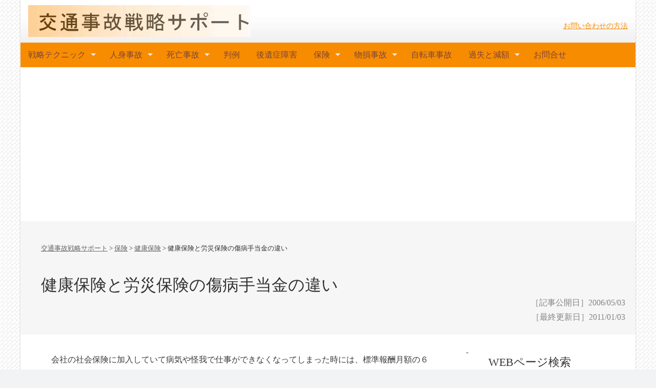

--- FILE ---
content_type: text/html; charset=UTF-8
request_url: https://www.senryaku.info/ken-4-778
body_size: 14337
content:
<!DOCTYPE html>
<html lang="ja">
<head>
<meta charset="UTF-8">
<meta name="viewport" content="width=device-width, initial-scale=1">
<meta name="theme-color" content="#F88C00"/>
	<meta name="description" content="<p>傷病手当金支給のポイントについて</p>
" />
<link media="all" href="https://www.senryaku.info/wp-content/cache/autoptimize/css/autoptimize_05884ac7fbdd51ce573fbc45386d2675.css" rel="stylesheet"><title>健康保険と労災保険の傷病手当金の違い  | 交通事故戦略サポート</title>
<link rel="profile" href="//gmpg.org/xfn/11">
<link rel="pingback" href="https://www.senryaku.info/xmlrpc.php">
<!--[if lt IE 9]>
	<script src="https://www.senryaku.info/wp-content/themes/accesspress-pro/js/html5.min.js"></script>
<![endif]-->
	<link rel="canonical" href="https://www.senryaku.info/ken-4-778" />

<meta name='robots' content='max-image-preview:large' />
<link rel="alternate" type="application/rss+xml" title="交通事故戦略サポート &raquo; フィード" href="https://www.senryaku.info/feed" />
<link rel="alternate" type="application/rss+xml" title="交通事故戦略サポート &raquo; コメントフィード" href="https://www.senryaku.info/comments/feed" />
<link rel="alternate" type="application/rss+xml" title="交通事故戦略サポート &raquo; 健康保険と労災保険の傷病手当金の違い のコメントのフィード" href="https://www.senryaku.info/ken-4-778/feed" />
<link rel="alternate" title="oEmbed (JSON)" type="application/json+oembed" href="https://www.senryaku.info/wp-json/oembed/1.0/embed?url=https%3A%2F%2Fwww.senryaku.info%2Fken-4-778" />
<link rel="alternate" title="oEmbed (XML)" type="text/xml+oembed" href="https://www.senryaku.info/wp-json/oembed/1.0/embed?url=https%3A%2F%2Fwww.senryaku.info%2Fken-4-778&#038;format=xml" />
<style id='wp-img-auto-sizes-contain-inline-css' type='text/css'>
img:is([sizes=auto i],[sizes^="auto," i]){contain-intrinsic-size:3000px 1500px}
/*# sourceURL=wp-img-auto-sizes-contain-inline-css */
</style>
<style id='wp-block-library-inline-css' type='text/css'>
:root{--wp-block-synced-color:#7a00df;--wp-block-synced-color--rgb:122,0,223;--wp-bound-block-color:var(--wp-block-synced-color);--wp-editor-canvas-background:#ddd;--wp-admin-theme-color:#007cba;--wp-admin-theme-color--rgb:0,124,186;--wp-admin-theme-color-darker-10:#006ba1;--wp-admin-theme-color-darker-10--rgb:0,107,160.5;--wp-admin-theme-color-darker-20:#005a87;--wp-admin-theme-color-darker-20--rgb:0,90,135;--wp-admin-border-width-focus:2px}@media (min-resolution:192dpi){:root{--wp-admin-border-width-focus:1.5px}}.wp-element-button{cursor:pointer}:root .has-very-light-gray-background-color{background-color:#eee}:root .has-very-dark-gray-background-color{background-color:#313131}:root .has-very-light-gray-color{color:#eee}:root .has-very-dark-gray-color{color:#313131}:root .has-vivid-green-cyan-to-vivid-cyan-blue-gradient-background{background:linear-gradient(135deg,#00d084,#0693e3)}:root .has-purple-crush-gradient-background{background:linear-gradient(135deg,#34e2e4,#4721fb 50%,#ab1dfe)}:root .has-hazy-dawn-gradient-background{background:linear-gradient(135deg,#faaca8,#dad0ec)}:root .has-subdued-olive-gradient-background{background:linear-gradient(135deg,#fafae1,#67a671)}:root .has-atomic-cream-gradient-background{background:linear-gradient(135deg,#fdd79a,#004a59)}:root .has-nightshade-gradient-background{background:linear-gradient(135deg,#330968,#31cdcf)}:root .has-midnight-gradient-background{background:linear-gradient(135deg,#020381,#2874fc)}:root{--wp--preset--font-size--normal:16px;--wp--preset--font-size--huge:42px}.has-regular-font-size{font-size:1em}.has-larger-font-size{font-size:2.625em}.has-normal-font-size{font-size:var(--wp--preset--font-size--normal)}.has-huge-font-size{font-size:var(--wp--preset--font-size--huge)}.has-text-align-center{text-align:center}.has-text-align-left{text-align:left}.has-text-align-right{text-align:right}.has-fit-text{white-space:nowrap!important}#end-resizable-editor-section{display:none}.aligncenter{clear:both}.items-justified-left{justify-content:flex-start}.items-justified-center{justify-content:center}.items-justified-right{justify-content:flex-end}.items-justified-space-between{justify-content:space-between}.screen-reader-text{border:0;clip-path:inset(50%);height:1px;margin:-1px;overflow:hidden;padding:0;position:absolute;width:1px;word-wrap:normal!important}.screen-reader-text:focus{background-color:#ddd;clip-path:none;color:#444;display:block;font-size:1em;height:auto;left:5px;line-height:normal;padding:15px 23px 14px;text-decoration:none;top:5px;width:auto;z-index:100000}html :where(.has-border-color){border-style:solid}html :where([style*=border-top-color]){border-top-style:solid}html :where([style*=border-right-color]){border-right-style:solid}html :where([style*=border-bottom-color]){border-bottom-style:solid}html :where([style*=border-left-color]){border-left-style:solid}html :where([style*=border-width]){border-style:solid}html :where([style*=border-top-width]){border-top-style:solid}html :where([style*=border-right-width]){border-right-style:solid}html :where([style*=border-bottom-width]){border-bottom-style:solid}html :where([style*=border-left-width]){border-left-style:solid}html :where(img[class*=wp-image-]){height:auto;max-width:100%}:where(figure){margin:0 0 1em}html :where(.is-position-sticky){--wp-admin--admin-bar--position-offset:var(--wp-admin--admin-bar--height,0px)}@media screen and (max-width:600px){html :where(.is-position-sticky){--wp-admin--admin-bar--position-offset:0px}}

/*# sourceURL=wp-block-library-inline-css */
</style><style id='global-styles-inline-css' type='text/css'>
:root{--wp--preset--aspect-ratio--square: 1;--wp--preset--aspect-ratio--4-3: 4/3;--wp--preset--aspect-ratio--3-4: 3/4;--wp--preset--aspect-ratio--3-2: 3/2;--wp--preset--aspect-ratio--2-3: 2/3;--wp--preset--aspect-ratio--16-9: 16/9;--wp--preset--aspect-ratio--9-16: 9/16;--wp--preset--color--black: #000000;--wp--preset--color--cyan-bluish-gray: #abb8c3;--wp--preset--color--white: #ffffff;--wp--preset--color--pale-pink: #f78da7;--wp--preset--color--vivid-red: #cf2e2e;--wp--preset--color--luminous-vivid-orange: #ff6900;--wp--preset--color--luminous-vivid-amber: #fcb900;--wp--preset--color--light-green-cyan: #7bdcb5;--wp--preset--color--vivid-green-cyan: #00d084;--wp--preset--color--pale-cyan-blue: #8ed1fc;--wp--preset--color--vivid-cyan-blue: #0693e3;--wp--preset--color--vivid-purple: #9b51e0;--wp--preset--gradient--vivid-cyan-blue-to-vivid-purple: linear-gradient(135deg,rgb(6,147,227) 0%,rgb(155,81,224) 100%);--wp--preset--gradient--light-green-cyan-to-vivid-green-cyan: linear-gradient(135deg,rgb(122,220,180) 0%,rgb(0,208,130) 100%);--wp--preset--gradient--luminous-vivid-amber-to-luminous-vivid-orange: linear-gradient(135deg,rgb(252,185,0) 0%,rgb(255,105,0) 100%);--wp--preset--gradient--luminous-vivid-orange-to-vivid-red: linear-gradient(135deg,rgb(255,105,0) 0%,rgb(207,46,46) 100%);--wp--preset--gradient--very-light-gray-to-cyan-bluish-gray: linear-gradient(135deg,rgb(238,238,238) 0%,rgb(169,184,195) 100%);--wp--preset--gradient--cool-to-warm-spectrum: linear-gradient(135deg,rgb(74,234,220) 0%,rgb(151,120,209) 20%,rgb(207,42,186) 40%,rgb(238,44,130) 60%,rgb(251,105,98) 80%,rgb(254,248,76) 100%);--wp--preset--gradient--blush-light-purple: linear-gradient(135deg,rgb(255,206,236) 0%,rgb(152,150,240) 100%);--wp--preset--gradient--blush-bordeaux: linear-gradient(135deg,rgb(254,205,165) 0%,rgb(254,45,45) 50%,rgb(107,0,62) 100%);--wp--preset--gradient--luminous-dusk: linear-gradient(135deg,rgb(255,203,112) 0%,rgb(199,81,192) 50%,rgb(65,88,208) 100%);--wp--preset--gradient--pale-ocean: linear-gradient(135deg,rgb(255,245,203) 0%,rgb(182,227,212) 50%,rgb(51,167,181) 100%);--wp--preset--gradient--electric-grass: linear-gradient(135deg,rgb(202,248,128) 0%,rgb(113,206,126) 100%);--wp--preset--gradient--midnight: linear-gradient(135deg,rgb(2,3,129) 0%,rgb(40,116,252) 100%);--wp--preset--font-size--small: 13px;--wp--preset--font-size--medium: 20px;--wp--preset--font-size--large: 36px;--wp--preset--font-size--x-large: 42px;--wp--preset--spacing--20: 0.44rem;--wp--preset--spacing--30: 0.67rem;--wp--preset--spacing--40: 1rem;--wp--preset--spacing--50: 1.5rem;--wp--preset--spacing--60: 2.25rem;--wp--preset--spacing--70: 3.38rem;--wp--preset--spacing--80: 5.06rem;--wp--preset--shadow--natural: 6px 6px 9px rgba(0, 0, 0, 0.2);--wp--preset--shadow--deep: 12px 12px 50px rgba(0, 0, 0, 0.4);--wp--preset--shadow--sharp: 6px 6px 0px rgba(0, 0, 0, 0.2);--wp--preset--shadow--outlined: 6px 6px 0px -3px rgb(255, 255, 255), 6px 6px rgb(0, 0, 0);--wp--preset--shadow--crisp: 6px 6px 0px rgb(0, 0, 0);}:where(.is-layout-flex){gap: 0.5em;}:where(.is-layout-grid){gap: 0.5em;}body .is-layout-flex{display: flex;}.is-layout-flex{flex-wrap: wrap;align-items: center;}.is-layout-flex > :is(*, div){margin: 0;}body .is-layout-grid{display: grid;}.is-layout-grid > :is(*, div){margin: 0;}:where(.wp-block-columns.is-layout-flex){gap: 2em;}:where(.wp-block-columns.is-layout-grid){gap: 2em;}:where(.wp-block-post-template.is-layout-flex){gap: 1.25em;}:where(.wp-block-post-template.is-layout-grid){gap: 1.25em;}.has-black-color{color: var(--wp--preset--color--black) !important;}.has-cyan-bluish-gray-color{color: var(--wp--preset--color--cyan-bluish-gray) !important;}.has-white-color{color: var(--wp--preset--color--white) !important;}.has-pale-pink-color{color: var(--wp--preset--color--pale-pink) !important;}.has-vivid-red-color{color: var(--wp--preset--color--vivid-red) !important;}.has-luminous-vivid-orange-color{color: var(--wp--preset--color--luminous-vivid-orange) !important;}.has-luminous-vivid-amber-color{color: var(--wp--preset--color--luminous-vivid-amber) !important;}.has-light-green-cyan-color{color: var(--wp--preset--color--light-green-cyan) !important;}.has-vivid-green-cyan-color{color: var(--wp--preset--color--vivid-green-cyan) !important;}.has-pale-cyan-blue-color{color: var(--wp--preset--color--pale-cyan-blue) !important;}.has-vivid-cyan-blue-color{color: var(--wp--preset--color--vivid-cyan-blue) !important;}.has-vivid-purple-color{color: var(--wp--preset--color--vivid-purple) !important;}.has-black-background-color{background-color: var(--wp--preset--color--black) !important;}.has-cyan-bluish-gray-background-color{background-color: var(--wp--preset--color--cyan-bluish-gray) !important;}.has-white-background-color{background-color: var(--wp--preset--color--white) !important;}.has-pale-pink-background-color{background-color: var(--wp--preset--color--pale-pink) !important;}.has-vivid-red-background-color{background-color: var(--wp--preset--color--vivid-red) !important;}.has-luminous-vivid-orange-background-color{background-color: var(--wp--preset--color--luminous-vivid-orange) !important;}.has-luminous-vivid-amber-background-color{background-color: var(--wp--preset--color--luminous-vivid-amber) !important;}.has-light-green-cyan-background-color{background-color: var(--wp--preset--color--light-green-cyan) !important;}.has-vivid-green-cyan-background-color{background-color: var(--wp--preset--color--vivid-green-cyan) !important;}.has-pale-cyan-blue-background-color{background-color: var(--wp--preset--color--pale-cyan-blue) !important;}.has-vivid-cyan-blue-background-color{background-color: var(--wp--preset--color--vivid-cyan-blue) !important;}.has-vivid-purple-background-color{background-color: var(--wp--preset--color--vivid-purple) !important;}.has-black-border-color{border-color: var(--wp--preset--color--black) !important;}.has-cyan-bluish-gray-border-color{border-color: var(--wp--preset--color--cyan-bluish-gray) !important;}.has-white-border-color{border-color: var(--wp--preset--color--white) !important;}.has-pale-pink-border-color{border-color: var(--wp--preset--color--pale-pink) !important;}.has-vivid-red-border-color{border-color: var(--wp--preset--color--vivid-red) !important;}.has-luminous-vivid-orange-border-color{border-color: var(--wp--preset--color--luminous-vivid-orange) !important;}.has-luminous-vivid-amber-border-color{border-color: var(--wp--preset--color--luminous-vivid-amber) !important;}.has-light-green-cyan-border-color{border-color: var(--wp--preset--color--light-green-cyan) !important;}.has-vivid-green-cyan-border-color{border-color: var(--wp--preset--color--vivid-green-cyan) !important;}.has-pale-cyan-blue-border-color{border-color: var(--wp--preset--color--pale-cyan-blue) !important;}.has-vivid-cyan-blue-border-color{border-color: var(--wp--preset--color--vivid-cyan-blue) !important;}.has-vivid-purple-border-color{border-color: var(--wp--preset--color--vivid-purple) !important;}.has-vivid-cyan-blue-to-vivid-purple-gradient-background{background: var(--wp--preset--gradient--vivid-cyan-blue-to-vivid-purple) !important;}.has-light-green-cyan-to-vivid-green-cyan-gradient-background{background: var(--wp--preset--gradient--light-green-cyan-to-vivid-green-cyan) !important;}.has-luminous-vivid-amber-to-luminous-vivid-orange-gradient-background{background: var(--wp--preset--gradient--luminous-vivid-amber-to-luminous-vivid-orange) !important;}.has-luminous-vivid-orange-to-vivid-red-gradient-background{background: var(--wp--preset--gradient--luminous-vivid-orange-to-vivid-red) !important;}.has-very-light-gray-to-cyan-bluish-gray-gradient-background{background: var(--wp--preset--gradient--very-light-gray-to-cyan-bluish-gray) !important;}.has-cool-to-warm-spectrum-gradient-background{background: var(--wp--preset--gradient--cool-to-warm-spectrum) !important;}.has-blush-light-purple-gradient-background{background: var(--wp--preset--gradient--blush-light-purple) !important;}.has-blush-bordeaux-gradient-background{background: var(--wp--preset--gradient--blush-bordeaux) !important;}.has-luminous-dusk-gradient-background{background: var(--wp--preset--gradient--luminous-dusk) !important;}.has-pale-ocean-gradient-background{background: var(--wp--preset--gradient--pale-ocean) !important;}.has-electric-grass-gradient-background{background: var(--wp--preset--gradient--electric-grass) !important;}.has-midnight-gradient-background{background: var(--wp--preset--gradient--midnight) !important;}.has-small-font-size{font-size: var(--wp--preset--font-size--small) !important;}.has-medium-font-size{font-size: var(--wp--preset--font-size--medium) !important;}.has-large-font-size{font-size: var(--wp--preset--font-size--large) !important;}.has-x-large-font-size{font-size: var(--wp--preset--font-size--x-large) !important;}
/*# sourceURL=global-styles-inline-css */
</style>

<style id='classic-theme-styles-inline-css' type='text/css'>
/*! This file is auto-generated */
.wp-block-button__link{color:#fff;background-color:#32373c;border-radius:9999px;box-shadow:none;text-decoration:none;padding:calc(.667em + 2px) calc(1.333em + 2px);font-size:1.125em}.wp-block-file__button{background:#32373c;color:#fff;text-decoration:none}
/*# sourceURL=/wp-includes/css/classic-themes.min.css */
</style>


<style id='ez-toc-inline-css' type='text/css'>
div#ez-toc-container .ez-toc-title {font-size: 120%;}div#ez-toc-container .ez-toc-title {font-weight: 500;}div#ez-toc-container ul li , div#ez-toc-container ul li a {font-size: 95%;}div#ez-toc-container ul li , div#ez-toc-container ul li a {font-weight: 500;}div#ez-toc-container nav ul ul li {font-size: 90%;}.ez-toc-box-title {font-weight: bold; margin-bottom: 10px; text-align: center; text-transform: uppercase; letter-spacing: 1px; color: #666; padding-bottom: 5px;position:absolute;top:-4%;left:5%;background-color: inherit;transition: top 0.3s ease;}.ez-toc-box-title.toc-closed {top:-25%;}
/*# sourceURL=ez-toc-inline-css */
</style>









<style id='akismet-widget-style-inline-css' type='text/css'>

			.a-stats {
				--akismet-color-mid-green: #357b49;
				--akismet-color-white: #fff;
				--akismet-color-light-grey: #f6f7f7;

				max-width: 350px;
				width: auto;
			}

			.a-stats * {
				all: unset;
				box-sizing: border-box;
			}

			.a-stats strong {
				font-weight: 600;
			}

			.a-stats a.a-stats__link,
			.a-stats a.a-stats__link:visited,
			.a-stats a.a-stats__link:active {
				background: var(--akismet-color-mid-green);
				border: none;
				box-shadow: none;
				border-radius: 8px;
				color: var(--akismet-color-white);
				cursor: pointer;
				display: block;
				font-family: -apple-system, BlinkMacSystemFont, 'Segoe UI', 'Roboto', 'Oxygen-Sans', 'Ubuntu', 'Cantarell', 'Helvetica Neue', sans-serif;
				font-weight: 500;
				padding: 12px;
				text-align: center;
				text-decoration: none;
				transition: all 0.2s ease;
			}

			/* Extra specificity to deal with TwentyTwentyOne focus style */
			.widget .a-stats a.a-stats__link:focus {
				background: var(--akismet-color-mid-green);
				color: var(--akismet-color-white);
				text-decoration: none;
			}

			.a-stats a.a-stats__link:hover {
				filter: brightness(110%);
				box-shadow: 0 4px 12px rgba(0, 0, 0, 0.06), 0 0 2px rgba(0, 0, 0, 0.16);
			}

			.a-stats .count {
				color: var(--akismet-color-white);
				display: block;
				font-size: 1.5em;
				line-height: 1.4;
				padding: 0 13px;
				white-space: nowrap;
			}
		
/*# sourceURL=akismet-widget-style-inline-css */
</style>
<link rel='stylesheet' id='accesspress_parallax-dynamic-style-css' href='https://www.senryaku.info/wp-content/themes/accesspress-pro/css/style.php?ver=6.9' type='text/css' media='all' />
<script type="text/javascript" src="https://www.senryaku.info/wp-includes/js/jquery/jquery.min.js?ver=3.7.1" id="jquery-core-js"></script>

<link rel="https://api.w.org/" href="https://www.senryaku.info/wp-json/" /><link rel="alternate" title="JSON" type="application/json" href="https://www.senryaku.info/wp-json/wp/v2/posts/778" /><link rel="EditURI" type="application/rsd+xml" title="RSD" href="https://www.senryaku.info/xmlrpc.php?rsd" />
<meta name="generator" content="WordPress 6.9" />
<link rel='shortlink' href='https://www.senryaku.info/?p=778' />
<style type="text/css"></style>
		<style type='text/css' media='all'>		body { font-family: Noto Sans !important; font-weight:400 !important; }
		h1,h2,h3,h4,h5,h6 { font-family: Noto Sans !important; font-weight:300 !important; }
		h1, h1 a{font-size:28px !important;text-transform:none !important;color:#333333 !important;}
		h2, h2 a{font-size:26px !important;text-transform:none !important;color:#333333 !important;}
		h3, h3 a{font-size:22px !important;text-transform:none !important;color:#333333 !important;}
		h4, h4 a{font-size:20px !important;text-transform:none !important;color:#333333 !important;}
		h5, h5 a{font-size:18px !important;text-transform:none !important;color:#333333 !important;}
		h6, h6 a{font-size:16px !important;text-transform:none !important;color:#333333 !important;}
		body{font-size:16px !important;color:#3a3a3a !important; background-image:url(https://www.senryaku.info/wp-content/themes/accesspress-pro/images/patterns/pattern8.png) !important}
		#site-navigation{padding-top:10px !important;}
		.site-branding{padding-top:0px !important;padding-bottom:0px !important;padding-left:0px !important;padding-right:0px !important;}
		#action-bar{font-size:26px !important;font-family: Noto Sans !important;background-color: !important; color:#000000 !important; text-align:center; font-weight:300 !important; }
		background-image:url(https://www.senryaku.info/wp-content/themes/accesspress-pro/images/patterns/pattern8.png)		</style>		
	<style type="text/css">.recentcomments a{display:inline !important;padding:0 !important;margin:0 !important;}</style><link rel="amphtml" href="https://www.senryaku.info/ken-4-778?amp"><link rel="icon" href="https://www.senryaku.info/img/cropped-favi-1-32x32.png" sizes="32x32" />
<link rel="icon" href="https://www.senryaku.info/img/cropped-favi-1-192x192.png" sizes="192x192" />
<link rel="apple-touch-icon" href="https://www.senryaku.info/img/cropped-favi-1-180x180.png" />
<meta name="msapplication-TileImage" content="https://www.senryaku.info/img/cropped-favi-1-270x270.png" />

	<!-- Global site tag (gtag.js) - Google Analytics -->
<script async src="https://www.googletagmanager.com/gtag/js?id=UA-498776-2"></script>
<script>
  window.dataLayer = window.dataLayer || [];
  function gtag(){dataLayer.push(arguments);}
  gtag('js', new Date());

  gtag('config', 'UA-498776-2');
</script>
<!-- Google tag (gtag.js) -->
<script async src="https://www.googletagmanager.com/gtag/js?id=G-SSZEY2SQ7C"></script>
<script>
  window.dataLayer = window.dataLayer || [];
  function gtag(){dataLayer.push(arguments);}
  gtag('js', new Date());

  gtag('config', 'G-SSZEY2SQ7C');
</script>
</head>

<body class="wp-singular post-template-default single single-post postid-778 single-format-standard wp-theme-accesspress-pro group-blog  boxed-layout">

<div id="page" class="site">
	
	<header id="masthead" class="site-header style1">
		    <div id="top-header">
		<div class="ak-container">
			<div class="site-branding">
				
				<a href="https://www.senryaku.info/" rel="home">
									<img src="https://www.senryaku.info/wp-content/uploads/2015/04/cropped-cropped-540x80xlogo.gif.pagespeed.ic_.3z96BzzhLY2-1.png" alt="交通事故戦略サポート">
<div style="position: absolute; top: 88px; left: 100px;"><div class="fb-facepile" data-href="https://www.senryaku.info/" data-max-rows="1" data-size="large" data-width="260"></div></div>

								</a>


			</div><!-- .site-branding -->

<br />


			<div class="right-header clearfix">
				<div class="header-text"><a href="https://www.senryaku.info/toi">お問い合わせの方法</a></div>                <div class="clear"></div>
               
                			</div><!-- .right-header -->
		</div><!-- .ak-container -->
 	</div><!-- #top-header -->

  	<nav id="site-navigation" class="main-navigation  sticky-header">
		<div class="ak-container">
			<h1 class="menu-toggle">Menu</h1>
			<div class="menu"><ul><li id="menu-item-3094" class="menu-item menu-item-type-taxonomy menu-item-object-category menu-item-has-children menu-item-3094"><a href="https://www.senryaku.info/cat/senryaku">戦略テクニック</a>
<ul class="sub-menu">
	<li id="menu-item-3443" class="menu-item menu-item-type-taxonomy menu-item-object-category menu-item-3443"><a href="https://www.senryaku.info/cat/senryaku/adr">示談以外の解決方法</a></li>
	<li id="menu-item-3442" class="menu-item menu-item-type-taxonomy menu-item-object-category menu-item-3442"><a href="https://www.senryaku.info/cat/senryaku/waju_k">加害者の示談交渉話術</a></li>
	<li id="menu-item-3441" class="menu-item menu-item-type-taxonomy menu-item-object-category menu-item-3441"><a href="https://www.senryaku.info/cat/senryaku/zatu">交通事故系の情報～法改正・罰則・新制度～</a></li>
</ul>
</li>
<li id="menu-item-3100" class="menu-item menu-item-type-taxonomy menu-item-object-category menu-item-has-children menu-item-3100"><a href="https://www.senryaku.info/cat/zinsin">人身事故</a>
<ul class="sub-menu">
	<li id="menu-item-3450" class="menu-item menu-item-type-taxonomy menu-item-object-category menu-item-3450"><a href="https://www.senryaku.info/cat/zinsin/zinson">人身事故の賠償金？</a></li>
	<li id="menu-item-3453" class="menu-item menu-item-type-taxonomy menu-item-object-category menu-item-3453"><a href="https://www.senryaku.info/cat/zinsin/iryou">医療関係費</a></li>
	<li id="menu-item-3449" class="menu-item menu-item-type-taxonomy menu-item-object-category menu-item-3449"><a href="https://www.senryaku.info/cat/zinsin/koutuhi">交通費</a></li>
	<li id="menu-item-3454" class="menu-item menu-item-type-taxonomy menu-item-object-category menu-item-3454"><a href="https://www.senryaku.info/cat/zinsin/isyaryou">慰謝料</a></li>
	<li id="menu-item-3451" class="menu-item menu-item-type-taxonomy menu-item-object-category menu-item-3451"><a href="https://www.senryaku.info/cat/zinsin/kyuson">休業損害</a></li>
	<li id="menu-item-3455" class="menu-item menu-item-type-taxonomy menu-item-object-category menu-item-3455"><a href="https://www.senryaku.info/cat/zinsin/jinnbai">賠償義務者</a></li>
	<li id="menu-item-3448" class="menu-item menu-item-type-taxonomy menu-item-object-category menu-item-3448"><a href="https://www.senryaku.info/cat/zinsin/zin_hoka">その他</a></li>
</ul>
</li>
<li id="menu-item-3102" class="menu-item menu-item-type-taxonomy menu-item-object-category menu-item-has-children menu-item-3102"><a href="https://www.senryaku.info/cat/sibou">死亡事故</a>
<ul class="sub-menu">
	<li id="menu-item-3444" class="menu-item menu-item-type-taxonomy menu-item-object-category menu-item-3444"><a href="https://www.senryaku.info/cat/sibou/sibou_is">死亡事故の慰謝料</a></li>
	<li id="menu-item-3447" class="menu-item menu-item-type-taxonomy menu-item-object-category menu-item-3447"><a href="https://www.senryaku.info/cat/sibou/sibou_it">逸失利益</a></li>
	<li id="menu-item-3446" class="menu-item menu-item-type-taxonomy menu-item-object-category menu-item-3446"><a href="https://www.senryaku.info/cat/sibou/sibou_sei">賠償請求者</a></li>
	<li id="menu-item-3445" class="menu-item menu-item-type-taxonomy menu-item-object-category menu-item-3445"><a href="https://www.senryaku.info/cat/sibou/sibou_so">葬儀費その他</a></li>
</ul>
</li>
<li id="menu-item-3096" class="menu-item menu-item-type-taxonomy menu-item-object-category menu-item-3096"><a href="https://www.senryaku.info/cat/hannri">判例</a></li>
<li id="menu-item-3097" class="menu-item menu-item-type-taxonomy menu-item-object-category menu-item-3097"><a href="https://www.senryaku.info/cat/koui-zinsin">後遺症障害</a></li>
<li id="menu-item-3101" class="menu-item menu-item-type-taxonomy menu-item-object-category current-post-ancestor menu-item-has-children menu-item-3101"><a href="https://www.senryaku.info/cat/hoken">保険</a>
<ul class="sub-menu">
	<li id="menu-item-3095" class="menu-item menu-item-type-taxonomy menu-item-object-category menu-item-3095"><a href="https://www.senryaku.info/cat/hoken/jibai">自賠責保険</a></li>
	<li id="menu-item-3131" class="menu-item menu-item-type-taxonomy menu-item-object-category menu-item-3131"><a href="https://www.senryaku.info/cat/hoken/nini">任意保険</a></li>
	<li id="menu-item-3133" class="menu-item menu-item-type-taxonomy menu-item-object-category menu-item-3133"><a href="https://www.senryaku.info/cat/hoken/rousai">労災保険</a></li>
	<li id="menu-item-3132" class="menu-item menu-item-type-taxonomy menu-item-object-category current-post-ancestor current-menu-parent current-post-parent menu-item-3132"><a href="https://www.senryaku.info/cat/hoken/kenpo">健康保険</a></li>
</ul>
</li>
<li id="menu-item-3103" class="menu-item menu-item-type-taxonomy menu-item-object-category menu-item-has-children menu-item-3103"><a href="https://www.senryaku.info/cat/butuson">物損事故</a>
<ul class="sub-menu">
	<li id="menu-item-3458" class="menu-item menu-item-type-taxonomy menu-item-object-category menu-item-3458"><a href="https://www.senryaku.info/cat/butuson/syaryou">車両損害関係</a></li>
	<li id="menu-item-3457" class="menu-item menu-item-type-taxonomy menu-item-object-category menu-item-3457"><a href="https://www.senryaku.info/cat/butuson/buson_hoka">車両以外の物損</a></li>
	<li id="menu-item-3456" class="menu-item menu-item-type-taxonomy menu-item-object-category menu-item-3456"><a href="https://www.senryaku.info/cat/butuson/bu_bai">賠償責任者</a></li>
</ul>
</li>
<li id="menu-item-3104" class="menu-item menu-item-type-taxonomy menu-item-object-category menu-item-3104"><a href="https://www.senryaku.info/cat/jiten">自転車事故</a></li>
<li id="menu-item-3105" class="menu-item menu-item-type-taxonomy menu-item-object-category menu-item-has-children menu-item-3105"><a href="https://www.senryaku.info/cat/gen-2">過失と減額</a>
<ul class="sub-menu">
	<li id="menu-item-3108" class="menu-item menu-item-type-taxonomy menu-item-object-category menu-item-3108"><a href="https://www.senryaku.info/cat/gen-2/k">過失割合・過失相殺</a></li>
	<li id="menu-item-3107" class="menu-item menu-item-type-taxonomy menu-item-object-category menu-item-3107"><a href="https://www.senryaku.info/cat/gen-2/gen_you">減額要因</a></li>
	<li id="menu-item-3106" class="menu-item menu-item-type-taxonomy menu-item-object-category menu-item-3106"><a href="https://www.senryaku.info/cat/gen-2/gen_sousai">損益相殺</a></li>
</ul>
</li>
<li id="menu-item-3109" class="menu-item menu-item-type-post_type menu-item-object-page menu-item-3109"><a href="https://www.senryaku.info/toi">お問合せ</a></li>
</ul></div>		</div>
	</nav><!-- #site-navigation -->	</header><!-- #masthead -->

	
	
		
	<div id="content" class="site-content">
		<div id="ak-top"><i class="fa fa-angle-up"></i>Top</div>	
	<header class="entry-header">
<div id="accesspreslite-breadcrumbs"><div class="ak-container">
    <div typeof="BreadcrumbList" vocab="https://schema.org/">
	<span property="itemListElement" typeof="ListItem"><a property="item" typeof="WebPage" title="Go to 交通事故戦略サポート." href="https://www.senryaku.info" class="home" ><span property="name">交通事故戦略サポート</span></a><meta property="position" content="1"></span> &gt; <span property="itemListElement" typeof="ListItem"><a property="item" typeof="WebPage" title="Go to the 保険 category archives." href="https://www.senryaku.info/cat/hoken" class="taxonomy category" ><span property="name">保険</span></a><meta property="position" content="2"></span> &gt; <span property="itemListElement" typeof="ListItem"><a property="item" typeof="WebPage" title="Go to the 健康保険 category archives." href="https://www.senryaku.info/cat/hoken/kenpo" class="taxonomy category" ><span property="name">健康保険</span></a><meta property="position" content="3"></span> &gt; <span property="itemListElement" typeof="ListItem"><span class="post post-post current-item" property="name">健康保険と労災保険の傷病手当金の違い</span><meta property="position" content="4"></span></div>     </div></div>  
		<h1 class="entry-title">健康保険と労災保険の傷病手当金の違い</h1>
<div class="dateLabel">

［記事公開日］2006/05/03<br>
［最終更新日］<time class="entry-date date updated" datetime="2011-01-03 16:43:51" >2011/01/03</time>

</div>	
</header><!-- .entry-header -->
	<div class="ak-container">
		
		<div id="primary" class="content-area">
<!--<img src="https://www.senryaku.info/wp-content/themes/senryaku/image/category3.jpg" class="aligncenter" alt="自動車事故戦略サポート" />-->
			<article id="post-778" class="post-778 post type-post status-publish format-standard hentry category-kenpo">
	<div class="entry-content">
	<p>会社の社会保険に加入していて病気や怪我で仕事ができなくなってしまった時には、標準報酬月額の６０％が支給されます。交通事故で怪我を負ってしまった場合にも支給されます。</p>
<h3 class="h3_4">傷病手当金支給のポイント</h3>
<p class="f1">給与の支給がない事<br />
休業して４日目から支給<br />
標準報酬月額の６０％が支給<br />
期間は最長１年と６ヶ月<br />
働くことができないことについての医師の証明が必要<br />
賃金について事業主の証明が必要<br />
私用中の病気、怪我に適用</p>
<p>Ｑ.自営業者には適用はありますか？<br />
Ａ.国民健康保険には原則としてこの制度はありません。</p>
<p>Ｑ.通勤途中の怪我には適用されますか？<br />
Ａ.業務以外での病気や怪我に適用されます。通勤途中だと労災の適用になります。</p>
<p>Ｑ.どこに申請をするのですか？<br />
Ａ.所轄（会社の住所地を管轄する）社会保険事務所や健康保険組合です。</p>
<p>Ｑ.健康保険から支給を受けた場合には加害者に対して求償はされますか？<br />
Ａ.本来なら加害者が負担すべきものなので、保険者から加害者に対して求償がなされます。よって、2重取りはできません。</p>
	</div><!-- .entry-content -->

	
	
</article><!-- #post-## -->

		
<script async src="//pagead2.googlesyndication.com/pagead/js/adsbygoogle.js"></script>
<ins class="adsbygoogle"
     style="display:block"
     data-ad-format="autorelaxed"
     data-ad-client="ca-pub-3596787033875677"
     data-ad-slot="5007330971"></ins>
<script>
     (adsbygoogle = window.adsbygoogle || []).push({});
</script>

		<span class="alignright"><span class="vcard author"><span class="fn">戦略</span></span></span>
<br />
<a href="https://www.senryaku.info/toi" target="_blank"><img class="aligncenter" src="https://www.senryaku.info/images/cont.jpg" alt="各種お問い合わせ" /></a>
<br />



			
			
<div id="comments" class="comments-area">
	<div id="respond" class="comment-respond">
		<h3 id="reply-title" class="comment-reply-title">この記事のご質問はこちらにお気軽にどうぞ <small><a rel="nofollow" id="cancel-comment-reply-link" href="/ken-4-778#respond" style="display:none;">コメントをキャンセル</a></small></h3><form action="https://www.senryaku.info/wp-comments-post.php" method="post" id="commentform" class="comment-form"><p class="comment-notes">メールアドレスは公開されませんのでご安心ください。<br />個人情報などの特定情報を除いて、（ニックネーム）も含めて承認後にこのページに公開されます。</p><p class="comment-form-comment"><label for="comment">コメント <span class="required">※</span></label> <textarea id="comment" name="comment" cols="45" rows="8" maxlength="65525" required></textarea></p><p class="form-allowed-tags">内容に問題なければ、下記の「コメントを送信する」ボタンを押してください。</p><p class="comment-form-author"><label for="author">名前</label> <input id="author" name="author" type="text" value="" size="30" /></p>
<p class="comment-form-email"><label for="email">メール</label> <input id="email" name="email" type="text" value="" size="30" maxlength="100" autocomplete="email"  /></p>

<p class="comment-form-cookies-consent"><input id="wp-comment-cookies-consent" name="wp-comment-cookies-consent" type="checkbox" value="yes" /> <label for="wp-comment-cookies-consent">次回のコメントで使用するためブラウザーに自分の名前、メールアドレス、サイトを保存する。</label></p>
<p class="form-submit"><input name="submit" type="submit" id="submit" class="submit" value="コメントを送信する" /> <input type='hidden' name='comment_post_ID' value='778' id='comment_post_ID' />
<input type='hidden' name='comment_parent' id='comment_parent' value='0' />
</p><p style="display: none;"><input type="hidden" id="akismet_comment_nonce" name="akismet_comment_nonce" value="a9cc152f90" /></p><p style="display: none !important;" class="akismet-fields-container" data-prefix="ak_"><label>&#916;<textarea name="ak_hp_textarea" cols="45" rows="8" maxlength="100"></textarea></label><input type="hidden" id="ak_js_1" name="ak_js" value="190"/><script>document.getElementById( "ak_js_1" ).setAttribute( "value", ( new Date() ).getTime() );</script></p></form>	</div><!-- #respond -->
	
	
	
		<h2 class="comments-title">
			3 thoughts on &ldquo;<span>健康保険と労災保険の傷病手当金の違い</span>&rdquo;		</h2><!-- .comments-title -->


		
		<ol class="comment-list">
					<li id="comment-776" class="comment even thread-even depth-1 parent">
			<article id="div-comment-776" class="comment-body">
				<footer class="comment-meta">
					<div class="comment-author vcard">
												<b class="fn">ＭＳ</b> <span class="says">より:</span>					</div><!-- .comment-author -->

					<div class="comment-metadata">
						<a href="https://www.senryaku.info/ken-4-778#comment-776"><time datetime="2011-12-16T15:29:17+09:00">2011年12月16日 3:29 PM</time></a>					</div><!-- .comment-metadata -->

									</footer><!-- .comment-meta -->

				<div class="comment-content">
					<p>去年の１０月より３ヶ月更新の仕事をしてきました<br />
（仮にＡ社と呼ばして頂きます。社会保険・厚生年金加入です。）<br />
今年の１１月ぐらいより今後の仕事の不安などで悩んで、<br />
無料で相談に乗ってくれるところに電話やメールをして相談に<br />
のってもらいました。（病院ではないので診断書とかはありません）</p>
<p>12/3ぐらいよりどうしても出社ができなくなりました。（精神面で）<br />
会社の現状を見てきたのでクビになることは想像がついたため<br />
他の仕事を探し始めました。<br />
一応内定を貰えたところがありまして気持ちが多少楽になりましたので<br />
12/7に電話すら辛かったのですが会社と今後のことで話し合いをしましたが<br />
平行線のまま解雇（実際は自己都合扱い）になりました。</p>
<p>気持ちは参ってましたが何とか頑張ろうと12/8から仕事を始めました。<br />
（Ｂ社と呼ばして頂きます。12/8から社会保険・厚生年金加入です。）<br />
実質働いて数日ですがＡ社のことをずっと引きずっている上、Ｂ社でもパワハラみたいなものを受けて以前より増して仕事することが辛くなって初めて心療内科に行きました。</p>
<p>Ａ社で悩んでいたことをＢ社まで引きずり、Ｂ社で我慢の限界まできて心療内科に<br />
行きましたが悩み事の大半がＡ社での出来事です。（診察日は12/16です）<br />
数日しか働いていないＢ社で、社会保険や厚生年金で傷病手当や障害年金を貰うことは可能でしょうか？おそらくＢ社はこのまま欠勤になると思います。</p>
<p>またＡ社には現在も解雇ではなく休職をするように話をしています。<br />
もし休職を前提に復職が認められても社会保険や厚生年金は再加入と<br />
なります。再加入は認められるのでしょうか？</p>
<p>私の現状の気持ちとしては傷病手当、障害年金が受理をされて金銭面に安心が出来た上、少しの間休職したいです。<br />
どうぞいいアドバイスをよろしくお願い致します。</p>
				</div><!-- .comment-content -->

				<div class="reply"><a rel="nofollow" class="comment-reply-link" href="https://www.senryaku.info/ken-4-778?replytocom=776#respond" data-commentid="776" data-postid="778" data-belowelement="div-comment-776" data-respondelement="respond" data-replyto="ＭＳ に返信" aria-label="ＭＳ に返信">返信</a></div>			</article><!-- .comment-body -->
		<ol class="children">
		<li id="comment-800" class="comment byuser comment-author-piropi bypostauthor odd alt depth-2">
			<article id="div-comment-800" class="comment-body">
				<footer class="comment-meta">
					<div class="comment-author vcard">
												<b class="fn">piropi</b> <span class="says">より:</span>					</div><!-- .comment-author -->

					<div class="comment-metadata">
						<a href="https://www.senryaku.info/ken-4-778#comment-800"><time datetime="2011-12-20T18:30:44+09:00">2011年12月20日 6:30 PM</time></a>					</div><!-- .comment-metadata -->

									</footer><!-- .comment-meta -->

				<div class="comment-content">
					<p>専門外ですが、Ａ社では受給要件を満たしているとは言い難いので、Ｂ社で傷病手当金を受け取ることになると思います。ただし、Ｂ社を退職した場合は受給要件を満たさない事になると思われます。これについては社会保険労務士が専門なので社会保険労務士にお問い合わせください。</p>
				</div><!-- .comment-content -->

				<div class="reply"><a rel="nofollow" class="comment-reply-link" href="https://www.senryaku.info/ken-4-778?replytocom=800#respond" data-commentid="800" data-postid="778" data-belowelement="div-comment-800" data-respondelement="respond" data-replyto="piropi に返信" aria-label="piropi に返信">返信</a></div>			</article><!-- .comment-body -->
		</li><!-- #comment-## -->
		<li id="comment-801" class="comment byuser comment-author-piropi bypostauthor even depth-2">
			<article id="div-comment-801" class="comment-body">
				<footer class="comment-meta">
					<div class="comment-author vcard">
												<b class="fn">行政書士　笠原</b> <span class="says">より:</span>					</div><!-- .comment-author -->

					<div class="comment-metadata">
						<a href="https://www.senryaku.info/ken-4-778#comment-801"><time datetime="2011-12-20T18:30:44+09:00">2011年12月20日 6:30 PM</time></a>					</div><!-- .comment-metadata -->

									</footer><!-- .comment-meta -->

				<div class="comment-content">
					<p>専門外ですが、Ａ社では受給要件を満たしているとは言い難いので、Ｂ社で傷病手当金を受け取ることになると思います。ただし、Ｂ社を退職した場合は受給要件を満たさない事になると思われます。これについては社会保険労務士が専門なので社会保険労務士にお問い合わせください。</p>
				</div><!-- .comment-content -->

				<div class="reply"><a rel="nofollow" class="comment-reply-link" href="https://www.senryaku.info/ken-4-778?replytocom=801#respond" data-commentid="801" data-postid="778" data-belowelement="div-comment-801" data-respondelement="respond" data-replyto="行政書士　笠原 に返信" aria-label="行政書士　笠原 に返信">返信</a></div>			</article><!-- .comment-body -->
		</li><!-- #comment-## -->
</ol><!-- .children -->
</li><!-- #comment-## -->
		</ol><!-- .comment-list -->

		

	
	

</div><!-- #comments -->

		

<div class="accbox">
  <!--ラベル1-->
    <input type="checkbox" id="label1" class="cssacc" />
    <label for="label1">この記事のcategory一覧（更新順）</label>
    <div class="accshow">
<ul>
<li><a href="https://www.senryaku.info/hoke-2582">接骨院や整骨院では交通事故の治療費は健康保険？自由診療か？</a></li>
<li><a href="https://www.senryaku.info/ken-6-2521">薬剤料の1点単価について</a></li>
<li><a href="https://www.senryaku.info/kenpo-2445">第三者の行為による傷病届と自賠責~被害者請求との競合~</a></li>
<li><a href="https://www.senryaku.info/ken-4-778">健康保険と労災保険の傷病手当金の違い</a></li>
<li><a href="https://www.senryaku.info/ken-3-776">「第三者行為傷病届」とは？</a></li>
<li><a href="https://www.senryaku.info/ken-2-771">健康保険による給付</a></li>
<li><a href="https://www.senryaku.info/ken-768">交通事故で健康保険は使える！</a></li>
</ul>

      <!--ここに隠す中身-->
    </div>
    <!--//ラベル1-->
</div><!--//.accbox-->
		


		</div><!-- #primary -->
	

		-
	
		
	<div id="secondary-right" class="widget-area right-sidebar sidebar">
					<aside id="custom_html-2" class="widget_text widget widget_custom_html"><h3 class="widget-title"><span>WEBページ検索<span></h3><div class="textwidget custom-html-widget"><form action="https://www.google.com" id="cse-search-box" target="_blank"><div>
<input type="hidden" name="cx" value="partner-pub-3596787033875677:5003002919" />
<input type="hidden" name="ie" value="UTF-8" />
<input type="text" name="q" size="19" />
<input type="submit" name="sa" value="検索" /> </div>
</form>

<script type="text/javascript" src="https://www.google.com/coop/cse/brand?form=cse-search-box&amp;lang=ja"></script></div></aside><aside id="nav_menu-10" class="widget widget_nav_menu"><h3 class="widget-title"><span>category<span></h3><div class="menu-%e3%82%b5%e3%82%a4%e3%83%89%e3%83%90%e3%83%bc-container"><ul id="menu-%e3%82%b5%e3%82%a4%e3%83%89%e3%83%90%e3%83%bc" class="menu"><li id="menu-item-3474" class="menu-item menu-item-type-taxonomy menu-item-object-category menu-item-has-children menu-item-3474"><a href="https://www.senryaku.info/cat/senryaku">戦略テクニック</a>
<ul class="sub-menu">
	<li id="menu-item-3475" class="menu-item menu-item-type-taxonomy menu-item-object-category menu-item-3475"><a href="https://www.senryaku.info/cat/senryaku/zatu">交通事故系の情報～法改正・罰則・新制度～</a></li>
	<li id="menu-item-3476" class="menu-item menu-item-type-taxonomy menu-item-object-category menu-item-3476"><a href="https://www.senryaku.info/cat/senryaku/waju_k">加害者の示談交渉話術</a></li>
	<li id="menu-item-3477" class="menu-item menu-item-type-taxonomy menu-item-object-category menu-item-3477"><a href="https://www.senryaku.info/cat/senryaku/adr">示談以外の解決方法</a></li>
</ul>
</li>
<li id="menu-item-3459" class="menu-item menu-item-type-taxonomy menu-item-object-category menu-item-has-children menu-item-3459"><a href="https://www.senryaku.info/cat/zinsin">人身事故</a>
<ul class="sub-menu">
	<li id="menu-item-3462" class="menu-item menu-item-type-taxonomy menu-item-object-category menu-item-3462"><a href="https://www.senryaku.info/cat/zinsin/zinson">人身事故の賠償金？</a></li>
	<li id="menu-item-3465" class="menu-item menu-item-type-taxonomy menu-item-object-category menu-item-3465"><a href="https://www.senryaku.info/cat/zinsin/iryou">医療関係費</a></li>
	<li id="menu-item-3466" class="menu-item menu-item-type-taxonomy menu-item-object-category menu-item-3466"><a href="https://www.senryaku.info/cat/zinsin/isyaryou">慰謝料</a></li>
	<li id="menu-item-3461" class="menu-item menu-item-type-taxonomy menu-item-object-category menu-item-3461"><a href="https://www.senryaku.info/cat/zinsin/koutuhi">交通費</a></li>
	<li id="menu-item-3463" class="menu-item menu-item-type-taxonomy menu-item-object-category menu-item-3463"><a href="https://www.senryaku.info/cat/zinsin/kyuson">休業損害</a></li>
	<li id="menu-item-3467" class="menu-item menu-item-type-taxonomy menu-item-object-category menu-item-3467"><a href="https://www.senryaku.info/cat/zinsin/jinnbai">賠償義務者</a></li>
	<li id="menu-item-3460" class="menu-item menu-item-type-taxonomy menu-item-object-category menu-item-3460"><a href="https://www.senryaku.info/cat/zinsin/zin_hoka">その他</a></li>
</ul>
</li>
<li id="menu-item-3473" class="menu-item menu-item-type-taxonomy menu-item-object-category menu-item-3473"><a href="https://www.senryaku.info/cat/koui-zinsin">後遺症障害</a></li>
<li id="menu-item-3464" class="menu-item menu-item-type-taxonomy menu-item-object-category menu-item-3464"><a href="https://www.senryaku.info/cat/hannri">判例</a></li>
<li id="menu-item-3468" class="menu-item menu-item-type-taxonomy menu-item-object-category current-post-ancestor menu-item-has-children menu-item-3468"><a href="https://www.senryaku.info/cat/hoken">保険</a>
<ul class="sub-menu">
	<li id="menu-item-3469" class="menu-item menu-item-type-taxonomy menu-item-object-category menu-item-3469"><a href="https://www.senryaku.info/cat/hoken/nini">任意保険</a></li>
	<li id="menu-item-3470" class="menu-item menu-item-type-taxonomy menu-item-object-category current-post-ancestor current-menu-parent current-post-parent menu-item-3470"><a href="https://www.senryaku.info/cat/hoken/kenpo">健康保険</a></li>
	<li id="menu-item-3471" class="menu-item menu-item-type-taxonomy menu-item-object-category menu-item-3471"><a href="https://www.senryaku.info/cat/hoken/rousai">労災保険</a></li>
	<li id="menu-item-3472" class="menu-item menu-item-type-taxonomy menu-item-object-category menu-item-3472"><a href="https://www.senryaku.info/cat/hoken/jibai">自賠責保険</a></li>
</ul>
</li>
<li id="menu-item-3479" class="menu-item menu-item-type-taxonomy menu-item-object-category menu-item-has-children menu-item-3479"><a href="https://www.senryaku.info/cat/sibou">死亡事故</a>
<ul class="sub-menu">
	<li id="menu-item-3480" class="menu-item menu-item-type-taxonomy menu-item-object-category menu-item-3480"><a href="https://www.senryaku.info/cat/sibou/sibou_is">死亡事故の慰謝料</a></li>
	<li id="menu-item-3481" class="menu-item menu-item-type-taxonomy menu-item-object-category menu-item-3481"><a href="https://www.senryaku.info/cat/sibou/sibou_so">葬儀費その他</a></li>
	<li id="menu-item-3482" class="menu-item menu-item-type-taxonomy menu-item-object-category menu-item-3482"><a href="https://www.senryaku.info/cat/sibou/sibou_sei">賠償請求者</a></li>
	<li id="menu-item-3483" class="menu-item menu-item-type-taxonomy menu-item-object-category menu-item-3483"><a href="https://www.senryaku.info/cat/sibou/sibou_it">逸失利益</a></li>
</ul>
</li>
<li id="menu-item-3484" class="menu-item menu-item-type-taxonomy menu-item-object-category menu-item-has-children menu-item-3484"><a href="https://www.senryaku.info/cat/butuson">物損事故</a>
<ul class="sub-menu">
	<li id="menu-item-3487" class="menu-item menu-item-type-taxonomy menu-item-object-category menu-item-3487"><a href="https://www.senryaku.info/cat/butuson/syaryou">車両損害関係</a></li>
	<li id="menu-item-3486" class="menu-item menu-item-type-taxonomy menu-item-object-category menu-item-3486"><a href="https://www.senryaku.info/cat/butuson/buson_hoka">車両以外の物損</a></li>
	<li id="menu-item-3485" class="menu-item menu-item-type-taxonomy menu-item-object-category menu-item-3485"><a href="https://www.senryaku.info/cat/butuson/bu_bai">賠償責任者</a></li>
</ul>
</li>
<li id="menu-item-3491" class="menu-item menu-item-type-taxonomy menu-item-object-category menu-item-has-children menu-item-3491"><a href="https://www.senryaku.info/cat/gen-2">過失と減額</a>
<ul class="sub-menu">
	<li id="menu-item-3494" class="menu-item menu-item-type-taxonomy menu-item-object-category menu-item-3494"><a href="https://www.senryaku.info/cat/gen-2/k">過失割合・過失相殺</a></li>
	<li id="menu-item-3493" class="menu-item menu-item-type-taxonomy menu-item-object-category menu-item-3493"><a href="https://www.senryaku.info/cat/gen-2/gen_you">減額要因</a></li>
	<li id="menu-item-3492" class="menu-item menu-item-type-taxonomy menu-item-object-category menu-item-3492"><a href="https://www.senryaku.info/cat/gen-2/gen_sousai">損益相殺</a></li>
</ul>
</li>
<li id="menu-item-3488" class="menu-item menu-item-type-taxonomy menu-item-object-category menu-item-3488"><a href="https://www.senryaku.info/cat/jiten">自転車事故</a></li>
<li id="menu-item-3489" class="menu-item menu-item-type-taxonomy menu-item-object-category menu-item-3489"><a href="https://www.senryaku.info/cat/nikki">補助者の日記</a></li>
<li id="menu-item-3490" class="menu-item menu-item-type-taxonomy menu-item-object-category menu-item-3490"><a href="https://www.senryaku.info/cat/nikki/osi">お知らせ</a></li>
</ul></div></aside>			</div><!-- #secondary -->
		</div>
	</div><!-- #content -->
	<footer id="colophon" class="site-footer">
			<div id="top-footer" class="column-3">
		<div class="ak-container">
			
				
			
						<div class="footer2 footer">
				<aside id="nav_menu-14" class="widget widget_nav_menu"><h2 class="widget-title">このサイトについて</h2><div class="menu-%e6%a5%ad-container"><ul id="menu-%e6%a5%ad" class="menu"><li id="menu-item-3561" class="menu-item menu-item-type-post_type menu-item-object-page menu-item-3561"><a href="https://www.senryaku.info/toi">お問合せ</a></li>
<li id="menu-item-4421" class="menu-item menu-item-type-post_type menu-item-object-page menu-item-privacy-policy menu-item-4421"><a rel="privacy-policy" href="https://www.senryaku.info/policy">プライバリポリシー</a></li>
</ul></div></aside>			</div>
				
			
						<div class="footer3 footer">
				<aside id="block-2" class="widget widget_block"><ul class="xoxo blogroll" style="list-style: none;">
<li><a href="https://page.line.me/bgz1850v" title="公式アカウントでLINEトークの利用が無料"><img decoding="async" src="https://www.senryaku.info/img/21_LOA_logo_JP_GR_02.png" alt="https://page.line.me/bgz1850v 公式アカウントでLINEトークの利用が無料" title="公式アカウントでLINEトークの利用が無料"></a>
</li>
<li><a href="https://www.facebook.com/jikosupport" rel="co-worker colleague noopener" title="facebookページ" target="_blank"><img decoding="async" src="https://www.senryaku.info/img/fp.png" alt="https://www.facebook.com/jikosupport facebookページ" title="facebookページ"> </a>
</li>

	</ul></aside>			</div>
				
			
						<div class="footer4 footer">
				<aside id="nav_menu-15" class="widget widget_nav_menu"><div class="menu-footernenu-container"><ul id="menu-footernenu" class="menu"><li id="menu-item-3157" class="menu-item menu-item-type-post_type menu-item-object-page menu-item-3157"><a href="https://www.senryaku.info/map">サイトマップ</a></li>
<li id="menu-item-3155" class="menu-item menu-item-type-taxonomy menu-item-object-category menu-item-3155"><a href="https://www.senryaku.info/cat/nikki/osi">お知らせ</a></li>
</ul></div></aside>			</div>
				

		</div>
		</div>
		
		
		<div id="bottom-footer">
		<div class="ak-container">
			<div class="site-info">
				senryaku.corp			</div><!-- .site-info -->

			<div class="copyright">
				Copyright &copy; 2006 - 2026 
				<a href="https://www.senryaku.info">
				交通事故戦略サポート				</a>
			</div>
		</div>
		</div>
	</footer><!-- #colophon -->
</div><!-- #page -->

<!--wopfot-->
<script type="speculationrules">
{"prefetch":[{"source":"document","where":{"and":[{"href_matches":"/*"},{"not":{"href_matches":["/wp-*.php","/wp-admin/*","/img/*","/wp-content/*","/wp-content/plugins/*","/wp-content/themes/accesspress-pro/*","/*\\?(.+)"]}},{"not":{"selector_matches":"a[rel~=\"nofollow\"]"}},{"not":{"selector_matches":".no-prefetch, .no-prefetch a"}}]},"eagerness":"conservative"}]}
</script>
<script type="text/javascript" src="https://www.senryaku.info/wp-includes/js/dist/hooks.min.js?ver=dd5603f07f9220ed27f1" id="wp-hooks-js"></script>
<script type="text/javascript" src="https://www.senryaku.info/wp-includes/js/dist/i18n.min.js?ver=c26c3dc7bed366793375" id="wp-i18n-js"></script>
<script type="text/javascript" id="wp-i18n-js-after">
/* <![CDATA[ */
wp.i18n.setLocaleData( { 'text direction\u0004ltr': [ 'ltr' ] } );
//# sourceURL=wp-i18n-js-after
/* ]]> */
</script>

<script type="text/javascript" id="contact-form-7-js-translations">
/* <![CDATA[ */
( function( domain, translations ) {
	var localeData = translations.locale_data[ domain ] || translations.locale_data.messages;
	localeData[""].domain = domain;
	wp.i18n.setLocaleData( localeData, domain );
} )( "contact-form-7", {"translation-revision-date":"2025-11-30 08:12:23+0000","generator":"GlotPress\/4.0.3","domain":"messages","locale_data":{"messages":{"":{"domain":"messages","plural-forms":"nplurals=1; plural=0;","lang":"ja_JP"},"This contact form is placed in the wrong place.":["\u3053\u306e\u30b3\u30f3\u30bf\u30af\u30c8\u30d5\u30a9\u30fc\u30e0\u306f\u9593\u9055\u3063\u305f\u4f4d\u7f6e\u306b\u7f6e\u304b\u308c\u3066\u3044\u307e\u3059\u3002"],"Error:":["\u30a8\u30e9\u30fc:"]}},"comment":{"reference":"includes\/js\/index.js"}} );
//# sourceURL=contact-form-7-js-translations
/* ]]> */
</script>
<script type="text/javascript" id="contact-form-7-js-before">
/* <![CDATA[ */
var wpcf7 = {
    "api": {
        "root": "https:\/\/www.senryaku.info\/wp-json\/",
        "namespace": "contact-form-7\/v1"
    }
};
//# sourceURL=contact-form-7-js-before
/* ]]> */
</script>







<script defer src="https://www.senryaku.info/wp-content/cache/autoptimize/js/autoptimize_ec61e7622461b7dd67be838f22edf604.js"></script></body>
</html>


--- FILE ---
content_type: text/html; charset=utf-8
request_url: https://www.google.com/recaptcha/api2/aframe
body_size: 101
content:
<!DOCTYPE HTML><html><head><meta http-equiv="content-type" content="text/html; charset=UTF-8"></head><body><script nonce="FpM-h2EGF-UEV6Ca_Z3ZDw">/** Anti-fraud and anti-abuse applications only. See google.com/recaptcha */ try{var clients={'sodar':'https://pagead2.googlesyndication.com/pagead/sodar?'};window.addEventListener("message",function(a){try{if(a.source===window.parent){var b=JSON.parse(a.data);var c=clients[b['id']];if(c){var d=document.createElement('img');d.src=c+b['params']+'&rc='+(localStorage.getItem("rc::a")?sessionStorage.getItem("rc::b"):"");window.document.body.appendChild(d);sessionStorage.setItem("rc::e",parseInt(sessionStorage.getItem("rc::e")||0)+1);localStorage.setItem("rc::h",'1768722000839');}}}catch(b){}});window.parent.postMessage("_grecaptcha_ready", "*");}catch(b){}</script></body></html>

--- FILE ---
content_type: text/css
request_url: https://www.senryaku.info/wp-content/cache/autoptimize/css/autoptimize_05884ac7fbdd51ce573fbc45386d2675.css
body_size: 35209
content:
.wpcf7 .screen-reader-response{position:absolute;overflow:hidden;clip:rect(1px,1px,1px,1px);clip-path:inset(50%);height:1px;width:1px;margin:-1px;padding:0;border:0;word-wrap:normal !important}.wpcf7 .hidden-fields-container{display:none}.wpcf7 form .wpcf7-response-output{margin:2em .5em 1em;padding:.2em 1em;border:2px solid #00a0d2}.wpcf7 form.init .wpcf7-response-output,.wpcf7 form.resetting .wpcf7-response-output,.wpcf7 form.submitting .wpcf7-response-output{display:none}.wpcf7 form.sent .wpcf7-response-output{border-color:#46b450}.wpcf7 form.failed .wpcf7-response-output,.wpcf7 form.aborted .wpcf7-response-output{border-color:#dc3232}.wpcf7 form.spam .wpcf7-response-output{border-color:#f56e28}.wpcf7 form.invalid .wpcf7-response-output,.wpcf7 form.unaccepted .wpcf7-response-output,.wpcf7 form.payment-required .wpcf7-response-output{border-color:#ffb900}.wpcf7-form-control-wrap{position:relative}.wpcf7-not-valid-tip{color:#dc3232;font-size:1em;font-weight:400;display:block}.use-floating-validation-tip .wpcf7-not-valid-tip{position:relative;top:-2ex;left:1em;z-index:100;border:1px solid #dc3232;background:#fff;padding:.2em .8em;width:24em}.wpcf7-list-item{display:inline-block;margin:0 0 0 1em}.wpcf7-list-item-label:before,.wpcf7-list-item-label:after{content:" "}.wpcf7-spinner{visibility:hidden;display:inline-block;background-color:#23282d;opacity:.75;width:24px;height:24px;border:none;border-radius:100%;padding:0;margin:0 24px;position:relative}form.submitting .wpcf7-spinner{visibility:visible}.wpcf7-spinner:before{content:'';position:absolute;background-color:#fbfbfc;top:4px;left:4px;width:6px;height:6px;border:none;border-radius:100%;transform-origin:8px 8px;animation-name:spin;animation-duration:1s;animation-timing-function:linear;animation-iteration-count:infinite}@media (prefers-reduced-motion:reduce){.wpcf7-spinner:before{animation-name:blink;animation-duration:2s}}@keyframes spin{from{transform:rotate(0deg)}to{transform:rotate(360deg)}}@keyframes blink{from{opacity:0}50%{opacity:1}to{opacity:0}}.wpcf7 [inert]{opacity:.5}.wpcf7 input[type=file]{cursor:pointer}.wpcf7 input[type=file]:disabled{cursor:default}.wpcf7 .wpcf7-submit:disabled{cursor:not-allowed}.wpcf7 input[type=url],.wpcf7 input[type=email],.wpcf7 input[type=tel]{direction:ltr}.wpcf7-reflection>output{display:list-item;list-style:none}.wpcf7-reflection>output[hidden]{display:none}
#ez-toc-container{background:#f9f9f9;border:1px solid #aaa;border-radius:4px;-webkit-box-shadow:0 1px 1px rgba(0,0,0,.05);box-shadow:0 1px 1px rgba(0,0,0,.05);display:table;margin-bottom:1em;padding:10px 20px 10px 10px;position:relative;width:auto}div.ez-toc-widget-container{padding:0;position:relative}#ez-toc-container.ez-toc-light-blue{background:#edf6ff}#ez-toc-container.ez-toc-white{background:#fff}#ez-toc-container.ez-toc-black{background:#000}#ez-toc-container.ez-toc-transparent{background:none transparent}div.ez-toc-widget-container ul{display:block}div.ez-toc-widget-container li{border:none;padding:0}div.ez-toc-widget-container ul.ez-toc-list{padding:10px}#ez-toc-container ul ul,.ez-toc div.ez-toc-widget-container ul ul{margin-left:1.5em}#ez-toc-container li,#ez-toc-container ul{margin:0;padding:0}#ez-toc-container li,#ez-toc-container ul,#ez-toc-container ul li,div.ez-toc-widget-container,div.ez-toc-widget-container li{background:none;list-style:none none;line-height:1.6;margin:0;overflow:hidden;z-index:1}#ez-toc-container .ez-toc-title{text-align:left;line-height:1.45;margin:0;padding:0}.ez-toc-title-container{display:table;width:100%}.ez-toc-title,.ez-toc-title-toggle{display:inline;text-align:left;vertical-align:middle}#ez-toc-container.ez-toc-black p.ez-toc-title{color:#fff}#ez-toc-container div.ez-toc-title-container+ul.ez-toc-list{margin-top:1em}.ez-toc-wrap-left{margin:0 auto 1em 0!important}.ez-toc-wrap-left-text{float:left}.ez-toc-wrap-right{margin:0 0 1em auto!important}.ez-toc-wrap-right-text{float:right}#ez-toc-container a{color:#444;box-shadow:none;text-decoration:none;text-shadow:none;display:inline-flex;align-items:stretch;flex-wrap:nowrap}#ez-toc-container a:visited{color:#9f9f9f}#ez-toc-container a:hover{text-decoration:underline}#ez-toc-container.ez-toc-black a,#ez-toc-container.ez-toc-black a:visited{color:#fff}#ez-toc-container a.ez-toc-toggle{display:flex;align-items:center}.ez-toc-widget-container ul.ez-toc-list li:before{content:" ";position:absolute;left:0;right:0;height:30px;line-height:30px;z-index:-1}.ez-toc-widget-container ul.ez-toc-list li.active{background-color:#ededed}.ez-toc-widget-container li.active>a{font-weight:900}.ez-toc-btn{display:inline-block;padding:6px 12px;margin-bottom:0;font-size:14px;font-weight:400;line-height:1.428571429;text-align:center;white-space:nowrap;vertical-align:middle;cursor:pointer;background-image:none;border:1px solid transparent;border-radius:4px;-webkit-user-select:none;-moz-user-select:none;-ms-user-select:none;-o-user-select:none;user-select:none}.ez-toc-btn:focus{outline:thin dotted #333;outline:5px auto -webkit-focus-ring-color;outline-offset:-2px}.ez-toc-btn:focus,.ez-toc-btn:hover{color:#333;text-decoration:none}.ez-toc-btn.active,.ez-toc-btn:active{background-image:none;outline:0;-webkit-box-shadow:inset 0 3px 5px rgba(0,0,0,.125);box-shadow:inset 0 3px 5px rgba(0,0,0,.125)}.ez-toc-btn-default{color:#333;background-color:#fff}.ez-toc-btn-default.active,.ez-toc-btn-default:active,.ez-toc-btn-default:focus,.ez-toc-btn-default:hover{color:#333;background-color:#ebebeb;border-color:#adadad}.ez-toc-btn-default.active,.ez-toc-btn-default:active{background-image:none}.ez-toc-btn-sm,.ez-toc-btn-xs{padding:5px 10px;font-size:12px;line-height:1.5;border-radius:3px}.ez-toc-btn-xs{padding:1px 5px}.ez-toc-btn-default{text-shadow:0 -1px 0 rgba(0,0,0,.2);-webkit-box-shadow:inset 0 1px 0 hsla(0,0%,100%,.15),0 1px 1px rgba(0,0,0,.075);box-shadow:inset 0 1px 0 hsla(0,0%,100%,.15),0 1px 1px rgba(0,0,0,.075)}.ez-toc-btn-default:active{-webkit-box-shadow:inset 0 3px 5px rgba(0,0,0,.125);box-shadow:inset 0 3px 5px rgba(0,0,0,.125)}.btn.active,.ez-toc-btn:active{background-image:none}.ez-toc-btn-default{text-shadow:0 1px 0 #fff;background-image:-webkit-gradient(linear,left 0,left 100%,from(#fff),to(#e0e0e0));background-image:-webkit-linear-gradient(top,#fff,#e0e0e0);background-image:-moz-linear-gradient(top,#fff 0,#e0e0e0 100%);background-image:linear-gradient(180deg,#fff 0,#e0e0e0);background-repeat:repeat-x;border-color:#ccc;filter:progid:DXImageTransform.Microsoft.gradient(startColorstr="#ffffffff",endColorstr="#ffe0e0e0",GradientType=0);filter:progid:DXImageTransform.Microsoft.gradient(enabled=false)}.ez-toc-btn-default:focus,.ez-toc-btn-default:hover{background-color:#e0e0e0;background-position:0 -15px}.ez-toc-btn-default.active,.ez-toc-btn-default:active{background-color:#e0e0e0;border-color:#dbdbdb}.ez-toc-pull-right{float:right!important;margin-left:10px}#ez-toc-container label.cssicon,#ez-toc-widget-container label.cssicon{height:30px}.ez-toc-glyphicon{position:relative;top:1px;display:inline-block;font-family:Glyphicons Halflings;-webkit-font-smoothing:antialiased;font-style:normal;font-weight:400;line-height:1;-moz-osx-font-smoothing:grayscale}.ez-toc-glyphicon:empty{width:1em}.ez-toc-toggle i.ez-toc-glyphicon{font-size:16px;margin-left:2px}#ez-toc-container input{position:absolute;left:-999em}#ez-toc-container input[type=checkbox]:checked+nav,#ez-toc-widget-container input[type=checkbox]:checked+nav{opacity:0;max-height:0;border:none;display:none}#ez-toc-container label{position:relative;cursor:pointer;display:initial}#ez-toc-container .ez-toc-js-icon-con{display:initial}#ez-toc-container .ez-toc-js-icon-con,#ez-toc-container .ez-toc-toggle label{float:right;position:relative;font-size:16px;padding:0;border:1px solid #999191;border-radius:5px;cursor:pointer;left:10px;width:35px}div#ez-toc-container .ez-toc-title{display:initial}.ez-toc-wrap-center{margin:0 auto 1em!important}#ez-toc-container a.ez-toc-toggle{color:#444;background:inherit;border:inherit}.ez-toc-toggle #item{position:absolute;left:-999em}label.cssicon .ez-toc-glyphicon:empty{font-size:16px;margin-left:2px}label.cssiconcheckbox{display:none}.ez-toc-widget-container ul li a{padding-left:10px;display:inline-flex;align-items:stretch;flex-wrap:nowrap}.ez-toc-widget-container ul.ez-toc-list li{height:auto!important}.ez-toc-cssicon{float:right;position:relative;font-size:16px;padding:0;border:1px solid #999191;border-radius:5px;cursor:pointer;left:10px;width:35px}.ez-toc-icon-toggle-span{display:flex;align-items:center;width:35px;height:30px;justify-content:center;direction:ltr}#ez-toc-container .eztoc-toggle-hide-by-default{display:none}.eztoc_no_heading_found{background-color:#ff0;padding-left:10px}.eztoc-hide{display:none}.term-description .ez-toc-title-container p:nth-child(2){width:50px;float:right;margin:0}.ez-toc-list.ez-toc-columns-2{column-count:2;column-gap:20px;column-fill:balance}.ez-toc-list.ez-toc-columns-2>li{display:block;break-inside:avoid;margin-bottom:8px;page-break-inside:avoid}.ez-toc-list.ez-toc-columns-3{column-count:3;column-gap:20px;column-fill:balance}.ez-toc-list.ez-toc-columns-3>li{display:block;break-inside:avoid;margin-bottom:8px;page-break-inside:avoid}.ez-toc-list.ez-toc-columns-4{column-count:4;column-gap:20px;column-fill:balance}.ez-toc-list.ez-toc-columns-4>li{display:block;break-inside:avoid;margin-bottom:8px;page-break-inside:avoid}.ez-toc-list.ez-toc-columns-optimized{column-fill:balance;orphans:2;widows:2}.ez-toc-list.ez-toc-columns-optimized>li{display:block;break-inside:avoid;page-break-inside:avoid}@media (max-width:768px){.ez-toc-list.ez-toc-columns-2,.ez-toc-list.ez-toc-columns-3,.ez-toc-list.ez-toc-columns-4{column-count:1;column-gap:0}}@media (max-width:1024px) and (min-width:769px){.ez-toc-list.ez-toc-columns-3,.ez-toc-list.ez-toc-columns-4{column-count:2}}
/*!
 *  Font Awesome 4.1.0 by @davegandy - http://fontawesome.io - @fontawesome
 *  License - http://fontawesome.io/license (Font: SIL OFL 1.1, CSS: MIT License)
 */@font-face{font-family:'FontAwesome';src:url(//www.senryaku.info/wp-content/themes/accesspress-pro/css/fonts/fontawesome-webfont.eot?v=4.1.0);src:url(//www.senryaku.info/wp-content/themes/accesspress-pro/css/fonts/fontawesome-webfont.eot?#iefix&v=4.1.0) format('embedded-opentype'),url(//www.senryaku.info/wp-content/themes/accesspress-pro/css/fonts/fontawesome-webfont.woff?v=4.1.0) format('woff'),url(//www.senryaku.info/wp-content/themes/accesspress-pro/css/fonts/fontawesome-webfont.ttf?v=4.1.0) format('truetype'),url(//www.senryaku.info/wp-content/themes/accesspress-pro/css/fonts/fontawesome-webfont.svg?v=4.1.0#fontawesomeregular) format('svg');font-weight:normal;font-style:normal}.fa{display:inline-block;font-family:FontAwesome;font-style:normal;font-weight:normal;line-height:1;-webkit-font-smoothing:antialiased;-moz-osx-font-smoothing:grayscale}.fa-lg{font-size:1.33333333em;line-height:.75em;vertical-align:-15%}.fa-2x{font-size:2em}.fa-3x{font-size:3em}.fa-4x{font-size:4em}.fa-5x{font-size:5em}.fa-fw{width:1.28571429em;text-align:center}.fa-ul{padding-left:0;margin-left:2.14285714em;list-style-type:none}.fa-ul>li{position:relative}.fa-li{position:absolute;left:-2.14285714em;width:2.14285714em;top:.14285714em;text-align:center}.fa-li.fa-lg{left:-1.85714286em}.fa-border{padding:.2em .25em .15em;border:solid .08em #eee;border-radius:.1em}.pull-right{float:right}.pull-left{float:left}.fa.pull-left{margin-right:.3em}.fa.pull-right{margin-left:.3em}.fa-spin{-webkit-animation:spin 2s infinite linear;-moz-animation:spin 2s infinite linear;-o-animation:spin 2s infinite linear;animation:spin 2s infinite linear}@-moz-keyframes spin{0%{-moz-transform:rotate(0deg)}100%{-moz-transform:rotate(359deg)}}@-webkit-keyframes spin{0%{-webkit-transform:rotate(0deg)}100%{-webkit-transform:rotate(359deg)}}@-o-keyframes spin{0%{-o-transform:rotate(0deg)}100%{-o-transform:rotate(359deg)}}@keyframes spin{0%{-webkit-transform:rotate(0deg);transform:rotate(0deg)}100%{-webkit-transform:rotate(359deg);transform:rotate(359deg)}}.fa-rotate-90{filter:progid:DXImageTransform.Microsoft.BasicImage(rotation=1);-webkit-transform:rotate(90deg);-moz-transform:rotate(90deg);-ms-transform:rotate(90deg);-o-transform:rotate(90deg);transform:rotate(90deg)}.fa-rotate-180{filter:progid:DXImageTransform.Microsoft.BasicImage(rotation=2);-webkit-transform:rotate(180deg);-moz-transform:rotate(180deg);-ms-transform:rotate(180deg);-o-transform:rotate(180deg);transform:rotate(180deg)}.fa-rotate-270{filter:progid:DXImageTransform.Microsoft.BasicImage(rotation=3);-webkit-transform:rotate(270deg);-moz-transform:rotate(270deg);-ms-transform:rotate(270deg);-o-transform:rotate(270deg);transform:rotate(270deg)}.fa-flip-horizontal{filter:progid:DXImageTransform.Microsoft.BasicImage(rotation=0, mirror=1);-webkit-transform:scale(-1, 1);-moz-transform:scale(-1, 1);-ms-transform:scale(-1, 1);-o-transform:scale(-1, 1);transform:scale(-1, 1)}.fa-flip-vertical{filter:progid:DXImageTransform.Microsoft.BasicImage(rotation=2, mirror=1);-webkit-transform:scale(1, -1);-moz-transform:scale(1, -1);-ms-transform:scale(1, -1);-o-transform:scale(1, -1);transform:scale(1, -1)}.fa-stack{position:relative;display:inline-block;width:2em;height:2em;line-height:2em;vertical-align:middle}.fa-stack-1x,.fa-stack-2x{position:absolute;left:0;width:100%;text-align:center}.fa-stack-1x{line-height:inherit}.fa-stack-2x{font-size:2em}.fa-inverse{color:#fff}.fa-glass:before{content:"\f000"}.fa-music:before{content:"\f001"}.fa-search:before{content:"\f002"}.fa-envelope-o:before{content:"\f003"}.fa-heart:before{content:"\f004"}.fa-star:before{content:"\f005"}.fa-star-o:before{content:"\f006"}.fa-user:before{content:"\f007"}.fa-film:before{content:"\f008"}.fa-th-large:before{content:"\f009"}.fa-th:before{content:"\f00a"}.fa-th-list:before{content:"\f00b"}.fa-check:before{content:"\f00c"}.fa-times:before{content:"\f00d"}.fa-search-plus:before{content:"\f00e"}.fa-search-minus:before{content:"\f010"}.fa-power-off:before{content:"\f011"}.fa-signal:before{content:"\f012"}.fa-gear:before,.fa-cog:before{content:"\f013"}.fa-trash-o:before{content:"\f014"}.fa-home:before{content:"\f015"}.fa-file-o:before{content:"\f016"}.fa-clock-o:before{content:"\f017"}.fa-road:before{content:"\f018"}.fa-download:before{content:"\f019"}.fa-arrow-circle-o-down:before{content:"\f01a"}.fa-arrow-circle-o-up:before{content:"\f01b"}.fa-inbox:before{content:"\f01c"}.fa-play-circle-o:before{content:"\f01d"}.fa-rotate-right:before,.fa-repeat:before{content:"\f01e"}.fa-refresh:before{content:"\f021"}.fa-list-alt:before{content:"\f022"}.fa-lock:before{content:"\f023"}.fa-flag:before{content:"\f024"}.fa-headphones:before{content:"\f025"}.fa-volume-off:before{content:"\f026"}.fa-volume-down:before{content:"\f027"}.fa-volume-up:before{content:"\f028"}.fa-qrcode:before{content:"\f029"}.fa-barcode:before{content:"\f02a"}.fa-tag:before{content:"\f02b"}.fa-tags:before{content:"\f02c"}.fa-book:before{content:"\f02d"}.fa-bookmark:before{content:"\f02e"}.fa-print:before{content:"\f02f"}.fa-camera:before{content:"\f030"}.fa-font:before{content:"\f031"}.fa-bold:before{content:"\f032"}.fa-italic:before{content:"\f033"}.fa-text-height:before{content:"\f034"}.fa-text-width:before{content:"\f035"}.fa-align-left:before{content:"\f036"}.fa-align-center:before{content:"\f037"}.fa-align-right:before{content:"\f038"}.fa-align-justify:before{content:"\f039"}.fa-list:before{content:"\f03a"}.fa-dedent:before,.fa-outdent:before{content:"\f03b"}.fa-indent:before{content:"\f03c"}.fa-video-camera:before{content:"\f03d"}.fa-photo:before,.fa-image:before,.fa-picture-o:before{content:"\f03e"}.fa-pencil:before{content:"\f040"}.fa-map-marker:before{content:"\f041"}.fa-adjust:before{content:"\f042"}.fa-tint:before{content:"\f043"}.fa-edit:before,.fa-pencil-square-o:before{content:"\f044"}.fa-share-square-o:before{content:"\f045"}.fa-check-square-o:before{content:"\f046"}.fa-arrows:before{content:"\f047"}.fa-step-backward:before{content:"\f048"}.fa-fast-backward:before{content:"\f049"}.fa-backward:before{content:"\f04a"}.fa-play:before{content:"\f04b"}.fa-pause:before{content:"\f04c"}.fa-stop:before{content:"\f04d"}.fa-forward:before{content:"\f04e"}.fa-fast-forward:before{content:"\f050"}.fa-step-forward:before{content:"\f051"}.fa-eject:before{content:"\f052"}.fa-chevron-left:before{content:"\f053"}.fa-chevron-right:before{content:"\f054"}.fa-plus-circle:before{content:"\f055"}.fa-minus-circle:before{content:"\f056"}.fa-times-circle:before{content:"\f057"}.fa-check-circle:before{content:"\f058"}.fa-question-circle:before{content:"\f059"}.fa-info-circle:before{content:"\f05a"}.fa-crosshairs:before{content:"\f05b"}.fa-times-circle-o:before{content:"\f05c"}.fa-check-circle-o:before{content:"\f05d"}.fa-ban:before{content:"\f05e"}.fa-arrow-left:before{content:"\f060"}.fa-arrow-right:before{content:"\f061"}.fa-arrow-up:before{content:"\f062"}.fa-arrow-down:before{content:"\f063"}.fa-mail-forward:before,.fa-share:before{content:"\f064"}.fa-expand:before{content:"\f065"}.fa-compress:before{content:"\f066"}.fa-plus:before{content:"\f067"}.fa-minus:before{content:"\f068"}.fa-asterisk:before{content:"\f069"}.fa-exclamation-circle:before{content:"\f06a"}.fa-gift:before{content:"\f06b"}.fa-leaf:before{content:"\f06c"}.fa-fire:before{content:"\f06d"}.fa-eye:before{content:"\f06e"}.fa-eye-slash:before{content:"\f070"}.fa-warning:before,.fa-exclamation-triangle:before{content:"\f071"}.fa-plane:before{content:"\f072"}.fa-calendar:before{content:"\f073"}.fa-random:before{content:"\f074"}.fa-comment:before{content:"\f075"}.fa-magnet:before{content:"\f076"}.fa-chevron-up:before{content:"\f077"}.fa-chevron-down:before{content:"\f078"}.fa-retweet:before{content:"\f079"}.fa-shopping-cart:before{content:"\f07a"}.fa-folder:before{content:"\f07b"}.fa-folder-open:before{content:"\f07c"}.fa-arrows-v:before{content:"\f07d"}.fa-arrows-h:before{content:"\f07e"}.fa-bar-chart-o:before{content:"\f080"}.fa-twitter-square:before{content:"\f081"}.fa-facebook-square:before{content:"\f082"}.fa-camera-retro:before{content:"\f083"}.fa-key:before{content:"\f084"}.fa-gears:before,.fa-cogs:before{content:"\f085"}.fa-comments:before{content:"\f086"}.fa-thumbs-o-up:before{content:"\f087"}.fa-thumbs-o-down:before{content:"\f088"}.fa-star-half:before{content:"\f089"}.fa-heart-o:before{content:"\f08a"}.fa-sign-out:before{content:"\f08b"}.fa-linkedin-square:before{content:"\f08c"}.fa-thumb-tack:before{content:"\f08d"}.fa-external-link:before{content:"\f08e"}.fa-sign-in:before{content:"\f090"}.fa-trophy:before{content:"\f091"}.fa-github-square:before{content:"\f092"}.fa-upload:before{content:"\f093"}.fa-lemon-o:before{content:"\f094"}.fa-phone:before{content:"\f095"}.fa-square-o:before{content:"\f096"}.fa-bookmark-o:before{content:"\f097"}.fa-phone-square:before{content:"\f098"}.fa-twitter:before{content:"\f099"}.fa-facebook:before{content:"\f09a"}.fa-github:before{content:"\f09b"}.fa-unlock:before{content:"\f09c"}.fa-credit-card:before{content:"\f09d"}.fa-rss:before{content:"\f09e"}.fa-hdd-o:before{content:"\f0a0"}.fa-bullhorn:before{content:"\f0a1"}.fa-bell:before{content:"\f0f3"}.fa-certificate:before{content:"\f0a3"}.fa-hand-o-right:before{content:"\f0a4"}.fa-hand-o-left:before{content:"\f0a5"}.fa-hand-o-up:before{content:"\f0a6"}.fa-hand-o-down:before{content:"\f0a7"}.fa-arrow-circle-left:before{content:"\f0a8"}.fa-arrow-circle-right:before{content:"\f0a9"}.fa-arrow-circle-up:before{content:"\f0aa"}.fa-arrow-circle-down:before{content:"\f0ab"}.fa-globe:before{content:"\f0ac"}.fa-wrench:before{content:"\f0ad"}.fa-tasks:before{content:"\f0ae"}.fa-filter:before{content:"\f0b0"}.fa-briefcase:before{content:"\f0b1"}.fa-arrows-alt:before{content:"\f0b2"}.fa-group:before,.fa-users:before{content:"\f0c0"}.fa-chain:before,.fa-link:before{content:"\f0c1"}.fa-cloud:before{content:"\f0c2"}.fa-flask:before{content:"\f0c3"}.fa-cut:before,.fa-scissors:before{content:"\f0c4"}.fa-copy:before,.fa-files-o:before{content:"\f0c5"}.fa-paperclip:before{content:"\f0c6"}.fa-save:before,.fa-floppy-o:before{content:"\f0c7"}.fa-square:before{content:"\f0c8"}.fa-navicon:before,.fa-reorder:before,.fa-bars:before{content:"\f0c9"}.fa-list-ul:before{content:"\f0ca"}.fa-list-ol:before{content:"\f0cb"}.fa-strikethrough:before{content:"\f0cc"}.fa-underline:before{content:"\f0cd"}.fa-table:before{content:"\f0ce"}.fa-magic:before{content:"\f0d0"}.fa-truck:before{content:"\f0d1"}.fa-pinterest:before{content:"\f0d2"}.fa-pinterest-square:before{content:"\f0d3"}.fa-google-plus-square:before{content:"\f0d4"}.fa-google-plus:before{content:"\f0d5"}.fa-money:before{content:"\f0d6"}.fa-caret-down:before{content:"\f0d7"}.fa-caret-up:before{content:"\f0d8"}.fa-caret-left:before{content:"\f0d9"}.fa-caret-right:before{content:"\f0da"}.fa-columns:before{content:"\f0db"}.fa-unsorted:before,.fa-sort:before{content:"\f0dc"}.fa-sort-down:before,.fa-sort-desc:before{content:"\f0dd"}.fa-sort-up:before,.fa-sort-asc:before{content:"\f0de"}.fa-envelope:before{content:"\f0e0"}.fa-linkedin:before{content:"\f0e1"}.fa-rotate-left:before,.fa-undo:before{content:"\f0e2"}.fa-legal:before,.fa-gavel:before{content:"\f0e3"}.fa-dashboard:before,.fa-tachometer:before{content:"\f0e4"}.fa-comment-o:before{content:"\f0e5"}.fa-comments-o:before{content:"\f0e6"}.fa-flash:before,.fa-bolt:before{content:"\f0e7"}.fa-sitemap:before{content:"\f0e8"}.fa-umbrella:before{content:"\f0e9"}.fa-paste:before,.fa-clipboard:before{content:"\f0ea"}.fa-lightbulb-o:before{content:"\f0eb"}.fa-exchange:before{content:"\f0ec"}.fa-cloud-download:before{content:"\f0ed"}.fa-cloud-upload:before{content:"\f0ee"}.fa-user-md:before{content:"\f0f0"}.fa-stethoscope:before{content:"\f0f1"}.fa-suitcase:before{content:"\f0f2"}.fa-bell-o:before{content:"\f0a2"}.fa-coffee:before{content:"\f0f4"}.fa-cutlery:before{content:"\f0f5"}.fa-file-text-o:before{content:"\f0f6"}.fa-building-o:before{content:"\f0f7"}.fa-hospital-o:before{content:"\f0f8"}.fa-ambulance:before{content:"\f0f9"}.fa-medkit:before{content:"\f0fa"}.fa-fighter-jet:before{content:"\f0fb"}.fa-beer:before{content:"\f0fc"}.fa-h-square:before{content:"\f0fd"}.fa-plus-square:before{content:"\f0fe"}.fa-angle-double-left:before{content:"\f100"}.fa-angle-double-right:before{content:"\f101"}.fa-angle-double-up:before{content:"\f102"}.fa-angle-double-down:before{content:"\f103"}.fa-angle-left:before{content:"\f104"}.fa-angle-right:before{content:"\f105"}.fa-angle-up:before{content:"\f106"}.fa-angle-down:before{content:"\f107"}.fa-desktop:before{content:"\f108"}.fa-laptop:before{content:"\f109"}.fa-tablet:before{content:"\f10a"}.fa-mobile-phone:before,.fa-mobile:before{content:"\f10b"}.fa-circle-o:before{content:"\f10c"}.fa-quote-left:before{content:"\f10d"}.fa-quote-right:before{content:"\f10e"}.fa-spinner:before{content:"\f110"}.fa-circle:before{content:"\f111"}.fa-mail-reply:before,.fa-reply:before{content:"\f112"}.fa-github-alt:before{content:"\f113"}.fa-folder-o:before{content:"\f114"}.fa-folder-open-o:before{content:"\f115"}.fa-smile-o:before{content:"\f118"}.fa-frown-o:before{content:"\f119"}.fa-meh-o:before{content:"\f11a"}.fa-gamepad:before{content:"\f11b"}.fa-keyboard-o:before{content:"\f11c"}.fa-flag-o:before{content:"\f11d"}.fa-flag-checkered:before{content:"\f11e"}.fa-terminal:before{content:"\f120"}.fa-code:before{content:"\f121"}.fa-mail-reply-all:before,.fa-reply-all:before{content:"\f122"}.fa-star-half-empty:before,.fa-star-half-full:before,.fa-star-half-o:before{content:"\f123"}.fa-location-arrow:before{content:"\f124"}.fa-crop:before{content:"\f125"}.fa-code-fork:before{content:"\f126"}.fa-unlink:before,.fa-chain-broken:before{content:"\f127"}.fa-question:before{content:"\f128"}.fa-info:before{content:"\f129"}.fa-exclamation:before{content:"\f12a"}.fa-superscript:before{content:"\f12b"}.fa-subscript:before{content:"\f12c"}.fa-eraser:before{content:"\f12d"}.fa-puzzle-piece:before{content:"\f12e"}.fa-microphone:before{content:"\f130"}.fa-microphone-slash:before{content:"\f131"}.fa-shield:before{content:"\f132"}.fa-calendar-o:before{content:"\f133"}.fa-fire-extinguisher:before{content:"\f134"}.fa-rocket:before{content:"\f135"}.fa-maxcdn:before{content:"\f136"}.fa-chevron-circle-left:before{content:"\f137"}.fa-chevron-circle-right:before{content:"\f138"}.fa-chevron-circle-up:before{content:"\f139"}.fa-chevron-circle-down:before{content:"\f13a"}.fa-html5:before{content:"\f13b"}.fa-css3:before{content:"\f13c"}.fa-anchor:before{content:"\f13d"}.fa-unlock-alt:before{content:"\f13e"}.fa-bullseye:before{content:"\f140"}.fa-ellipsis-h:before{content:"\f141"}.fa-ellipsis-v:before{content:"\f142"}.fa-rss-square:before{content:"\f143"}.fa-play-circle:before{content:"\f144"}.fa-ticket:before{content:"\f145"}.fa-minus-square:before{content:"\f146"}.fa-minus-square-o:before{content:"\f147"}.fa-level-up:before{content:"\f148"}.fa-level-down:before{content:"\f149"}.fa-check-square:before{content:"\f14a"}.fa-pencil-square:before{content:"\f14b"}.fa-external-link-square:before{content:"\f14c"}.fa-share-square:before{content:"\f14d"}.fa-compass:before{content:"\f14e"}.fa-toggle-down:before,.fa-caret-square-o-down:before{content:"\f150"}.fa-toggle-up:before,.fa-caret-square-o-up:before{content:"\f151"}.fa-toggle-right:before,.fa-caret-square-o-right:before{content:"\f152"}.fa-euro:before,.fa-eur:before{content:"\f153"}.fa-gbp:before{content:"\f154"}.fa-dollar:before,.fa-usd:before{content:"\f155"}.fa-rupee:before,.fa-inr:before{content:"\f156"}.fa-cny:before,.fa-rmb:before,.fa-yen:before,.fa-jpy:before{content:"\f157"}.fa-ruble:before,.fa-rouble:before,.fa-rub:before{content:"\f158"}.fa-won:before,.fa-krw:before{content:"\f159"}.fa-bitcoin:before,.fa-btc:before{content:"\f15a"}.fa-file:before{content:"\f15b"}.fa-file-text:before{content:"\f15c"}.fa-sort-alpha-asc:before{content:"\f15d"}.fa-sort-alpha-desc:before{content:"\f15e"}.fa-sort-amount-asc:before{content:"\f160"}.fa-sort-amount-desc:before{content:"\f161"}.fa-sort-numeric-asc:before{content:"\f162"}.fa-sort-numeric-desc:before{content:"\f163"}.fa-thumbs-up:before{content:"\f164"}.fa-thumbs-down:before{content:"\f165"}.fa-youtube-square:before{content:"\f166"}.fa-youtube:before{content:"\f167"}.fa-xing:before{content:"\f168"}.fa-xing-square:before{content:"\f169"}.fa-youtube-play:before{content:"\f16a"}.fa-dropbox:before{content:"\f16b"}.fa-stack-overflow:before{content:"\f16c"}.fa-instagram:before{content:"\f16d"}.fa-flickr:before{content:"\f16e"}.fa-adn:before{content:"\f170"}.fa-bitbucket:before{content:"\f171"}.fa-bitbucket-square:before{content:"\f172"}.fa-tumblr:before{content:"\f173"}.fa-tumblr-square:before{content:"\f174"}.fa-long-arrow-down:before{content:"\f175"}.fa-long-arrow-up:before{content:"\f176"}.fa-long-arrow-left:before{content:"\f177"}.fa-long-arrow-right:before{content:"\f178"}.fa-apple:before{content:"\f179"}.fa-windows:before{content:"\f17a"}.fa-android:before{content:"\f17b"}.fa-linux:before{content:"\f17c"}.fa-dribbble:before{content:"\f17d"}.fa-skype:before{content:"\f17e"}.fa-foursquare:before{content:"\f180"}.fa-trello:before{content:"\f181"}.fa-female:before{content:"\f182"}.fa-male:before{content:"\f183"}.fa-gittip:before{content:"\f184"}.fa-sun-o:before{content:"\f185"}.fa-moon-o:before{content:"\f186"}.fa-archive:before{content:"\f187"}.fa-bug:before{content:"\f188"}.fa-vk:before{content:"\f189"}.fa-weibo:before{content:"\f18a"}.fa-renren:before{content:"\f18b"}.fa-pagelines:before{content:"\f18c"}.fa-stack-exchange:before{content:"\f18d"}.fa-arrow-circle-o-right:before{content:"\f18e"}.fa-arrow-circle-o-left:before{content:"\f190"}.fa-toggle-left:before,.fa-caret-square-o-left:before{content:"\f191"}.fa-dot-circle-o:before{content:"\f192"}.fa-wheelchair:before{content:"\f193"}.fa-vimeo-square:before{content:"\f194"}.fa-turkish-lira:before,.fa-try:before{content:"\f195"}.fa-plus-square-o:before{content:"\f196"}.fa-space-shuttle:before{content:"\f197"}.fa-slack:before{content:"\f198"}.fa-envelope-square:before{content:"\f199"}.fa-wordpress:before{content:"\f19a"}.fa-openid:before{content:"\f19b"}.fa-institution:before,.fa-bank:before,.fa-university:before{content:"\f19c"}.fa-mortar-board:before,.fa-graduation-cap:before{content:"\f19d"}.fa-yahoo:before{content:"\f19e"}.fa-google:before{content:"\f1a0"}.fa-reddit:before{content:"\f1a1"}.fa-reddit-square:before{content:"\f1a2"}.fa-stumbleupon-circle:before{content:"\f1a3"}.fa-stumbleupon:before{content:"\f1a4"}.fa-delicious:before{content:"\f1a5"}.fa-digg:before{content:"\f1a6"}.fa-pied-piper-square:before,.fa-pied-piper:before{content:"\f1a7"}.fa-pied-piper-alt:before{content:"\f1a8"}.fa-drupal:before{content:"\f1a9"}.fa-joomla:before{content:"\f1aa"}.fa-language:before{content:"\f1ab"}.fa-fax:before{content:"\f1ac"}.fa-building:before{content:"\f1ad"}.fa-child:before{content:"\f1ae"}.fa-paw:before{content:"\f1b0"}.fa-spoon:before{content:"\f1b1"}.fa-cube:before{content:"\f1b2"}.fa-cubes:before{content:"\f1b3"}.fa-behance:before{content:"\f1b4"}.fa-behance-square:before{content:"\f1b5"}.fa-steam:before{content:"\f1b6"}.fa-steam-square:before{content:"\f1b7"}.fa-recycle:before{content:"\f1b8"}.fa-automobile:before,.fa-car:before{content:"\f1b9"}.fa-cab:before,.fa-taxi:before{content:"\f1ba"}.fa-tree:before{content:"\f1bb"}.fa-spotify:before{content:"\f1bc"}.fa-deviantart:before{content:"\f1bd"}.fa-soundcloud:before{content:"\f1be"}.fa-database:before{content:"\f1c0"}.fa-file-pdf-o:before{content:"\f1c1"}.fa-file-word-o:before{content:"\f1c2"}.fa-file-excel-o:before{content:"\f1c3"}.fa-file-powerpoint-o:before{content:"\f1c4"}.fa-file-photo-o:before,.fa-file-picture-o:before,.fa-file-image-o:before{content:"\f1c5"}.fa-file-zip-o:before,.fa-file-archive-o:before{content:"\f1c6"}.fa-file-sound-o:before,.fa-file-audio-o:before{content:"\f1c7"}.fa-file-movie-o:before,.fa-file-video-o:before{content:"\f1c8"}.fa-file-code-o:before{content:"\f1c9"}.fa-vine:before{content:"\f1ca"}.fa-codepen:before{content:"\f1cb"}.fa-jsfiddle:before{content:"\f1cc"}.fa-life-bouy:before,.fa-life-saver:before,.fa-support:before,.fa-life-ring:before{content:"\f1cd"}.fa-circle-o-notch:before{content:"\f1ce"}.fa-ra:before,.fa-rebel:before{content:"\f1d0"}.fa-ge:before,.fa-empire:before{content:"\f1d1"}.fa-git-square:before{content:"\f1d2"}.fa-git:before{content:"\f1d3"}.fa-hacker-news:before{content:"\f1d4"}.fa-tencent-weibo:before{content:"\f1d5"}.fa-qq:before{content:"\f1d6"}.fa-wechat:before,.fa-weixin:before{content:"\f1d7"}.fa-send:before,.fa-paper-plane:before{content:"\f1d8"}.fa-send-o:before,.fa-paper-plane-o:before{content:"\f1d9"}.fa-history:before{content:"\f1da"}.fa-circle-thin:before{content:"\f1db"}.fa-header:before{content:"\f1dc"}.fa-paragraph:before{content:"\f1dd"}.fa-sliders:before{content:"\f1de"}.fa-share-alt:before{content:"\f1e0"}.fa-share-alt-square:before{content:"\f1e1"}.fa-bomb:before{content:"\f1e2"}
.nivo-lightbox-overlay{position:fixed;top:0;left:0;z-index:99998;width:100%;height:100%;overflow:hidden;visibility:hidden;opacity:0;-webkit-box-sizing:border-box;-moz-box-sizing:border-box;box-sizing:border-box}.nivo-lightbox-overlay.nivo-lightbox-open{visibility:visible;opacity:1}.nivo-lightbox-wrap{position:absolute;top:10%;bottom:10%;left:10%;right:10%}.nivo-lightbox-content{width:100%;height:100%}.nivo-lightbox-title-wrap{position:absolute;bottom:0;left:0;width:100%;z-index:99999;text-align:center}.nivo-lightbox-nav{display:none}.nivo-lightbox-prev{position:absolute;top:50%;left:0}.nivo-lightbox-next{position:absolute;top:50%;right:0}.nivo-lightbox-close{position:absolute;top:2%;right:2%}.nivo-lightbox-image{text-align:center}.nivo-lightbox-image img{max-width:100%;max-height:100%;width:auto;height:auto;vertical-align:middle}.nivo-lightbox-content iframe{width:100%;height:100%}.nivo-lightbox-inline,.nivo-lightbox-ajax{max-height:100%;overflow:auto;-webkit-box-sizing:border-box;-moz-box-sizing:border-box;box-sizing:border-box}.nivo-lightbox-error{display:table;text-align:center;width:100%;height:100%;color:#fff;text-shadow:0 1px 1px #000}.nivo-lightbox-error p{display:table-cell;vertical-align:middle}.nivo-lightbox-notouch .nivo-lightbox-effect-fade,.nivo-lightbox-notouch .nivo-lightbox-effect-fadeScale,.nivo-lightbox-notouch .nivo-lightbox-effect-slideLeft,.nivo-lightbox-notouch .nivo-lightbox-effect-slideRight,.nivo-lightbox-notouch .nivo-lightbox-effect-slideUp,.nivo-lightbox-notouch .nivo-lightbox-effect-slideDown,.nivo-lightbox-notouch .nivo-lightbox-effect-fall{-webkit-transition:all .2s ease-in-out;-moz-transition:all .2s ease-in-out;-ms-transition:all .2s ease-in-out;-o-transition:all .2s ease-in-out;transition:all .2s ease-in-out}.nivo-lightbox-effect-fadeScale .nivo-lightbox-wrap{-webkit-transition:all .3s;-moz-transition:all .3s;-ms-transition:all .3s;-o-transition:all .3s;transition:all .3s;-webkit-transform:scale(.7);-moz-transform:scale(.7);-ms-transform:scale(.7);transform:scale(.7)}.nivo-lightbox-effect-fadeScale.nivo-lightbox-open .nivo-lightbox-wrap{-webkit-transform:scale(1);-moz-transform:scale(1);-ms-transform:scale(1);transform:scale(1)}.nivo-lightbox-effect-slideLeft .nivo-lightbox-wrap,.nivo-lightbox-effect-slideRight .nivo-lightbox-wrap,.nivo-lightbox-effect-slideUp .nivo-lightbox-wrap,.nivo-lightbox-effect-slideDown .nivo-lightbox-wrap{-webkit-transition:all .3s cubic-bezier(.25,.5,.5,.9);-moz-transition:all .3s cubic-bezier(.25,.5,.5,.9);-ms-transition:all .3s cubic-bezier(.25,.5,.5,.9);-o-transition:all .3s cubic-bezier(.25,.5,.5,.9);transition:all .3s cubic-bezier(.25,.5,.5,.9)}.nivo-lightbox-effect-slideLeft .nivo-lightbox-wrap{-webkit-transform:translateX(-10%);-moz-transform:translateX(-10%);-ms-transform:translateX(-10%);transform:translateX(-10%)}.nivo-lightbox-effect-slideRight .nivo-lightbox-wrap{-webkit-transform:translateX(10%);-moz-transform:translateX(10%);-ms-transform:translateX(10%);transform:translateX(10%)}.nivo-lightbox-effect-slideLeft.nivo-lightbox-open .nivo-lightbox-wrap,.nivo-lightbox-effect-slideRight.nivo-lightbox-open .nivo-lightbox-wrap{-webkit-transform:translateX(0);-moz-transform:translateX(0);-ms-transform:translateX(0);transform:translateX(0)}.nivo-lightbox-effect-slideDown .nivo-lightbox-wrap{-webkit-transform:translateY(-10%);-moz-transform:translateY(-10%);-ms-transform:translateY(-10%);transform:translateY(-10%)}.nivo-lightbox-effect-slideUp .nivo-lightbox-wrap{-webkit-transform:translateY(10%);-moz-transform:translateY(10%);-ms-transform:translateY(10%);transform:translateY(10%)}.nivo-lightbox-effect-slideUp.nivo-lightbox-open .nivo-lightbox-wrap,.nivo-lightbox-effect-slideDown.nivo-lightbox-open .nivo-lightbox-wrap{-webkit-transform:translateY(0);-moz-transform:translateY(0);-ms-transform:translateY(0);transform:translateY(0)}.nivo-lightbox-body-effect-fall .nivo-lightbox-effect-fall{-webkit-perspective:1000px;-moz-perspective:1000px;perspective:1000px}.nivo-lightbox-effect-fall .nivo-lightbox-wrap{-webkit-transition:all .3s ease-out;-moz-transition:all .3s ease-out;-ms-transition:all .3s ease-out;-o-transition:all .3s ease-out;transition:all .3s ease-out;-webkit-transform:translateZ(300px);-moz-transform:translateZ(300px);-ms-transform:translateZ(300px);transform:translateZ(300px)}.nivo-lightbox-effect-fall.nivo-lightbox-open .nivo-lightbox-wrap{-webkit-transform:translateZ(0);-moz-transform:translateZ(0);-ms-transform:translateZ(0);transform:translateZ(0)}.nivo-lightbox-theme-default.nivo-lightbox-overlay{background:#666;background:rgba(0,0,0,.6)}.nivo-lightbox-theme-default .nivo-lightbox-content.nivo-lightbox-loading{background:url(//www.senryaku.info/wp-content/themes/accesspress-pro/css/images/loading.gif) no-repeat 50% 50%}.nivo-lightbox-theme-default .nivo-lightbox-nav{top:10%;width:8%;height:80%;text-indent:-9999px;background-repeat:no-repeat;background-position:50% 50%;opacity:.5}.nivo-lightbox-theme-default .nivo-lightbox-nav:hover{opacity:1;background-color:rgba(0,0,0,.1)}.nivo-lightbox-theme-default .nivo-lightbox-prev{background-image:url([data-uri]);border-radius:0 3px 3px 0}.nivo-lightbox-theme-default .nivo-lightbox-next{background-image:url([data-uri]);border-radius:3px 0 0 3px}.nivo-lightbox-theme-default .nivo-lightbox-close{display:block;background:url([data-uri]) no-repeat 5px 5px;width:16px;height:16px;text-indent:-9999px;padding:5px;opacity:.5}.nivo-lightbox-theme-default .nivo-lightbox-close:hover{opacity:1}.nivo-lightbox-theme-default .nivo-lightbox-title-wrap{bottom:-7%}.nivo-lightbox-theme-default .nivo-lightbox-title{font:14px/20px 'Helvetica Neue',Helvetica,Arial,sans-serif;font-style:normal;font-weight:400;background:#000;color:#fff;padding:7px 15px;border-radius:30px}.nivo-lightbox-theme-default .nivo-lightbox-image img{background:#fff;padding:8px}.nivo-lightbox-theme-default .nivo-lightbox-ajax,.nivo-lightbox-theme-default .nivo-lightbox-inline{background:#fff;padding:40px;-webkit-box-shadow:0px 1px 1px rgba(0,0,0,.4);-moz-box-shadow:0px 1px 1px rgba(0,0,0,.4);box-shadow:0px 1px 1px rgba(0,0,0,.4)}@media (-webkit-min-device-pixel-ratio:1.3),(-o-min-device-pixel-ratio:2.6/2),(min--moz-device-pixel-ratio:1.3),(min-device-pixel-ratio:1.3),(min-resolution:1.3dppx){.nivo-lightbox-theme-default .nivo-lightbox-content.nivo-lightbox-loading{background-image:url(//www.senryaku.info/wp-content/themes/accesspress-pro/css/images/loading@2x.gif);background-size:32px 32px}.nivo-lightbox-theme-default .nivo-lightbox-prev{background-image:url([data-uri]);background-size:48px 48px}.nivo-lightbox-theme-default .nivo-lightbox-next{background-image:url([data-uri]);background-size:48px 48px}.nivo-lightbox-theme-default .nivo-lightbox-close{background-image:url([data-uri]);background-size:16px 16px}}
.bx-wrapper{position:relative;margin:0 auto;padding:0;*zoom:1;}.bx-wrapper img{max-width:100%;display:block}.bx-wrapper .bx-pager,.bx-wrapper .bx-controls-auto{position:absolute;bottom:0;width:100%;z-index:999}.bx-wrapper .bx-loading{min-height:50px;background:url([data-uri]) center center no-repeat;height:100%;width:100%;position:absolute;top:0;left:0;z-index:2000}.bx-wrapper .bx-pager{text-align:center;font-size:.85em;font-family:Arial;font-weight:700;color:#666;bottom:-45px}.testimonail-slider .bx-wrapper .bx-pager{width:auto;right:-15px}#slider-banner .bx-wrapper .bx-pager{bottom:10px}.bx-wrapper .bx-pager .bx-pager-item,.bx-wrapper .bx-controls-auto .bx-controls-auto-item{display:inline-block;*zoom:1;*display:inline;}.bx-wrapper .bx-pager.bx-default-pager a{text-indent:-9999px;display:block;background:#07a2dd;height:10px;width:10px;margin:0 5px;outline:0;transition:all .3s ease-in-out;-moz-transition:all .3s ease-in-out;-webkit-transition:all .3s ease-in-out}.testimonail-slider .bx-wrapper .bx-pager.bx-default-pager a:hover,.testimonail-slider .bx-wrapper .bx-pager.bx-default-pager a.active{background:#fff}#slider-banner .bx-wrapper .bx-pager.bx-default-pager a{width:18px;height:18px;border-radius:15px;box-shadow:0 0 0 2px #07a2dd inset;position:relative;background:0 0;overflow:hidden}#slider-banner .bx-wrapper .bx-pager.bx-default-pager a:after{background:#07a2dd;bottom:0;content:"";height:0;left:0;position:absolute;transition:height .5s ease 0s;width:100%}#slider-banner .bx-wrapper .bx-pager.bx-default-pager a:hover,#slider-banner .bx-wrapper .bx-pager.bx-default-pager a.active{background:0 0}#slider-banner .bx-wrapper .bx-pager.bx-default-pager a.active:after,#slider-banner .bx-wrapper .bx-pager.bx-default-pager a:hover:after{height:100%}#slider-banner .bx-wrapper .bx-prev{left:-100px;background-position:6px 10px}#slider-banner .bx-wrapper .bx-next{right:-100px;background-position:-42px 10px}#slider-banner .bx-wrapper:hover .bx-prev{left:10px}#slider-banner .bx-wrapper:hover .bx-next{right:10px}#slider-banner .bx-wrapper .bx-controls-direction a{position:absolute;top:50%;margin-top:-31px;outline:0;width:44px;height:62px;text-indent:-9999px;z-index:9999;transition:all .2s ease;-moz-transition:all .2s ease;-webkit-transition:all .2s ease;background-color:#01aefd;background-image:url([data-uri]);background-repeat:no-repeat}#clients-logo .bx-wrapper .bx-prev{left:-35px;background:url([data-uri]) no-repeat 0 0}#clients-logo .bx-wrapper .bx-next{right:-35px;background:url([data-uri]) no-repeat right 0}#clients-logo .bx-wrapper .bx-controls-direction a{position:absolute;top:50%;margin-top:-21px;outline:0;width:21px;height:42px;text-indent:-9999px;z-index:999;transition:all .2s ease;-moz-transition:all .2s ease;-webkit-transition:all .2s ease;opacity:.3}#clients-logo .bx-wrapper .bx-controls-direction a:hover{opacity:.5}.bx-wrapper .bx-controls-direction a.disabled{display:none}.slider-caption{background:url([data-uri]);position:absolute;top:50%;left:0;width:100%;color:#fff;text-transform:uppercase;padding:40px 0;text-align:center}.slider-caption .caption-title{font-size:58px;line-height:50px;width:80%;font-weight:700;margin:0 auto;font-family:'Lato',sans-serif;font-weight:700;margin-bottom:15px}.slider-caption .caption-description{font-size:32px;line-height:38px;width:80%;margin:0 auto;font-family:'Lato',sans-serif;font-weight:300}
#sequence{position:relative;overflow:hidden;width:100%;color:#fff;height:525px;background:#333}#sequence circle.circle{fill:#eee}#sequence>.sequence-canvas{height:100%;width:100%;position:relative;margin:0}#sequence>.sequence-canvas>li{position:absolute;width:100%;height:100%;z-index:1}.slider_type2 #sequence>.sequence-canvas>li img{height:auto;left:0}#sequence>.sequence-canvas li>*{position:absolute;-webkit-transition-property:all;-moz-transition-property:all;-ms-transition-property:all;-o-transition-property:all;transition-property:all}.sequence-next,.sequence-prev{background:#000;opacity:.3;cursor:pointer;padding:10px;position:absolute;top:50%;z-index:1000;height:62px;margin-top:-31px;-webkit-transition:all .3s ease;-moz-transition:all .3s ease;-ms-transition:all .3s ease;-o-transition:all .3s ease;transition:all .3s ease}.sequence-next span,.sequence-prev span{display:block;background:url([data-uri]) no-repeat;height:42px;width:24px;opacity:1}.sequence-next span{background-position:-28px top}.sequence-prev span{background-position:-60px top}.sequence-prev{left:-100px;border-radius:0 3px 3px 0;-webkit-transition:all .3s ease;-moz-transition:all .3s ease;-ms-transition:all .3s ease;-o-transition:all .3s ease;transition:all .3s ease}.sequence-next{right:-100px;border-radius:3px 0 0 3px;-webkit-transition:all .3s ease;-moz-transition:all .3s ease;-ms-transition:all .3s ease;-o-transition:all .3s ease;transition:all .3s ease}#sequence:hover .sequence-prev{left:0}#sequence:hover .sequence-next{right:0}#sequence .sequence-next:hover,#sequence .sequence-prev:hover{opacity:.6}#sequence .sequence-pagination{bottom:10px;display:none;position:absolute;z-index:10;width:100%;text-align:center;margin:0}#sequence .sequence-pagination li{display:inline-block;*display:inline;width:80px;height:80px;margin:0 2px;cursor:pointer;border-radius:3px;overflow:hidden}#sequence .sequence-pagination li img{max-width:100%;opacity:.8}#sequence .sequence-pagination li.current img{opacity:1}#sequence .sequence-pagination li.dots{background:url([data-uri]) no-repeat;text-indent:-9999px;display:inline-block;margin:0 2px;outline:0;width:20px;height:20px}#sequence .sequence-pagination li.dots.current,#sequence .sequence-pagination li.dots:hover{background-position:left bottom}#sequence .sequence-pagination li.dots a{display:block}#sequence .mid-content{opacity:0;left:50%;margin-left:-585px;width:1170px;position:absolute;top:50%;height:100%}#sequence .animate-in .mid-content{opacity:1;-webkit-transition-duration:.5s;-moz-transition-duration:.5s;-ms-transition-duration:.5s;-o-transition-duration:.5s;transition-duration:.5s}#sequence .animate-out .mid-content{opacity:0;-webkit-transition-duration:.5s;-moz-transition-duration:.5s;-ms-transition-duration:.5s;-o-transition-duration:.5s;transition-duration:.5s}#sequence .li-wrap{width:100%;height:100%;opacity:0;top:0;left:0;-webkit-transition-duration:.5s;-moz-transition-duration:.5s;-ms-transition-duration:.5s;-o-transition-duration:.5s;transition-duration:.5s}#sequence .animate-in .li-wrap{opacity:1;-webkit-transition-duration:.5s;-moz-transition-duration:.5s;-ms-transition-duration:.5s;-o-transition-duration:.5s;transition-duration:.5s}#sequence .animate-out .li-wrap{opacity:0;-webkit-transition-duration:.5s;-moz-transition-duration:.5s;-ms-transition-duration:.5s;-o-transition-duration:.5s;transition-duration:.5s}#sequence .title{font-size:38px;width:60%;opacity:0;z-index:50;font-family:'Open Sans',sans-serif;font-weight:700;text-transform:uppercase;line-height:1.2;margin-bottom:20px;z-index:99999;color:#fff;font-weight:700;margin-top:-10%;position:relative}#sequence .animate-in .title{opacity:1;-webkit-transition-duration:.5s;-moz-transition-duration:.5s;-ms-transition-duration:.5s;-o-transition-duration:.5s;transition-duration:.5s}#sequence .animate-out .title{opacity:0;-webkit-transition-duration:.5s;-moz-transition-duration:.5s;-ms-transition-duration:.5s;-o-transition-duration:.5s;transition-duration:.5s}#sequence .subtitle{font-size:16px;width:60%;opacity:0;line-height:1.5;margin-bottom:20px;z-index:99999;color:#fff;font-weight:400;position:relative}#sequence .animate-in .subtitle{opacity:1;-webkit-transition-duration:.5s;-moz-transition-duration:.5s;-ms-transition-duration:.5s;-o-transition-duration:.5s;transition-duration:.5s}#sequence .animate-out .subtitle{opacity:0;-webkit-transition-duration:.5s;-moz-transition-duration:.5s;-ms-transition-duration:.5s;-o-transition-duration:.5s;transition-duration:.5s}.slider_type1 #sequence .model{right:30%;opacity:0;position:absolute;height:auto !important;min-width:230px;max-width:60%;top:-28%}.slider_type1 #sequence .animate-in .model{right:0;opacity:1;-webkit-transition-duration:1s;-moz-transition-duration:1s;-ms-transition-duration:1s;-o-transition-duration:1s;transition-duration:1s}.slider_type1 #sequence .animate-out .model{right:30%;opacity:0;text-align:right;-webkit-transition-duration:.5s;-moz-transition-duration:.5s;-ms-transition-duration:.5s;-o-transition-duration:.5s;transition-duration:.5s}#sequence .big-banner{background-repeat:no-repeat;background-position:center top;position:absolute;left:0;top:0;width:100%;height:100%;opacity:0}#sequence .animate-in .big-banner{opacity:1;-webkit-transition-duration:1s;-moz-transition-duration:1s;-ms-transition-duration:1s;-o-transition-duration:1s;transition-duration:1s}#sequence .animate-out .big-banner{opacity:0;-webkit-transition-duration:1s;-moz-transition-duration:1s;-ms-transition-duration:1s;-o-transition-duration:1s;transition-duration:1s}#sequence .more-link{opacity:0;background:#01aefd;display:inline-block;border-radius:6px;border-bottom:3px solid #07a2dd;padding:5px 20px;color:#fff;font-family:'Oswald',sans-serif;font-size:14px;line-height:22px}#sequence .animate-in .more-link{opacity:1;-webkit-transition-duration:1s;-moz-transition-duration:1s;-ms-transition-duration:1s;-o-transition-duration:1s;transition-duration:1s}#sequence .animate-out .more-link{opacity:0;-webkit-transition-duration:.5s;-moz-transition-duration:.5s;-ms-transition-duration:.5s;-o-transition-duration:.5s;transition-duration:.5s}.slider_type2 #sequence{background-position:center top}@media screen and (max-width:1200px){#sequence .mid-content{width:100%;margin:0;left:0;padding:0 30px}}@media screen and (max-width:768px){#sequence{height:290px}#sequence .title{font-size:24px}#sequence .subtitle{font-size:14px}.slider_type1 #sequence .model{max-width:36%}}@media screen and (max-width:480px){#sequence .mid-content{padding:0;text-align:center}.sequence-next,.sequence-prev,#sequence .sequence-pagination{display:none !important}.slider_type1 #sequence .model{left:0;margin-left:0;text-align:center;width:100%;max-width:none}.slider_type1 #sequence .model img{max-width:50%}#sequence .title{width:100%;margin:0;background:rgba(0,0,0,.3);padding:10px;text-align:center}#sequence .subtitle{width:100%;margin:0;background:rgba(0,0,0,.3);padding:10px;text-align:center}#sequence .more-link{font-size:13px;line-height:18px;margin-top:10px;position:relative}}
.sf-menu,.sf-menu *{margin:0;padding:0;list-style:none}.sf-menu li{position:relative}.sf-menu ul{position:absolute;display:none;top:100%;left:0;z-index:99}.sf-menu>li{float:left}.sf-menu li:hover>ul,.sf-menu li.sfHover>ul{display:block}.sf-menu a{display:block;position:relative}.sf-menu ul ul{top:0;left:100%}.sf-menu{float:left;margin-bottom:1em}.sf-menu ul{box-shadow:2px 2px 6px rgba(0,0,0,.2);min-width:12em;*width:12em;}.sf-menu a{border-left:1px solid #fff;border-top:1px solid #dfeeff;border-top:1px solid #ccc;padding:.75em 1em;text-decoration:none;zoom:1}.sf-menu a{color:#13a}.sf-menu li{background:#bdd2ff;white-space:nowrap;*white-space:normal;-webkit-transition:background .2s;transition:background .2s}.sf-menu ul li{background:#aabde6}.sf-menu ul ul li{background:#9aaedb}.sf-menu li:hover,.sf-menu li.sfHover{background:#cfdeff;-webkit-transition:none;transition:none}.sf-arrows .sf-with-ul{padding-right:30px;*padding-right:1em;}.sf-arrows .sf-with-ul:after{content:'';position:absolute;top:50%;right:10px;margin-top:-3px;height:0;width:0;border:5px solid transparent;border-top-color:#ccc}.sf-arrows ul .sf-with-ul:after{margin-top:-5px;margin-right:-3px;border-color:transparent transparent transparent #ccc !important}.sf-arrows ul li>.sf-with-ul:focus:after,.sf-arrows ul li:hover>.sf-with-ul:after,.sf-arrows ul .sfHover>.sf-with-ul:after{border-left-color:#ccc}
.countdown-container{text-align:center}.time_circles{position:relative;width:100%;height:100%}.time_circles>div{position:absolute;text-align:center}.time_circles>div>h4{margin:0;padding:0;text-align:center;text-transform:uppercase}.time_circles>div>span{display:block;width:100%;text-align:center;font-size:300%;margin-top:.4em;font-weight:700}#logo{padding:40px 0}.countdown-container{min-height:600px;position:absolute;height:100%;width:100%}#DateCountdownWrap{width:800px;position:absolute;left:50%;margin-left:-400px;top:50%;margin-top:-150px}.time_circles canvas{width:100%}.countdown-container .social-bar{bottom:20px;width:100%;margin:0;text-align:center;position:absolute}.countdown-container .socials{float:none;margin:0}.countdown-container .socials a:hover{background-color:transparent;-ms-transform:translateY(-5px);-webkit-transform:translateY(-5px);transform:translateY(-5px)}
@font-face{font-family:'Icons';src:url(//www.senryaku.info/wp-content/themes/accesspress-pro/css/fonts/Icons.eot);src:url(//www.senryaku.info/wp-content/themes/accesspress-pro/css/fonts/Icons.eot?#iefix) format('embedded-opentype'),url(//www.senryaku.info/wp-content/themes/accesspress-pro/css/fonts/Icons.woff) format('woff'),url(//www.senryaku.info/wp-content/themes/accesspress-pro/css/fonts/Icons.ttf) format('truetype'),url(//www.senryaku.info/wp-content/themes/accesspress-pro/css/fonts/Icons.svg#Icons) format('svg');font-weight:400;font-style:normal}[data-icon]:before{font-family:'Icons';content:attr(data-icon);speak:none;font-weight:400;font-variant:normal;text-transform:none;line-height:1;-webkit-font-smoothing:antialiased}[class^=font-]:before,[class*=" font-"]:before{font-family:'Icons';speak:none;font-style:normal;font-weight:400;font-variant:normal;text-transform:none;-webkit-font-smoothing:antialiased}[class^=font-],[class*=" font-"]{display:inline-block;line-height:1em}.font-icon-zoom-out,.font-icon-zoom-in,.font-icon-wrench,.font-icon-waves,.font-icon-warning,.font-icon-volume-up,.font-icon-volume-off,.font-icon-volume-down,.font-icon-viewport,.font-icon-user,.font-icon-user-border,.font-icon-upload,.font-icon-upload-2,.font-icon-unlock,.font-icon-underline,.font-icon-tint,.font-icon-time,.font-icon-text,.font-icon-text-width,.font-icon-text-height,.font-icon-tags,.font-icon-tag,.font-icon-table,.font-icon-strikethrough,.font-icon-stop,.font-icon-step-forward,.font-icon-step-backward,.font-icon-stars,.font-icon-star,.font-icon-star-line,.font-icon-star-half,.font-icon-sort,.font-icon-sort-up,.font-icon-sort-down,.font-icon-social-zerply,.font-icon-social-youtube,.font-icon-social-yelp,.font-icon-social-yahoo,.font-icon-social-wordpress,.font-icon-social-virb,.font-icon-social-vimeo,.font-icon-social-viddler,.font-icon-social-twitter,.font-icon-social-tumblr,.font-icon-social-stumbleupon,.font-icon-social-soundcloud,.font-icon-social-skype,.font-icon-social-share-this,.font-icon-social-quora,.font-icon-social-pinterest,.font-icon-social-photobucket,.font-icon-social-paypal,.font-icon-social-myspace,.font-icon-social-linkedin,.font-icon-social-last-fm,.font-icon-social-grooveshark,.font-icon-social-google-plus,.font-icon-social-github,.font-icon-social-forrst,.font-icon-social-flickr,.font-icon-social-facebook,.font-icon-social-evernote,.font-icon-social-envato,.font-icon-social-email,.font-icon-social-dribbble,.font-icon-social-digg,.font-icon-social-deviant-art,.font-icon-social-blogger,.font-icon-social-behance,.font-icon-social-bebo,.font-icon-social-addthis,.font-icon-social-500px,.font-icon-sitemap,.font-icon-signout,.font-icon-signin,.font-icon-signal,.font-icon-shopping-cart,.font-icon-search,.font-icon-rss,.font-icon-road,.font-icon-retweet,.font-icon-resize-vertical,.font-icon-resize-vertical-2,.font-icon-resize-small,.font-icon-resize-horizontal,.font-icon-resize-horizontal-2,.font-icon-resize-fullscreen,.font-icon-resize-full,.font-icon-repeat,.font-icon-reorder,.font-icon-remove,.font-icon-remove-sign,.font-icon-remove-circle,.font-icon-read-more,.font-icon-random,.font-icon-question-sign,.font-icon-pushpin,.font-icon-pushpin-2,.font-icon-print,.font-icon-plus,.font-icon-plus-sign,.font-icon-play,.font-icon-picture,.font-icon-phone,.font-icon-phone-sign,.font-icon-phone-boxed,.font-icon-pause,.font-icon-paste,.font-icon-paper-clip,.font-icon-ok,.font-icon-ok-sign,.font-icon-ok-circle,.font-icon-music,.font-icon-move,.font-icon-money,.font-icon-minus,.font-icon-minus-sign,.font-icon-map,.font-icon-map-marker,.font-icon-map-marker-2,.font-icon-magnet,.font-icon-magic,.font-icon-lock,.font-icon-list,.font-icon-list-3,.font-icon-list-2,.font-icon-link,.font-icon-layer,.font-icon-key,.font-icon-italic,.font-icon-info,.font-icon-indent-right,.font-icon-indent-left,.font-icon-inbox,.font-icon-inbox-empty,.font-icon-home,.font-icon-heart,.font-icon-heart-line,.font-icon-headphones,.font-icon-headphones-line,.font-icon-headphones-line-2,.font-icon-headphones-2,.font-icon-hdd,.font-icon-group,.font-icon-grid,.font-icon-grid-large,.font-icon-globe_line,.font-icon-glass,.font-icon-glass_2,.font-icon-gift,.font-icon-forward,.font-icon-font,.font-icon-folder-open,.font-icon-folder-close,.font-icon-flag,.font-icon-fire,.font-icon-film,.font-icon-file,.font-icon-file-empty,.font-icon-fast-forward,.font-icon-fast-backward,.font-icon-facetime,.font-icon-eye,.font-icon-eye_disable,.font-icon-expand-view,.font-icon-expand-view-3,.font-icon-expand-view-2,.font-icon-expand-vertical,.font-icon-expand-horizontal,.font-icon-exclamation,.font-icon-email,.font-icon-email_2,.font-icon-eject,.font-icon-edit,.font-icon-edit-check,.font-icon-download,.font-icon-download_2,.font-icon-dashboard,.font-icon-credit-card,.font-icon-copy,.font-icon-comments,.font-icon-comments-line,.font-icon-comment,.font-icon-comment-line,.font-icon-columns,.font-icon-columns-2,.font-icon-cogs,.font-icon-cog,.font-icon-cloud,.font-icon-check,.font-icon-check-empty,.font-icon-certificate,.font-icon-camera,.font-icon-calendar,.font-icon-bullhorn,.font-icon-briefcase,.font-icon-bookmark,.font-icon-book,.font-icon-bolt,.font-icon-bold,.font-icon-blockquote,.font-icon-bell,.font-icon-beaker,.font-icon-barcode,.font-icon-ban-circle,.font-icon-ban-chart,.font-icon-ban-chart-2,.font-icon-backward,.font-icon-asterisk,.font-icon-arrow-simple-up,.font-icon-arrow-simple-up-circle,.font-icon-arrow-simple-right,.font-icon-arrow-simple-right-circle,.font-icon-arrow-simple-left,.font-icon-arrow-simple-left-circle,.font-icon-arrow-simple-down,.font-icon-arrow-simple-down-circle,.font-icon-arrow-round-up,.font-icon-arrow-round-up-circle,.font-icon-arrow-round-right,.font-icon-arrow-round-right-circle,.font-icon-arrow-round-left,.font-icon-arrow-round-left-circle,.font-icon-arrow-round-down,.font-icon-arrow-round-down-circle,.font-icon-arrow-light-up,.font-icon-arrow-light-round-up,.font-icon-arrow-light-round-up-circle,.font-icon-arrow-light-round-right,.font-icon-arrow-light-round-right-circle,.font-icon-arrow-light-round-left,.font-icon-arrow-light-round-left-circle,.font-icon-arrow-light-round-down,.font-icon-arrow-light-round-down-circle,.font-icon-arrow-light-right,.font-icon-arrow-light-left,.font-icon-arrow-light-down,.font-icon-align-right,.font-icon-align-left,.font-icon-align-justify,.font-icon-align-center,.font-icon-adjust{font-family:'Icons';speak:none;font-style:normal;font-weight:400;font-variant:normal;text-transform:none;line-height:1;-webkit-font-smoothing:antialiased}.font-icon-zoom-out:before{content:"\e000"}.font-icon-zoom-in:before{content:"\e001"}.font-icon-wrench:before{content:"\e002"}.font-icon-waves:before{content:"\e003"}.font-icon-warning:before{content:"\e004"}.font-icon-volume-up:before{content:"\e005"}.font-icon-volume-off:before{content:"\e006"}.font-icon-volume-down:before{content:"\e007"}.font-icon-viewport:before{content:"\e008"}.font-icon-user:before{content:"\e009"}.font-icon-user-border:before{content:"\e00a"}.font-icon-upload:before{content:"\e00b"}.font-icon-upload-2:before{content:"\e00c"}.font-icon-unlock:before{content:"\e00d"}.font-icon-underline:before{content:"\e00e"}.font-icon-tint:before{content:"\e00f"}.font-icon-time:before{content:"\e010"}.font-icon-text:before{content:"\e011"}.font-icon-text-width:before{content:"\e012"}.font-icon-text-height:before{content:"\e013"}.font-icon-tags:before{content:"\e014"}.font-icon-tag:before{content:"\e015"}.font-icon-table:before{content:"\e016"}.font-icon-strikethrough:before{content:"\e017"}.font-icon-stop:before{content:"\e018"}.font-icon-step-forward:before{content:"\e019"}.font-icon-step-backward:before{content:"\e01a"}.font-icon-stars:before{content:"\e01b"}.font-icon-star:before{content:"\e01c"}.font-icon-star-line:before{content:"\e01d"}.font-icon-star-half:before{content:"\e01e"}.font-icon-sort:before{content:"\e01f"}.font-icon-sort-up:before{content:"\e020"}.font-icon-sort-down:before{content:"\e021"}.font-icon-social-zerply:before{content:"\e022"}.font-icon-social-youtube:before{content:"\e023"}.font-icon-social-yelp:before{content:"\e024"}.font-icon-social-yahoo:before{content:"\e025"}.font-icon-social-wordpress:before{content:"\e026"}.font-icon-social-virb:before{content:"\e027"}.font-icon-social-vimeo:before{content:"\e028"}.font-icon-social-viddler:before{content:"\e029"}.font-icon-social-twitter:before{content:"\e02a"}.font-icon-social-tumblr:before{content:"\e02b"}.font-icon-social-stumbleupon:before{content:"\e02c"}.font-icon-social-soundcloud:before{content:"\e02d"}.font-icon-social-skype:before{content:"\e02e"}.font-icon-social-share-this:before{content:"\e02f"}.font-icon-social-quora:before{content:"\e030"}.font-icon-social-pinterest:before{content:"\e031"}.font-icon-social-photobucket:before{content:"\e032"}.font-icon-social-paypal:before{content:"\e033"}.font-icon-social-myspace:before{content:"\e034"}.font-icon-social-linkedin:before{content:"\e035"}.font-icon-social-last-fm:before{content:"\e036"}.font-icon-social-grooveshark:before{content:"\e037"}.font-icon-social-google-plus:before{content:"\e038"}.font-icon-social-github:before{content:"\e039"}.font-icon-social-forrst:before{content:"\e03a"}.font-icon-social-flickr:before{content:"\e03b"}.font-icon-social-facebook:before{content:"\e03c"}.font-icon-social-evernote:before{content:"\e03d"}.font-icon-social-envato:before{content:"\e03e"}.font-icon-social-email:before{content:"\e03f"}.font-icon-social-dribbble:before{content:"\e040"}.font-icon-social-digg:before{content:"\e041"}.font-icon-social-deviant-art:before{content:"\e042"}.font-icon-social-blogger:before{content:"\e043"}.font-icon-social-behance:before{content:"\e044"}.font-icon-social-bebo:before{content:"\e045"}.font-icon-social-addthis:before{content:"\e046"}.font-icon-social-500px:before{content:"\e047"}.font-icon-sitemap:before{content:"\e048"}.font-icon-signout:before{content:"\e049"}.font-icon-signin:before{content:"\e04a"}.font-icon-signal:before{content:"\e04b"}.font-icon-shopping-cart:before{content:"\e04c"}.font-icon-search:before{content:"\e04d"}.font-icon-rss:before{content:"\e04e"}.font-icon-road:before{content:"\e04f"}.font-icon-retweet:before{content:"\e050"}.font-icon-resize-vertical:before{content:"\e051"}.font-icon-resize-vertical-2:before{content:"\e052"}.font-icon-resize-small:before{content:"\e053"}.font-icon-resize-horizontal:before{content:"\e054"}.font-icon-resize-horizontal-2:before{content:"\e055"}.font-icon-resize-fullscreen:before{content:"\e056"}.font-icon-resize-full:before{content:"\e057"}.font-icon-repeat:before{content:"\e058"}.font-icon-reorder:before{content:"\e059"}.font-icon-remove:before{content:"\e05a"}.font-icon-remove-sign:before{content:"\e05b"}.font-icon-remove-circle:before{content:"\e05c"}.font-icon-read-more:before{content:"\e05d"}.font-icon-random:before{content:"\e05e"}.font-icon-question-sign:before{content:"\e05f"}.font-icon-pushpin:before{content:"\e060"}.font-icon-pushpin-2:before{content:"\e061"}.font-icon-print:before{content:"\e062"}.font-icon-plus:before{content:"\e063"}.font-icon-plus-sign:before{content:"\e064"}.font-icon-play:before{content:"\e065"}.font-icon-picture:before{content:"\e066"}.font-icon-phone:before{content:"\e067"}.font-icon-phone-sign:before{content:"\e068"}.font-icon-phone-boxed:before{content:"\e069"}.font-icon-pause:before{content:"\e06a"}.font-icon-paste:before{content:"\e06b"}.font-icon-paper-clip:before{content:"\e06c"}.font-icon-ok:before{content:"\e06d"}.font-icon-ok-sign:before{content:"\e06e"}.font-icon-ok-circle:before{content:"\e06f"}.font-icon-music:before{content:"\e070"}.font-icon-move:before{content:"\e071"}.font-icon-money:before{content:"\e072"}.font-icon-minus:before{content:"\e073"}.font-icon-minus-sign:before{content:"\e074"}.font-icon-map:before{content:"\e075"}.font-icon-map-marker:before{content:"\e076"}.font-icon-map-marker-2:before{content:"\e077"}.font-icon-magnet:before{content:"\e078"}.font-icon-magic:before{content:"\e079"}.font-icon-lock:before{content:"\e07a"}.font-icon-list:before{content:"\e07b"}.font-icon-list-3:before{content:"\e07c"}.font-icon-list-2:before{content:"\e07d"}.font-icon-link:before{content:"\e07e"}.font-icon-layer:before{content:"\e07f"}.font-icon-key:before{content:"\e080"}.font-icon-italic:before{content:"\e081"}.font-icon-info:before{content:"\e082"}.font-icon-indent-right:before{content:"\e083"}.font-icon-indent-left:before{content:"\e084"}.font-icon-inbox:before{content:"\e085"}.font-icon-inbox-empty:before{content:"\e086"}.font-icon-home:before{content:"\e087"}.font-icon-heart:before{content:"\e088"}.font-icon-heart-line:before{content:"\e089"}.font-icon-headphones:before{content:"\e08a"}.font-icon-headphones-line:before{content:"\e08b"}.font-icon-headphones-line-2:before{content:"\e08c"}.font-icon-headphones-2:before{content:"\e08d"}.font-icon-hdd:before{content:"\e08e"}.font-icon-group:before{content:"\e08f"}.font-icon-grid:before{content:"\e090"}.font-icon-grid-large:before{content:"\e091"}.font-icon-globe_line:before{content:"\e092"}.font-icon-glass:before{content:"\e093"}.font-icon-glass_2:before{content:"\e094"}.font-icon-gift:before{content:"\e095"}.font-icon-forward:before{content:"\e096"}.font-icon-font:before{content:"\e097"}.font-icon-folder-open:before{content:"\e098"}.font-icon-folder-close:before{content:"\e099"}.font-icon-flag:before{content:"\e09a"}.font-icon-fire:before{content:"\e09b"}.font-icon-film:before{content:"\e09c"}.font-icon-file:before{content:"\e09d"}.font-icon-file-empty:before{content:"\e09e"}.font-icon-fast-forward:before{content:"\e09f"}.font-icon-fast-backward:before{content:"\e0a0"}.font-icon-facetime:before{content:"\e0a1"}.font-icon-eye:before{content:"\e0a2"}.font-icon-eye_disable:before{content:"\e0a3"}.font-icon-expand-view:before{content:"\e0a4"}.font-icon-expand-view-3:before{content:"\e0a5"}.font-icon-expand-view-2:before{content:"\e0a6"}.font-icon-expand-vertical:before{content:"\e0a7"}.font-icon-expand-horizontal:before{content:"\e0a8"}.font-icon-exclamation:before{content:"\e0a9"}.font-icon-email:before{content:"\e0aa"}.font-icon-email_2:before{content:"\e0ab"}.font-icon-eject:before{content:"\e0ac"}.font-icon-edit:before{content:"\e0ad"}.font-icon-edit-check:before{content:"\e0ae"}.font-icon-download:before{content:"\e0af"}.font-icon-download_2:before{content:"\e0b0"}.font-icon-dashboard:before{content:"\e0b1"}.font-icon-credit-card:before{content:"\e0b2"}.font-icon-copy:before{content:"\e0b3"}.font-icon-comments:before{content:"\e0b4"}.font-icon-comments-line:before{content:"\e0b5"}.font-icon-comment:before{content:"\e0b6"}.font-icon-comment-line:before{content:"\e0b7"}.font-icon-columns:before{content:"\e0b8"}.font-icon-columns-2:before{content:"\e0b9"}.font-icon-cogs:before{content:"\e0ba"}.font-icon-cog:before{content:"\e0bb"}.font-icon-cloud:before{content:"\e0bc"}.font-icon-check:before{content:"\e0bd"}.font-icon-check-empty:before{content:"\e0be"}.font-icon-certificate:before{content:"\e0bf"}.font-icon-camera:before{content:"\e0c0"}.font-icon-calendar:before{content:"\e0c1"}.font-icon-bullhorn:before{content:"\e0c2"}.font-icon-briefcase:before{content:"\e0c3"}.font-icon-bookmark:before{content:"\e0c4"}.font-icon-book:before{content:"\e0c5"}.font-icon-bolt:before{content:"\e0c6"}.font-icon-bold:before{content:"\e0c7"}.font-icon-blockquote:before{content:"\e0c8"}.font-icon-bell:before{content:"\e0c9"}.font-icon-beaker:before{content:"\e0ca"}.font-icon-barcode:before{content:"\e0cb"}.font-icon-ban-circle:before{content:"\e0cc"}.font-icon-ban-chart:before{content:"\e0cd"}.font-icon-ban-chart-2:before{content:"\e0ce"}.font-icon-backward:before{content:"\e0cf"}.font-icon-asterisk:before{content:"\e0d0"}.font-icon-arrow-simple-up:before{content:"\e0d1"}.font-icon-arrow-simple-up-circle:before{content:"\e0d2"}.font-icon-arrow-simple-right:before{content:"\e0d3"}.font-icon-arrow-simple-right-circle:before{content:"\e0d4"}.font-icon-arrow-simple-left:before{content:"\e0d5"}.font-icon-arrow-simple-left-circle:before{content:"\e0d6"}.font-icon-arrow-simple-down:before{content:"\e0d7"}.font-icon-arrow-simple-down-circle:before{content:"\e0d8"}.font-icon-arrow-round-up:before{content:"\e0d9"}.font-icon-arrow-round-up-circle:before{content:"\e0da"}.font-icon-arrow-round-right:before{content:"\e0db"}.font-icon-arrow-round-right-circle:before{content:"\e0dc"}.font-icon-arrow-round-left:before{content:"\e0dd"}.font-icon-arrow-round-left-circle:before{content:"\e0de"}.font-icon-arrow-round-down:before{content:"\e0df"}.font-icon-arrow-round-down-circle:before{content:"\e0e0"}.font-icon-arrow-light-up:before{content:"\e0e1"}.font-icon-arrow-light-round-up:before{content:"\e0e2"}.font-icon-arrow-light-round-up-circle:before{content:"\e0e3"}.font-icon-arrow-light-round-right:before{content:"\e0e4"}.font-icon-arrow-light-round-right-circle:before{content:"\e0e5"}.font-icon-arrow-light-round-left:before{content:"\e0e6"}.font-icon-arrow-light-round-left-circle:before{content:"\e0e7"}.font-icon-arrow-light-round-down:before{content:"\e0e8"}.font-icon-arrow-light-round-down-circle:before{content:"\e0e9"}.font-icon-arrow-light-right:before{content:"\e0ea"}.font-icon-arrow-light-left:before{content:"\e0eb"}.font-icon-arrow-light-down:before{content:"\e0ec"}.font-icon-align-right:before{content:"\e0ed"}.font-icon-align-left:before{content:"\e0ee"}.font-icon-align-justify:before{content:"\e0ef"}.font-icon-align-center:before{content:"\e0f0"}.font-icon-adjust:before{content:"\e0f1"}html,body,div,span,applet,object,iframe,h1,h2,h3,h4,h5,h6,p,blockquote,pre,a,abbr,acronym,address,big,cite,code,del,dfn,em,font,ins,kbd,q,s,samp,small,strike,strong,sub,sup,tt,var,dl,dt,dd,ol,ul,li,fieldset,form,label,legend,table,caption,tbody,tfoot,thead,tr,th,td{border:0;font-family:inherit;font-size:100%;font-style:inherit;font-weight:inherit;margin:0;outline:0;padding:0;vertical-align:baseline}html{font-size:62.5%;overflow-y:scroll;-webkit-text-size-adjust:100%;-ms-text-size-adjust:100%}*,*:before,*:after{-webkit-box-sizing:border-box;-moz-box-sizing:border-box;box-sizing:border-box}body{background:#fff}article,aside,details,figcaption,figure,footer,header,main,nav,section{display:block}ol,ul{list-style:none}table{border-collapse:separate;border-spacing:0}caption,th,td{font-weight:400;text-align:left}blockquote:before,blockquote:after,q:before,q:after{content:""}blockquote,q{quotes:"" ""}a:focus{outline:0}a:hover,a:active{outline:0}a img{border:0}body,button,input,select,textarea{color:#666;font-family:'Open Sans',sans-serif;font-size:16px;line-height:1.8;font-weight:400}h1,h2,h3,h4,h5,h6{clear:both;font-weight:400;font-family:'Open Sans Condensed',sans-serif;line-height:1.3;margin-bottom:15px;color:#555}p{margin-bottom:20px}b,strong{font-weight:700}dfn,cite,em,i{font-style:italic}blockquote{background-color:#ddd;padding:1em 1em 1em 3em;position:relative}blockquote:before{content:"“";font-size:600%;line-height:1em;font-family:"ＭＳ Ｐゴシック",sans-serif;color:#999;position:absolute;left:0;top:0}address{margin:0 0 15px}pre{background:#eee;font-family:"Courier 10 Pitch",Courier,monospace;font-size:15px;font-size:1.5rem;line-height:1.6;margin-bottom:1.6em;max-width:100%;overflow:auto;padding:1.6em}code,kbd,tt,var{font:15px Monaco,Consolas,"Andale Mono","DejaVu Sans Mono",monospace}abbr,acronym{border-bottom:1px dotted #666;cursor:help}mark,ins{background:#fff9c0;text-decoration:none}sup,sub{font-size:75%;height:0;line-height:0;position:relative;vertical-align:baseline}sup{bottom:1ex}sub{top:.5ex}small{font-size:75%}big{font-size:125%}h1{font-size:30px}.entry-content h2{border-left:10px solid #ff8c00;padding-left:10px;margin:30px 10px 30px 0;padding:3px;border-bottom:medium solid #ffdeb6}h3{font-size:100%;margin:5px 10px;border-bottom:5px solid #ff8c00;padding:15px 30px 0 10px}h3.h3_4{border-left:10px solid #ff8c00;padding-left:10px;margin:30px 30px 30px 0;padding:3px;border-bottom:medium solid #ffdeb6}h4{font-size:100%;margin:25px;padding:25px 25px 0 5px;border-left:10px solid #32833a}h5{font-size:18px}h6{font-size:16px}.old{text-decoration:line-through;color:orange}.u{text-decoration:underline}.bg_gray{background-color:#d3d3d3;color:#000}.bg_blue{background-color:#0ff;color:#000}.buwake{margin:30px 5px;background-color:#f9fff4;border:2px dotted #36f;padding:5px}p.f1{background-color:#f7f8ed;padding:7px;border:1px solid #767a4b}p.f2{font-size:120%}p.f3{border-left:45px solid #eeeede;padding-left:10px}p.f4{padding:7px;border:1px dotted #767a4b}.blue{color:#000;background-color:#ff0}.red{color:red}hr{background-color:#ccc;border:0;height:1px;margin-bottom:15px}ul,ol{margin:0 0 15px 20px;line-height:1.3}ul{list-style:square}ol{list-style:decimal}li>ul,li>ol{margin-bottom:0;margin-left:15px}dt{font-weight:700}dd{margin:0 15px 15px}img{height:auto;max-width:100%;vertical-align:middle}figure{margin:0}table{margin:0 0 15px;width:100%;border-collapse:collapse}th{font-weight:700;border:1px solid #ccc;padding:5px 10px}td{border:1px solid #ccc;padding:5px 10px}button,input,select,textarea{font-size:100%;margin:0;vertical-align:middle}.bttn,button,input[type=button],input[type=reset],input[type=submit]{color:#fff;cursor:pointer;font-size:13px;font-size:14px;line-height:1;text-transform:uppercase;border:none;padding:10px 20px 10px 16px;font-weight:400;display:inline-block;position:relative;border-radius:1px;transition:all .3s ease;-moz-transition:all .3s ease;-webkit-transition:all .3s ease;background-image:url([data-uri]);background-repeat:no-repeat;background-position:120% center;background-color:#01aefd}.bttn:hover,button:hover,input[type=button]:hover,input[type=reset]:hover,input[type=submit]:hover{background-color:#07a2dd;background-position:96% center;color:#fff}.read-more{background-color:transparent !important;color:inherit !important;text-transform:none;padding:0 20px 0 0;background-image:url([data-uri]);font-weight:400}input[type=checkbox],input[type=radio]{padding:0}input[type=search]{-webkit-appearance:textfield;-webkit-box-sizing:content-box;-moz-box-sizing:content-box;box-sizing:content-box}input[type=search]::-webkit-search-decoration{-webkit-appearance:none}button::-moz-focus-inner,input::-moz-focus-inner{border:0;padding:0}input[type=text],input[type=email],input[type=url],input[type=password],input[type=search],select{color:#666;border:1px solid #ccc;border-radius:3px;height:36px}input[type=text]:focus,input[type=email]:focus,input[type=url]:focus,input[type=password]:focus,input[type=search]:focus,textarea:focus,select:focus{border:1px solid #aaa}.searchform input[type=text]:focus{border:none}input[type=text],input[type=email],input[type=url],input[type=password],input[type=search]{padding:3px 6px}textarea{overflow:auto;padding-left:3px;vertical-align:top;color:#666;border:1px solid #ccc;border-radius:3px;height:160px;max-width:100%}a{color:#04c}a:visited{color:purple;background:0 0}a:hover{color:#c30}.screen-reader-text{clip:rect(1px,1px,1px,1px);position:absolute !important}.screen-reader-text:hover,.screen-reader-text:active,.screen-reader-text:focus{background-color:#f1f1f1;border-radius:3px;box-shadow:0 0 2px 2px rgba(0,0,0,.6);clip:auto !important;color:#21759b;display:block;font-size:14px;font-weight:700;height:auto;left:5px;line-height:normal;padding:15px 23px 14px;text-decoration:none;top:5px;width:auto;z-index:100000}.alignleft{display:inline;float:left;margin-right:15px}.alignright{display:inline;float:right;margin-left:15px}.aligncenter{clear:both;display:block;margin:0 auto}.clearfix:before,.clearfix:after,.row:before,.row:after,.entry-content:before,.entry-content:after,.comment-content:before,.comment-content:after,.site-header:before,.site-header:after,.site-content:before,.site-content:after,.site-footer:before,.site-footer:after,.ak-container:after,.ak-container:before{content:'';display:table}.clearfix:after,.row:after,.entry-content:after,.comment-content:after,.site-header:after,.site-content:after,.site-footer:after,.ak-container:after{clear:both}.sidebar .widget{margin:0 0 25px}.widget select{max-width:100%}.widget_search .search-submit{display:none}.widget-social-icons{list-style:none;margin:0;padding:0}.widget-social-icons li{border:none !important;float:left;font-size:34px;line-height:34px;margin-right:6px;padding:0}.widget-social-icons li a{color:#333}.flickr_badge_image{float:left;margin:2px}.widget_recent_entries .post-date{font-style:italic;color:#adadad;display:block;font-size:13px;line-height:1;margin-top:5px}.widget_calendar caption{text-align:center;margin-bottom:10px}#wp-calendar th,#wp-calendar td{text-align:center;border:none}#wp-calendar tfoot td#prev{text-align:left}#wp-calendar tfoot td#next{text-align:right}#wp-calendar tbody td a{color:#adadad}.widget-preview-thumbnail{margin-bottom:8px}.widget-preview-more{text-align:right;margin-top:5px}#accesspreslite-breadcrumbs+h1.entry-title{margin-top:10px;margin-bottom:0}.entry-header{background:#f6f6f6;padding:10px 20px 20px;margin-bottom:20px}h1.entry-title{color:#666;font-size:200% !important;font-weight:400;text-transform:capitalize;margin-bottom:5px;padding:0 20px}h1.entry-title a{color:#333}.taxonomy-description{margin-top:5px;font-style:italic}.taxonomy-description p{margin-bottom:0}.home-blog.ak-container{margin-top:25px}.hentry{margin:0 0 15px}.byline,.single .byline,.group-blog .byline,.posted-on{display:inline;font-family:'Lato',sans-serif;font-size:14px;font-style:italic;font-weight:300}.page-content,.entry-content,.entry-summary{margin:15px 45px}.archive-thumb{float:left;width:18%}.archive-thumb img{width:100%}.entry-content .short-content{margin-bottom:15px;float:right;width:79%}.entry-content .short-content.full-width{float:none;width:auto}.entry-content .short-content+.bttn{float:right}.page-links{clear:both;margin:0 0 15px}.edit-link .post-edit-link{background:#293037;padding:4px 10px;color:#fff !important;line-height:1;border-radius:3px;font-size:13px}.edit-link .post-edit-link:before{content:"\f044";font-family:FontAwesome;margin-right:5px}#blog-post article.hentry,.search article.hentry,.archive article.hentry,.tag article.hentry,.category article.hentry,.blog article.hentry,#ak-blog-post article.hentry{margin-bottom:30px;padding-bottom:30px;border-bottom:3px solid #f1f2f3}article.hentry .edit-link{display:block;margin:15px 0}article.hentry h1.entry-title{margin-bottom:5px;line-height:1.2}article.hentry .entry-footer>span{margin-right:15px;font-size:13px}.page-header{border-left:5px solid #666;padding-left:15px;margin-bottom:25px}.posted-on:before{content:"\f073";font-family:FontAwesome;font-style:normal;margin-right:5px}.cat-links:before{content:"\f07c";font-family:FontAwesome;font-style:normal;margin-right:5px}.comments-link:before{content:"\f075";font-family:FontAwesome;font-style:normal;margin-right:5px}.tags-links:before{content:"\f02c";font-family:FontAwesome;font-style:normal;margin-right:5px}.entry-footer a{color:#999}.entry-footer a:hover{color:#01aefd}.nav-links .meta-nav{display:none}.nav-links .nav-previous a:before{content:"\f0d9";font-family:FontAwesome;font-style:normal;margin-right:5px}.nav-links .nav-next a:after{content:"\f0da";font-family:FontAwesome;font-style:normal;margin-left:5px}.accbox{margin:2em 0;padding:0;max-width:100%}.accbox label{display:block;margin:1.5px 0;padding:13px 12px;color:#ffba47;font-weight:700;background:#fff2cc;cursor:crosshair;transition:all .5s}.accbox label:before{content:'\f054';font-family:'FontAwesome';padding-right:8px}.accbox label:hover{background:#ffe9a9}.accbox input{display:none}.accbox .accshow{height:0;padding:0;overflow:hidden;opacity:0;transition:.8s}.cssacc:checked+label+.accshow{height:auto;padding:5px;background:#fff5eb;opacity:1}.accbox .accshow p{margin:15px 10px}.cssacc:checked+label:before{content:'\f078'}.comment-content a{word-wrap:break-word}#comments h2.comments-title{font-style:italic;margin:15px 0}#comments h3{margin:0 0 10px;line-height:1}#commentform label{display:inline-block}textarea#comment{width:60%;height:150px}.comments-area ol{margin:0;padding:0;list-style:none}.comments-area .comment-list{background:#f2f3f4;padding:20px}.comments-area ol.children{margin:15px 0 0 15px;padding-top:15px;border-top:1px solid #ffa07a}.comment-list li{padding-bottom:20px;margin-bottom:20px;border-bottom:6px solid coral}.comment-list li:last-child{padding-bottom:0;margin-bottom:0;border-bottom:none}.comment-author img{vertical-align:text-top;margin-right:15px}.comment-author{float:left}.comment-author .fn{font-style:normal;font-size:16px;text-transform:capitalize;font-weight:700}.comment-author .fn .url{color:#333}.comment-author .fn .url:hover{border-bottom:1px dotted #333}.comment-author .says{display:none}.commentmetadata{float:right;font-family:'Lato',sans-serif;font-weight:400;font-size:12px;font-style:italic;font-weight:300}.commentmetadata a{color:#666}.commentmetadata .comment-edit-link{color:#01aefd}.commentmetadata+.clear{margin-bottom:20px}.reply .comment-reply-link{background:none repeat scroll 0 0 #293037;border-radius:3px;color:#fff;font-size:13px;line-height:1;padding:2px 10px}#respond{background:#f1f2f3;padding:20px;margin-top:10px}#commentform .form-submit{margin-bottom:0}.comment-awaiting-moderation{background:#111;position:absolute;left:50%;top:-20px;color:#fff;font-size:13px;width:250px;margin-left:-125px}.comment-awaiting-moderation+br{display:none}#cancel-comment-reply-link{font-style:italic;color:#333}#cancel-comment-reply-link:before{font-family:FontAwesome;content:"\f057";margin:0 5px 0 20px;font-style:normal;color:#333}.logged-in-as a{color:#333}.comment-form-url,.form-allowed-tags{display:none}.infinite-scroll .paging-navigation,.infinite-scroll.neverending .site-footer{display:none}.infinity-end.neverending .site-footer{display:block}.page-content img.wp-smiley,.entry-content img.wp-smiley,.comment-content img.wp-smiley{border:none;margin-bottom:0;margin-top:0;padding:0}.wp-caption{border:1px solid #ccc;margin-bottom:15px;max-width:100%}.wp-caption img[class*=wp-image-]{display:block;margin:1.2% auto 0;max-width:98%}.wp-caption-text{text-align:center}.wp-caption .wp-caption-text{margin:10px 0}.site-main .gallery{margin-bottom:1.5em}.site-main .gallery a img{border:none;height:auto;max-width:90%}.site-main .gallery dd,.site-main .gallery figcaption{margin:0}embed,iframe,object{max-width:100%}#masthead{position:relative;transition:margin .3s ease-in-out;-moz-transition:margin .3s ease-in-out;-webkit-transition:margin .3s ease-in-out}#masthead.slide-open{margin-top:320px}#main-header .ak-container{position:relative}#header-google-map{position:absolute;width:100%;height:320px;left:0;top:0}#header-google-map iframe{width:100%;height:100%;vertical-align:middle}.top-header .google-icon{float:left;height:34px;width:34px;color:#fff;cursor:pointer;background:rgba(0,0,0,.1);text-align:center;margin-right:8px}.top-header .google-icon .fa{line-height:34px}#masthead #top-header{background:url([data-uri]) repeat-x scroll left bottom #fff;padding:10px 0}body.boxed-layout{background:#f2f3f4}#content{position:relative;background:#fff;z-index:99}.boxed-layout #page{margin:0 auto;background:#fff;width:1200px;box-shadow:0 0 3px rgba(0,0,0,.2);position:relative}.boxed-layout .ak-container{width:1200px;padding:0 15px}.ak-container{width:1170px;margin:0 auto}#masthead .site-branding{float:left;padding:15px 0}#masthead .site-branding img{height:auto !important;width:auto !important;display:block}#masthead .right-header{float:right}#masthead .right-header .clear:first-child{margin-top:25px}.header-text{color:#01aefd;font-size:14px;text-align:right;margin-bottom:10px}.socials{float:left;margin-left:20px}.socials a{height:34px;width:34px;margin-left:1px;color:#01aefd;border:1px solid #01aefd;text-align:center;line-height:36px;display:inline-block;font-size:18px;transition:all .3s ease-in-out;-moz-transition:all .3s ease-in-out;-webkit-transition:all .3s ease-in-out}.socials a:hover{color:#fff;background:#04a3ed}.search-icon{cursor:pointer;padding-left:18px}.ak-search{float:right}.searchform{height:34px;width:200px;border:1px solid #01aefd;margin-left:20px}.searchform .s{border:none;background:0 0;height:32px;float:left;padding:5px 10px;width:160px;vertical-align:middle;font-size:13px}.searchform .searchsubmit{border:none;height:32px;width:32px;padding:0;box-shadow:none;float:right;background:0 0;color:#ccc;font-size:14px}.sticky-header{transition:top .5s ease;-moz-transition:top .5s ease;-webkit-transition:top .5s ease;position:static;top:-350px}.sticky-header.fixed{position:fixed;top:0;left:0;width:100%;z-index:9999;-ms-transform:translateY(0);-webkit-transform:translateY(0);transform:translateY(0)}.boxed-layout .sticky-header.fixed{left:auto;width:auto}.main-navigation .ak-container{padding:0 !important}.main-navigation ul{list-style:none;margin:0;padding:0}.main-navigation .menu>ul>li{float:left;position:relative;line-height:48px;text-transform:uppercase;white-space:nowrap;margin-right:2px}.main-navigation ul li{position:relative}.main-navigation a{display:block;text-decoration:none;color:#7a453d;padding:0 15px;position:relative}.main-navigation ul ul{box-shadow:0 3px 3px rgba(0,0,0,.2);left:0;position:absolute;z-index:99999;background:#fff;top:100%;display:none}.main-navigation ul ul ul{left:100%;top:0;border-top:none}.main-navigation ul ul a{min-width:150px;padding:0}.main-navigation ul ul li{font-size:14px;line-height:16px;border-bottom:1px solid #ddd;margin:0 !important;padding:10px 15px;display:block;text-align:left;text-transform:none}.main-navigation ul ul li:last-child{border-bottom:none}.main-navigation ul ul a{color:#666;background:0 0 !important;position:relative}.menu-toggle{cursor:pointer;display:none}.hide{display:none}.site-main .comment-navigation,.site-main .paging-navigation,.site-main .post-navigation{margin:0 0 15px;overflow:hidden}.site-main .post-navigation{margin-top:40px}.comment-navigation .nav-previous,.paging-navigation .nav-previous,.post-navigation .nav-previous{float:left;width:50%}.comment-navigation .nav-next,.paging-navigation .nav-next,.post-navigation .nav-next{float:right;text-align:right;width:50%}.navigation.post-navigation{margin-top:20px}.navigation .nav-links a{background:#353f47;border-radius:20px;display:inline-block;color:#fff;padding:2px 15px;font-size:11px;border:1px solid transparent;overflow:hidden;text-overflow:ellipsis;white-space:nowrap;max-width:100%;font-size:13px}.navigation .nav-links a:hover{border:1px solid #353f47;background:#fff;color:#353f47}#slider-banner{overflow:hidden}#slider-banner .bx-wrapper img{margin:0 auto}.bx-wrapper .slider-caption .caption-title{font-size:58px !important;font-weight:400;line-height:50px;margin:0 auto 15px;width:80%;color:#fff !important;text-transform:uppercase !important}.bx-wrapper .slider-caption .caption-description{font-size:32px !important;font-weight:300 !important;line-height:38px;margin:0 auto 10px;width:80%;color:#fff !important;text-transform:uppercase !important}.bx-wrapper .slider-caption .more-link{background:none repeat scroll 0 0 #01aefd;border-bottom:3px solid #07a2dd;border-radius:6px;color:#fff;display:inline-block;font-family:"Oswald",sans-serif;font-size:14px;line-height:22px;padding:5px 20px}.gallery{margin-bottom:15px}.gallery-item{display:inline-block;text-align:center;vertical-align:top;width:100%}.gallery-columns-2 .gallery-item{max-width:50%}.gallery-columns-3 .gallery-item{max-width:33.33%}.gallery-columns-4 .gallery-item{max-width:25%}.gallery-columns-5 .gallery-item{max-width:20%}.gallery-columns-6 .gallery-item{max-width:16.66%}.gallery-columns-7 .gallery-item{max-width:14.28%}.gallery-columns-8 .gallery-item{max-width:12.5%}.gallery-columns-9 .gallery-item{max-width:11.11%}.gallery-caption{display:block}#action-bar{background:#01aefd;padding:20px 0;color:#fff;font-size:30px;line-height:1.3}#action-bar p:last-child{margin-bottom:0}#action-bar .action-bar-button{background:rgba(0,0,0,.2);font-size:16px;display:inline-block;padding:10px 20px;border-radius:2px;color:#eee;text-decoration:none;text-transform:uppercase;margin-top:15px}#action-bar .action-bar-button:hover{background:rgba(0,0,0,.4)}#top-section{margin-top:30px;margin-bottom:30px;padding-bottom:40px;border-bottom:1px solid #f2f2f2}#top-section h1{margin-bottom:25px}#top-section h1 a{color:#666}#top-section .welcome-text-image{float:left;max-width:222px}#top-section .welcome-text-image img{width:100%}#top-section .welcome-detail{float:right;width:375px;text-align:justify}#top-section .welcome-detail.welcome-detail-full-width{width:100%;float:none}#welcome-text{width:625px;float:left}#latest-events{width:495px;float:right}.event-list{border-bottom:1px solid #f2f2f2;padding-bottom:15px;margin-bottom:15px}.event-list:last-child{margin-bottom:0;border-bottom:none;padding-bottom:0}.event-list .event-thumbnail{float:left;width:136px;position:relative}.event-list .event-thumbnail img{display:block}.event-thumbnail .event-date{position:absolute;right:0;bottom:0;background:#07a2dd;color:#fff;width:44px;text-align:center;padding:5px 0;line-height:1;font-weight:400;font-size:13px}.event-date .event-date-day{display:block;margin-bottom:3px}.event-date .event-date-month{display:block;font-weight:400}.event-list .event-detail{float:right;width:340px}.event-detail h4{line-height:1.2;margin-bottom:5px}.event-detail h4 a{color:#666}.sidebar #latest-events{width:auto;float:none;margin-bottom:20px}.sidebar .event-list .event-thumbnail{width:30%}.sidebar .event-list .event-detail{width:65%}.sidebar .event-detail h4{font-size:18px;margin-bottom:5px}.sidebar .event-list .event-detail{font-size:14px;line-height:1.5}.sidebar .event-thumbnail .event-date{width:50px;font-size:13px;padding:5px 0}.sidebar .all-events{float:right;margin-top:-10px}#clients-logo{padding:0 0 50px;background:#fff}#clients-logo h2{text-align:center;margin-bottom:20px;position:relative;margin-top:-15px}#clients-logo h2:after{content:"";position:absolute;left:50%;bottom:-8px;width:50px;margin-left:-25px;border-bottom:1px solid #01aefd}#mid-section{margin-bottom:50px}.featured-post{float:left;width:350px;margin-right:60px}.featured-post.featured-post-4{width:270px;margin-right:30px}.featured-post:last-child{margin-right:0}.featured-post .featured-image{overflow:hidden;position:relative;margin-bottom:20px;text-align:center}.featured-post .featured-image img{display:block;margin:0 auto}.featured-post h2{line-height:1.2;margin-bottom:10px}.featured-post h2.has-icon .fa{font-size:32px;margin-right:8px}.featured-post h2 a{color:#666}.featured-post p{margin-bottom:15px}.featured-post.big-icon{text-align:center}.featured-post.big-icon h2.has-icon .fa{margin:0 auto 20px;color:#0097d6;border:1px solid #0097d6;border-radius:100%;text-align:center;display:inline-block;transition:all .5s ease-in-out;-moz-transition:all .5s ease-in-out;-webkit-transition:all .5s ease-in-out;transform:rotateY(0deg);-ms-transform:rotateY(0deg);-webkit-transform:rotateY(0deg);height:80px;width:80px;line-height:80px;font-size:32px}.featured-post.big-icon h2.has-icon:hover .fa{transform:rotateY(180deg);-ms-transform:rotateY(180deg);-webkit-transform:rotateY(180deg)}.featured-post.big-icon h2.has-icon span{display:block}.featured-post .featured-overlay{background:#0097d6;height:100%;opacity:0;filter:alpha(opacity=0);position:absolute;width:100%;transition:all .5s ease-in-out;-moz-transition:all .5s ease-in-out;-webkit-transition:all .5s ease-in-out;transform:rotateY(0deg) scale(.3);-ms-transform:rotateY(0deg) scale(.3);-webkit-transform:rotateY(0deg) scale(.3)}.featured-post .overlay-plus{color:#fff;font-size:40px;left:50%;line-height:40px;margin:-20px 0 0 -20px;opacity:1;position:absolute;top:50%}.featured-image:hover .featured-overlay{opacity:.8;filter:alpha(opacity=80);transform:rotateY(180deg) scale(1);-ms-transform:rotateY(180deg) scale(1);-webkit-transform:rotateY(180deg) scale(1)}#bottom-section{padding:30px 0;background:#f6f6f6;margin-bottom:50px}#bottom-section li{margin-bottom:6px}#bottom-section a{color:#222}#bottom-section .bx-controls-direction a{color:#fff}#bottom-section h2,#bottom-section h2.widget-title{line-height:1;margin-bottom:25px}#bottom-section .featured-column{float:left}#bottom-section .column-1 .featured-column{width:100%}#bottom-section .column-2 .featured-column{width:49%;margin-right:2%}#bottom-section .column-2 .featured-column:last-child{margin-right:0}#bottom-section .column-3 .featured-column{width:32%;margin-right:2%}#bottom-section .column-3 .featured-column:last-child{margin-right:0}.home-text-bar{margin:0 auto 50px}.home-text-bar .widget{margin-bottom:0}#ak-top{background:#1d2022;position:fixed;bottom:60px;right:-64px;padding:8px 10px;cursor:pointer;color:#fff;font-size:12px;line-height:1;border-radius:6px 0 0 6px;width:64px;text-align:center;transition:all .3s ease-in-out;-moz-transition:all .3s ease-in-out;-webkit-transition:all .3s ease-in-out}#ak-top i{margin-right:8px;font-size:14px}#colophon{background:#353f47}.site-footer a{color:#ccc}.site-footer a:hover{color:#f9f9f9}#top-footer{font-size:14px;background:#2a2d30;padding:25px 0;color:#eee}#top-footer h2{color:#eee !important;font-size:20px !important}#top-footer ul{margin:0;padding:0;list-style:none}#top-footer ul li{border-bottom:1px solid #454d54;padding:8px 0;line-height:1.2}#top-footer ul li:last-child{border-bottom:none}#top-footer ul li a{color:#eee}#top-footer .sub-menu{display:none}#top-footer .footer{float:left}#top-footer.column-1 .footer{width:100%}#top-footer.column-2 .footer{width:50%}#top-footer.column-3 .footer{width:33.33%}#top-footer.column-4 .footer{width:25%}#top-footer h2.widget-title{font-size:24px;margin-bottom:15px;line-height:1.2}#top-footer .footer .widget{padding-right:45px;margin:0 0 10px}#top-footer .footer:last-child .widget{padding-right:0}#bottom-footer{background:#1d2022;padding:8px 0;font-weight:400;font-size:13px;color:#ccc}#bottom-footer .site-info{float:right}#bottom-footer .copyright{float:left}#content{padding:0 0 40px;min-height:600px}#primary{width:73%;float:left}#primary.fullwidth{width:100%}#primary-wrap{float:left;width:78%}.no-sidebar #primary{width:100%;float:none}.both-sidebar #primary{width:72%;float:right}.left-sidebar #primary{float:right}.both-sidebar .sidebar{width:20%}.both-sidebar #primary-wrap .sidebar{width:25.5%}.sidebar{width:25%}.sidebar.right-sidebar{float:right}.sidebar.left-sidebar{float:left}#ak-blog-post{padding-top:30px;padding-bottom:30px}.sidebar ul{list-style:none;margin:0;padding:0}.sidebar ul li{border-bottom:3px solid #f2f2f2;padding:5px 0;line-height:20px}.sidebar ul li a{color:#666}.sidebar ul li:last-child{border-bottom:none}.sidebar ul li a:hover{color:#01aefd}.sidebar h3.widget-title{padding-bottom:10px;border-bottom:1px solid #eee;position:relative;margin-bottom:6px}.sidebar h3.widget-title span{position:relative;display:inline-block}.sidebar h3.widget-title span:after{content:"";border-bottom:1px solid #01aefd;position:absolute;bottom:-11px;left:0;width:102%}.sidebar .searchform{width:100%;margin:0;border:1px solid #ddd}.sidebar .searchform .s{width:calc(100% - 38px)}ul.sub-menu{margin-left:10px}ul.button-group{margin:0 0 15px;list-style:none}ul.button-group li{float:left;margin-right:1px;cursor:pointer;background:#eee;padding:8px 10px;line-height:1;font-size:13px;margin-bottom:10px}ul.button-group li.is-checked{color:#04a3ed}ul.button-group li.no-link{cursor:auto;background:#293037;color:#fff}.portfolio-listing.portfolio_grid .portfolios{border:1px solid #eee;float:left;position:relative;overflow:hidden}.portfolio-listing.portfolio_grid .portfolios img{width:100%;height:auto}.portfolio-listing.portfolio_grid .column-2 .portfolios{width:48%;margin-bottom:2%;margin-left:2%}.portfolio-listing.portfolio_grid .column-3 .portfolios{width:32.333%;margin-bottom:1%;margin-left:1%}.portfolio-listing.portfolio_grid .column-4 .portfolios{width:24%;margin-bottom:1%;margin-left:1%}.portfolio-listing.portfolio_grid .column-5 .portfolios{width:19%;margin-bottom:1%;margin-left:1%}#portfolio-grid{margin-left:-1%}#portfolio-grid.column-2{margin-left:-2%}.portfolio-listing.portfolio_grid .portfolios-bg{position:absolute;background-color:#04a3ed;left:50%;top:50%;width:0;height:0;opacity:.8;transition:all .3s ease .3s;-moz-transition:all .3s ease .3s;-webkit-transition:all .3s ease .3s}.portfolio-listing.portfolio_grid .portfolios:hover .portfolios-bg{height:100%;width:100%;left:0;top:0;transition:all .2s ease;-moz-transition:all .2s ease;-webkit-transition:all .2s ea2e}.portfolio-listing.portfolio_grid .portfolio-short-desc{position:absolute;left:0;top:20%;text-align:center;width:100%}.portfolio-listing.portfolio_grid .portfolio-short-desc .portfolio-title{font-weight:300;width:100%;font-size:16px;color:#fff !important;padding:0 10px;line-height:1;text-transform:uppercase;white-space:nowrap;text-overflow:ellipsis;overflow:hidden;transition:all .2s ease;-moz-transition:all .2s ease;-webkit-transition:all .2s ease;transform:translateX(-100%);-ms-transform:translateX(-100%);-webkit-transform:translateX(-100%)}.portfolio-listing.portfolio_grid .portfolio-short-desc .portfolio-title a{color:#fff !important}.portfolio-listing.portfolio_grid .portfolio-excerpt{font-weight:300;color:#fff;text-align:center;font-size:14px;line-height:1.2;margin-bottom:10px;padding:0 10px;transition:all .2s ease;-moz-transition:all .2s ease;-webkit-transition:all .2s ease;transform:translateX(100%);-ms-transform:translateX(100%);-webkit-transform:translateX(100%)}.portfolio-listing.portfolio_grid .portfolios:hover .portfolio-title{opacity:1;transform:translateX(0);-ms-transform:translateX(0);-webkit-transform:translateX(0);transition:all .2s ease .2s;-moz-transition:all .2s ease .2s;-webkit-transition:all .2s ease .2s}.portfolio-listing.portfolio_grid .portfolios:hover .portfolio-excerpt{opacity:1;transform:translateX(0);-ms-transform:translateX(0);-webkit-transform:translateX(0);transition:all .2s ease .2s;-moz-transition:all .2s ease .2s;-webkit-transition:all .2s ease .2s}.portfolio-listing.portfolio_grid .portfolio-short-desc a.portfolio-link,.portfolio-listing.portfolio_grid .portfolio-short-desc a.portfolio-image{background-color:rgba(0,0,0,.6);color:#fff;margin:0 2px;display:inline-block;opacity:0;font-size:12px;font-weight:400;height:30px;width:30px;line-height:30px;text-align:center;transform:translateY(30px);-ms-transform:translateY(30px);-webkit-transform:translateY(30px);transition:all .1s ease;-moz-transition:all .1s ease;-webkit-transition:all .1s ease}.portfolio-listing.portfolio_grid .portfolio-short-desc a.portfolio-image{transition:all .1s ease .1s;-moz-transition:all .1s ease .1s;-webkit-transition:all .1s ease .1s}.portfolio-listing.portfolio_grid .portfolios:hover a.portfolio-link{opacity:1;transition:all .2s ease .5s;-moz-transition:all .2s ease .5s;-webkit-transition:all .2s ease .5s;transform:translateY(0);-ms-transform:translateY(0);-webkit-transform:translateY(0)}.portfolio-listing.portfolio_grid .portfolios:hover a.portfolio-image{opacity:1;transition:all .2s ease .6s;-moz-transition:all .2s ease .6s;-webkit-transition:all .2s ease .6s;transform:translateY(0);-ms-transform:translateY(0);-webkit-transform:translateY(0)}.portfolio-listing.portfolio_grid .bttn{display:none}.portfolio-listing.portfolio_list .portfolios-bg{display:none}.portfolio-listing.portfolio_list #portfolio-grid{margin-left:0 !important}.portfolio-listing.portfolio_list .portfolios{margin-bottom:30px}.portfolio-listing.portfolio_list .portfolios img{width:30%;float:left;border:1px solid #eee}.portfolio-listing.portfolio_list .portfolio-short-desc{width:67%;float:right}.portfolio-listing.portfolio_list .portfolio-short-desc a.portfolio-image,.portfolio-listing.portfolio_list .portfolio-short-desc a.portfolio-link{display:none}.portfolio-listing.portfolio_list .portfolio-short-desc .portfolio-excerpt{margin-bottom:20px}.event-button{margin:0;padding:0;list-style:none}.event-button li{float:left;cursor:pointer;background:#eee;padding:8px 10px;margin-left:1px;font-size:13px;line-height:1}.event-button li.no-link{cursor:auto;background:#00abff;color:#fff}.event-button li.is-checked{color:#00abff}.event-button.event-order{float:left}.event-button.event-sort{float:right}#event-grid{margin-left:-1%;margin-top:25px}#event-grid.column-2{margin-left:-2%}.event_list #event-grid{margin-left:0 !important}.event-listing.event_list{position:relative}.event-listing.event_list .events{margin-bottom:30px;width:100%}.event-listing.event_list:after{content:"";border-left:4px solid #ddd;position:absolute;left:33%;top:56px;height:95%}.event-listing.event_list .event-img{position:relative;width:20%;float:left}.event-listing.event_list .event-img:after{content:"";position:absolute;left:101%;top:50%;border-top:1px dashed #ddd;width:65%;margin-top:-1px}.event-listing.event_list .event-img img{width:100%;border-radius:100%;border:5px solid #ddd;padding:3px}.event-listing.event_list .event-short-desc{position:relative;width:63%;float:right;background-color:#eee;border-left:3px solid #04a3ed;padding:20px;color:#333}.event-listing.event_list .event-short-desc:after{content:"";position:absolute;border-width:15px;border-style:solid;border-color:transparent #04a3ed transparent transparent;left:-30px;top:50%;margin-top:-15px}.event-listing.event_list .event-date{position:absolute;background:#fff;left:100%;top:50%;height:24px;line-height:24px;margin-top:-12px;font-size:13px;z-index:999;white-space:nowrap;margin-left:-6px;width:110px;text-align:center;text-transform:uppercase;border:1px solid #ddd;border-left:0}.event-listing.event_grid .events{float:left;background-color:#eee}.event-listing.event_grid .column-2 .events{width:48%;margin-bottom:2%;margin-left:2%}.event-listing.event_grid .column-3 .events{width:32.333%;margin-bottom:1%;margin-left:1%}.event-listing.event_grid .column-4 .events{width:24%;margin-bottom:1%;margin-left:1%}.event-listing.event_grid .column-5 .events{width:19%;margin-bottom:1%;margin-left:1%}.event-listing.event_grid .event-img{position:relative;min-height:24px;background:#f6f6f6;text-align:center}.event-listing.event_grid .event-short-desc{color:#333;padding:15px;display:block}.event-listing.event_grid .event-date{background-color:#293037;position:absolute;bottom:0;left:0;padding:0 20px;text-transform:uppercase;line-height:24px;font-size:14px;color:#fff}.single-event-date{background:#444;width:70px;float:left;margin:15px 15px 10px 0;text-align:center;text-transform:uppercase}.single-event-date .event-month{color:#fff;font-size:12px;line-height:24px;font-weight:700;position:relative}.single-event-date .event-month:after{content:"";height:10px;width:5px;border-radius:3px;position:absolute;top:-5px;left:10px;background:#f6f6f6;box-shadow:0 0 1px rgba(0,0,0,.3)}.single-event-date .event-month:before{content:"";height:10px;width:5px;border-radius:3px;position:absolute;top:-5px;right:10px;background:#f6f6f6;box-shadow:0 0 1px rgba(0,0,0,.3)}.single-event-date .event-day{background:#fff;color:#333;font-size:30px;line-height:46px;border:3px solid #444;font-weight:700;border-top:0}.faq-listing .faqs{margin-bottom:10px}.faqs .faq-question{border:1px solid #eee;padding:10px 10px 10px 40px;cursor:pointer;background:#f6f6f6;font-size:16px;line-height:1.2;position:relative}.faqs .faq-question:after{font-family:FontAwesome;content:"\f0fe";position:absolute;top:50%;left:10px;margin-top:-7px;font-size:14px;line-height:14px;height:14px;width:14px;color:#555}.faqs .faq-question.active:after{content:"\f146"}.faqs .faq-answer{display:none;border:1px solid #eee;border-top:none;padding:12px 15px;background:#f9f9f9}.faqs .faq-answer p:last-child{margin-bottom:0}.faq-listing.faq_show .faqs .faq-answer{display:block}.error-404{text-align:center;min-height:400px}.error-404 .page-header{border-left:0}.number404{font-size:50px;background:#353f47;color:#fff;height:150px;width:150px;border-radius:150px;line-height:150px;text-align:center;color:#fff;position:relative;display:inline-block;box-shadow:2px 2px 3px rgba(0,0,0,.3);text-shadow:1px 1px 1px #999;-webkit-animation:rotate linear 4s infinite;animation:rotate linear 4s infinite;-webkit-perspective:500px;perspective:500px;margin-top:40px}.number404 span{font-size:14px;position:absolute;width:100%;text-align:center;bottom:30px;line-height:16px;left:0;backface-visibility:visible;-webkit-backface-visibility:visible;backface-visibility:visible}.accesspress_pagination{text-align:center;margin:20px 0}.accesspress_pagination span,.accesspress_pagination a{display:inline-block;height:30px;width:30px;background-color:#353f47;color:#fff;text-align:center;line-height:30px;font-size:13px;margin:0 2px;position:relative}.accesspress_pagination span.current:after,.accesspress_pagination a:hover:after{content:"";border-bottom:1px solid #00abff;position:absolute;bottom:0;width:100%;left:0}#header-banner-image{clear:both;background:#fff}#header-banner-image img{display:block;margin:0 auto}#top-footer .wpcf7-form p{margin-bottom:6px}#top-footer input[type=text],#top-footer input[type=email],#top-footer input[type=url],#top-footer input[type=password],#top-footer input[type=search],#top-footer input[type=tel]{border:1px solid #ccc;color:#666;height:32px;background:0 0;width:100%;color:#ccc;border-radius:0}#top-footer textarea{border:1px solid #ccc;color:#666;height:100px;background:0 0;width:100%;color:#ccc;border-radius:0}#top-footer input[type=submit]{background:#ee5e3b;border-color:#293037}.site-header.style1 #site-navigation{padding-top:0 !important}.site-header.style1 .main-navigation .current_page_item a,.site-header.style1 .main-navigation .current-menu-item a,.site-header.style1 .main-navigation li:hover>a{background:#04a3ed}.site-header.style1 .main-navigation,.site-header.style1 .main-navigation{background:#00abff}.site-header.style1 .main-navigation .sf-arrows .sf-with-ul:after,.site-header.style4 .main-navigation .sf-arrows .sf-with-ul:after{border-top-color:#eee}.site-header.style2 .ak-search,.site-header.style3 .ak-search{display:none;position:absolute;right:0;top:100%;z-index:9999;margin-top:10px;background:#fff;padding:20px 20px 20px 0}.site-header.style4 .ak-search{background:#fff}.site-header.style4 .ak-search .searchform{margin:0;border:1px solid #eee}.site-header.style2 .searchform,.site-header.style3 .searchform{border:1px solid #ccc}.site-header.style2 .top-header,.site-header.style3 .top-header{background:#01aefd}.site-header.style2 #main-header,.site-header.style3 #main-header{border-bottom:1px solid #eee;background:#fff;padding:10px 0}.site-header.style2 .header-text,.site-header.style3 .header-text{float:left;color:#eee;line-height:34px;margin:0;font-size:13px}.site-header.style2 .socials,.site-header.style3 .socials{float:right}.site-header.style2 .socials a,.site-header.style3 .socials a{border:none;color:#eee;font-size:14px;float:left;text-align:center}.site-header.style2 .main-navigation .menu,.search-icon,.site-header.style3 .main-navigation .menu,.search-icon{float:left}.site-header.style2 .main-navigation,.site-header.style3 .main-navigation{color:#666;padding-top:30px}.site-header.style2 .main-navigation a,.site-header.style3 .main-navigation a{color:#666;font-weight:400}.site-header.style2 .main-navigation li{margin-left:0;line-height:20px;padding-bottom:10px}.site-header.style2 .main-navigation .menu>ul>li>a{border-right:1px solid #666;line-height:16px;display:block}.site-header.style2 .main-navigation .menu>ul>li:last-child>a,.site-header.style3 .main-navigation .menu>ul>li:last-child>a{border-right:none}.site-header.style2 .main-navigation ul ul,.site-header.style3 .main-navigation ul ul{box-shadow:0 0px 1px rgba(0,0,0,.2)}.site-header.style2 .search-icon,.site-header.style3 .search-icon{border-left:1px solid #666;line-height:16px}.site-header.style2 .main-navigation li:hover>a,.site-header.style3 .main-navigation li:hover>a{color:#04a3ed}.site-header.style2 .main-navigation ul ul li:hover>a,.site-header.style3 .main-navigation ul ul li.current-menu-item>a{color:#01aefd}.site-header.style3 .main-navigation .menu>ul>li{line-height:38px}.site-header.style3 .search-icon,.site-header.style3 .search-icon{border:none;line-height:38px}.site-header.style3 .main-navigation .menu>ul>li.current-menu-parent>a,.site-header.style3 .main-navigation .menu>ul>li.current_page_item>a,.site-header.style3 .main-navigation .menu>ul>li.current-menu-ancestor>a,.site-header.style3 .main-navigation .menu>ul>li.current-menu-item>a,.site-header.style3 .main-navigation .menu>ul>li:hover>a{background:#04a3ed;color:#fff}.site-header.style3 .top-header{background:#04a3ed}.site-header.style4 .top-header{background:#009bdd}.site-header.style4 .header-text{float:left;color:#fff;line-height:34px;margin:0}.site-header.style4 .socials{float:right}.site-header.style4 .socials a{border:none;font-size:14px;color:#fff}.site-header.style4 .ak-search{display:none}.site-header.style4 .search-icon{float:right;color:#fff;line-height:34px;border-left:1px solid #0094d3;padding:0;width:34px;text-align:center}.site-header.style4 #main-header{height:80px;background:#04a3ed}.site-header.style4 #masthead .site-branding{height:70px;padding:5px 0 !important}.site-header.style4 #masthead .site-branding img{height:80px !important}.site-header.style4 #site-navigation{padding:0 !important}.site-header.style4 .main-navigation .menu>ul>li{line-height:80px}.site-header.style4 .main-navigation .menu>ul>.current_page_item a,.site-header.style4 .main-navigation .menu>ul>.current-menu-item a,.site-header.style4 .main-navigation .menu>ul>li:hover>a{background:#009bdd}#accesspreslite-breadcrumbs div{display:inline;font-size:13px}#accesspreslite-breadcrumbs{margin-bottom:2px;color:#333;padding:0 20px}#accesspreslite-breadcrumbs a{color:#666}#accesspreslite-breadcrumbs a:hover{color:#01aefd}.testimonial-wrap{margin-bottom:20px}.testimonial-block{background:#eee;padding:15px;font-style:italic;font-size:14px;line-height:20px;margin:0 0 70px;margin-right:2%;position:relative}.testimonial-block:after{content:"";position:absolute;left:80px;bottom:-16px;border-width:8px;border-style:solid;border-color:#eee transparent transparent #eee}.testimonial-block .testimonial-image{width:50px;height:50px;overflow:hidden;position:absolute;left:10px;top:100%;margin-top:10px}.testimonial-block .testimonial-image img{width:100%;height:auto}.testimonial-block .testimonial-image.round{border-radius:100%}.testimonial-block .client-detail{position:absolute;top:100%;left:100px;max-width:80%;margin-top:15px}.testimonial-block .client-detail .client-name{font-style:normal;font-weight:700}.team-block{border:1px solid #ddd;padding:12px}.team-block .team-image{margin-bottom:20px}.team-block .team-image.round{overflow:hidden}.team-block .member-name{font-size:16px;margin-bottom:5px;line-height:1.2;font-weight:400}.team-block .designation{font-style:italic;font-size:13px;margin-bottom:5px}.team-block .team-content{font-size:14px;line-height:20px}.social-shortcode{font-size:16px;margin:15px 0;text-align:center;clear:both}.social-shortcode a{height:34px;width:34px;line-height:32px;text-align:center;margin:0 5px 5px 0;border:1px solid #666;color:#666;border-radius:100%;display:inline-block;transition:all .3s ease;-moz-transition:all .3s ease;-webkit-transition:all .3s ease}.social-shortcode a:hover{background:#666;color:#fff !important}.divider{display:block;margin:30px auto}.ap-spacing{background:0 0}.accordion-wrap{border-top:2px solid #01aefd;border-bottom:5px solid #01aefd;border-radius:3px 3px 6px 6px}.ap_accordian{border:1px solid #ccc;border-bottom:0}.ap_accordian .ap_accordian_title{padding:8px 12px;background:#eee;cursor:pointer;padding-right:40px;position:relative;text-transform:uppercase}.ap_accordian .ap_accordian_title .fa{margin-right:10px;color:#333}.ap_accordian .ap_accordian_title:after{content:"\f107";font-family:"FontAwesome";position:absolute;right:12px;height:20px;width:20px;background:#333;color:#fff;line-height:20px;text-align:center;top:50%;margin-top:-9px}.ap_accordian .ap_accordian_title.active:after{content:"\f106"}.ap_accordian .ap_accordian_content{padding:10px;display:none;border-top:1px solid #ddd}.ap_toggle{border-bottom:1px solid #ddd}.ap_toggle .ap_toggle_title{cursor:pointer;position:relative;padding:6px 0 6px 30px;text-transform:uppercase}.ap_toggle .ap_toggle_title:after{content:"";position:absolute;content:"\f107";font-family:"FontAwesome";height:20px;width:20px;background:#333;color:#fff;line-height:20px;text-align:center;left:0;top:50%;margin-top:-10px}.ap_toggle .ap_toggle_content{border-top:1px dotted #ccc;padding:10px 0}.ap_toggle.close .ap_toggle_content{display:none}.ap_call_to_action{background:#eee;border:1px solid #ddd;border-radius:3px;padding:15px;margin:15px 0}.ap_call_to_action h1,.ap_call_to_action h2,.ap_call_to_action h3,.ap_call_to_action h4,.ap_call_to_action h5,.ap_call_to_action h6,.ap_call_to_action p{margin:0 !important}.ap_call_to_action.center{text-align:center}.ap_call_to_action .ap_call_to_action_content{float:left}.ap_call_to_action.center .ap_call_to_action_content{float:none}.ap_call_to_action .ap_call_to_action_button{float:right;background:#293037;padding:10px 20px;color:#fff;border-radius:3px;line-height:1;display:inline-block}.ap_call_to_action.center .ap_call_to_action_button{float:none;margin-top:15px}.ap_drop_cap{border-radius:100%;float:left;vertical-align:top;line-height:1;margin-right:8px}.ap_tab_wrap{margin-bottom:30px;border:1px solid #ddd}.ap_tab_content{padding:0 15px 15px}.horizontal .ap_tab_group{border-bottom:1px dashed #ddd;margin-bottom:15px}.horizontal .ap_tab_group .tab-title{float:left;cursor:pointer;text-transform:capitalize;font-size:16px;padding:10px 20px;line-height:1.1;position:relative;margin-left:2px}.horizontal .ap_tab_group .tab-title.active,.horizontal .ap_tab_group .tab-title.hover{color:#01aefd}.horizontal .ap_tab_group .tab-title.active:after,.horizontal .ap_tab_group .tab-title:hover:after{content:"";position:absolute;border-bottom:1px solid #01aefd;left:0;bottom:-1px;width:100%;height:1px}.horizontal .ap_tab_group .tab-title.active:before,.horizontal .ap_tab_group .tab-title:hover:before{content:"";position:absolute;left:50%;bottom:-12px;border-width:6px;border-style:solid;margin-left:-3px;border-color:#01aefd transparent transparent}.horizontal .ap_tab_content .ap_tab{display:none}.vertical.ap_tab_wrap{position:relative}.vertical .ap_tab_group{width:20%;float:left;background:#eee}.vertical .ap_tab_group:after{content:"";position:absolute;left:0;top:0;height:100%;width:100%;background:#eee}.vertical .tab-title{cursor:pointer;padding:10px;line-height:1.2;border-bottom:1px solid #f9f9f9 !important;position:relative;text-transform:capitalize;border-left:2px solid #01aefd}.vertical .tab-title:last-child{border-bottom:none !important}.vertical .ap_tab_content{float:right;width:78%;padding:15px 15px 15px 0}.vertical .ap_tab_content .ap_tab{display:none}.vertical .ap_tab_group .tab-title.active,.vertical .ap_tab_group .tab-title.hover{color:#01aefd}.vertical .ap_tab_group .tab-title.active:after,.vertical .ap_tab_group .tab-title:hover:after{content:"";position:absolute;border-right:1px solid #01aefd;top:0;right:1px;height:100%}.vertical .ap_tab_group .tab-title.active:before,.vertical .ap_tab_group .tab-title:hover:before{content:"";position:absolute;top:50%;right:-11px;border-width:6px;border-style:solid;margin-top:-6px;border-color:transparent transparent transparent #01aefd}.shortcode-slider{overflow:hidden}.shortcode-slider .bx-caption{background:url([data-uri]);position:absolute;left:0;bottom:0;width:100%;color:#fff;line-height:1.2;padding:10px 15px}.shortcode-slider img{margin:0 auto}.shortcode-slider .bx-controls-direction a{background:url([data-uri]);position:absolute;top:50%;margin-top:-20px;height:40px;width:30px;font-size:32px;line-height:40px;text-align:center;color:#fff;transition:all .3s ease;-moz-transition:all .3s ease;-webkit-transition:all .3s ease}.shortcode-slider .bx-controls-direction a.bx-prev{left:-50px}.shortcode-slider .bx-controls-direction a.bx-next{right:-50px}.shortcode-slider:hover .bx-controls-direction a.bx-prev{left:0}.shortcode-slider:hover .bx-controls-direction a.bx-next{right:0}.ap-list{list-style:none;margin:0 0 20px}.ap-list li{margin-bottom:5px;background-repeat:no-repeat;background-position:0 5px;padding:5px 0 5px 24px;background-image:url([data-uri])}.ap-list.ap-list1 li{background-image:url([data-uri])}.ap-list.ap-list2 li{background-image:url([data-uri]);background-position:0 8px}.ap-list.ap-list3 li{background-image:url([data-uri]);background-position:0 8px}.ap-list.ap-list4 li{background-image:url([data-uri]);background-position:0 6px}.ap-list.ap-list5 li{background-image:url([data-uri]);background-position:0 3px}.ap-list.ap-list6 li{background-image:url([data-uri]);background-position:0 9px}.ap_column{float:left;-webkit-box-sizing:border-box;-moz-box-sizing:border-box;box-sizing:border-box;-moz-background-clip:padding-box !important;-webkit-background-clip:padding-box !important;background-clip:padding-box !important}.ap_column{margin-left:2%;padding:0}.ap-row .ap_column:first-child{margin-left:0}.ap-span1{width:15%}.ap-span2{width:32%}.ap-span3{width:49%}.ap-span4{width:66%}.ap-span5{width:83%}.ap-span6{margin-left:0;width:100%}body #_atssh{height:0 !important;width:0 !important}.dateLabel{text-align:right;color:#858585}@media only screen and (max-width:480px){.topima{display:none}}@media only screen and (min-width:679px){#topbana{display:none;width:100%}}@media only screen and (max-width:668px){#topbana{display:block;width:100%;margin-bottom:180px}}
body{min-width:0}@media screen and (max-width:1200px){.boxed-layout #page{width:100%}.top-header .ak-container{padding:0}.ak-container,.boxed-layout .ak-container{width:100%;padding:0 10px}#masthead .right-header{padding-top:10px}.style2#masthead .right-header,.style3#masthead .right-header,.style4#masthead .right-header{padding-top:0}.socials{float:none;margin:0 0 10px;text-align:right}.style2 .socials,.style3 .socials,.style4 .socials{margin-bottom:0}.ak-search{float:none;margin:0 0 10px}.site-header.style4 .ak-search{float:right;margin:0}.ak-search .searchform{float:right}.slider-caption .caption-title{font-size:30px;line-height:26px}.slider-caption .caption-description{font-size:16px;line-height:20px}#slider-banner .bx-wrapper .bx-pager{bottom:5px}#slider-banner .bx-wrapper .bx-pager.bx-default-pager a{height:14px;width:14px}#welcome-text{width:53.5%}#top-section .welcome-text-image{width:30%}#top-section .welcome-detail{width:65%}#latest-events{width:44%}.event-list .event-thumbnail{width:28%}.event-list .event-thumbnail img{width:100%}.event-list .event-detail{width:68%}.featured-post{width:30%;margin-right:5%}.featured-post.featured-post-4{width:22.5%;margin-right:3.333%}.featured-post.featured-post-4:last-child{margin-right:0}#bottom-section .testimonail-slider,#bottom-section .thumbnail-gallery,#bottom-section .text-box{width:31%;margin-right:3.5%}#bottom-section .testimonail-slider{margin-right:0}.testimonail-thumbnail{width:30%}.testimonail-excerpt{width:65%}#bottom-section .thumbnail-gallery ul li:nth-child(3n){margin-right:6px}#clients-logo .ak-container{padding:0 50px}}@media screen and (max-width:940px){body{background:#f2f2f2}#page{max-width:768px;width:100%;margin:0 auto;background:#fff;box-shadow:0 0 10px #999}#slider-banner .bx-controls-direction{display:none}#welcome-text{width:auto;margin-bottom:25px;float:none}#top-section{margin-top:20px;margin-bottom:30px}#top-section .welcome-text-image img{width:100%}#latest-events{width:auto;float:none}#bottom-section .testimonail-slider,#bottom-section .gallery,#bottom-section .subscribe{width:auto;float:none;margin:0 0 25px}.testimonail-thumbnail,.testimonail-sidebar .testimonail-thumbnail{width:100px;margin-right:20px}.testimonail-excerpt,.testimonail-sidebar .testimonail-excerpt{width:calc(100% - 120px);float:left}#site-navigation .ak-container{padding:0}.menu-toggle{display:block;float:right;background:url([data-uri]) no-repeat center rgba(0,0,0,.3);height:48px;width:48px;text-indent:-9999px;margin:0}.main-navigation .menu{display:none}#top-footer .footer{width:50% !important}.hide{display:block;margin-bottom:25px}#bottom-footer .site-info{float:none;text-align:center;margin-bottom:10px}#bottom-footer .copyright{float:none;text-align:center}.main-navigation .menu{position:absolute;left:0;width:100%;top:100%;z-index:9999;background:#f6f6f6}.main-navigation .menu li{width:100%;float:none;line-height:38px;border-bottom:1px solid #0383bf;margin:0 !important}.main-navigation .menu li a{border:none !important}.main-navigation ul ul{position:static;box-shadow:none;border:none}.main-navigation ul ul a{padding:0 20px}.main-navigation .menu ul li,.site-header.style2 .main-navigation li{line-height:38px;border-bottom:1px solid #ddd;padding:0}.site-header.style2 .main-navigation .menu>ul>li>a{line-height:38px}.main-navigation ul ul ul{background:#f6f6f6}#primary-wrap{float:none;width:auto}#primary,.left-sidebar #primary,.both-sidebar #primary,.both-sidebar #primary-wrap .sidebar,.both-sidebar .sidebar{float:none;width:auto;margin-bottom:25px}.sidebar,.sidebar.left-sidebar{width:auto;float:none}.search-icon{display:none !important}.right-header #site-navigation{padding-top:10px !important}.featured-post.featured-post-4{width:48%;margin-right:4%;margin-bottom:20px}.featured-post.featured-post-4:nth-child(2n){margin-right:0}.featured-post .featured-image img{width:100%}#sequence{height:380px}.sidebar.right-sidebar{float:none}.site-header.style3 .main-navigation .menu>ul>li{padding:0 !important}.style4 .menu-toggle{margin-top:10px}.site-header.style4 .main-navigation .menu>ul>li{line-height:38px;padding:0 !important}.site-header.style4 .main-navigation .menu>ul>li a{color:#333}.sf-arrows .sf-with-ul:after{top:20px}#header-google-map{width:768px;left:50%;margin-left:-384px}}@media screen and (max-width:768px){.slider-caption .caption-title{margin-bottom:0}.slider-caption .caption-description{display:none}.slider-caption{padding:20px 0}#bottom-section .testimonail-slider,#bottom-section .thumbnail-gallery,#bottom-section .text-box{width:100%;float:none;margin:0 0 20px}.wpcf7-form input[type=text],.wpcf7-form input[type=email],.wpcf7-form input[type=url],.wpcf7-form input[type=password],.wpcf7-form select{width:80%}.wpcf7-form textarea{width:100%}#bottom-section .featured-column{width:100% !important;float:none !important;margin-bottom:20px}#bottom-section .featured-column:last-child{margin-bottom:0}.ap-span1,.ap-span2,.ap-span3,.ap-span4,.ap-span5,.ap-span6{width:100%;margin:0 0 15px}.style1 .main-navigation a{color:#333}.style1 .main-navigation .menu li{padding:0 !important}.site-header.style1 .main-navigation .current_page_item a,.site-header.style1 .main-navigation .current-menu-item a,.site-header.style1 .main-navigation .sf-arrows>li:hover>a{color:#fff}.sticky-header.fixed{position:static}#bottom-section .featured-column-wrap{padding-right:0}.featured-post.featured-post-3{width:48%;margin-right:4%;margin-bottom:20px}.featured-post.featured-post-3:nth-child(2n){margin-right:0}#header-google-map{width:100%;left:0;margin-left:0}.event-button.event-order{float:none;margin-bottom:10px}.event-button.event-sort{float:none}.header-text{display:none}}@media screen and (max-width:580px){h1{font-size:28px}h2{font-size:24px}h3{font-size:20px}h4{font-size:18px}h5{font-size:16px}h6{font-size:14px}#mid-section{margin-bottom:30px}.slider-caption .caption-title{font-size:16px}.featured-post .featured-image img{margin:0 auto}.sticky-header.fixed{position:static}#top-header .right-header{display:none}}@media screen and (max-width:480px){.slider-caption{display:none}#top-section .welcome-text-image{width:auto;float:none;margin-bottom:15px}#top-section .welcome-text-image img{width:100%}#top-section .welcome-detail{width:auto}#top-footer.column-4 .footer{width:100% !important;float:none;margin:0 0 20px}#top-footer .footer .widget{padding-right:0}#top-footer h1.widget-title{margin-bottom:10px}.cat-portfolio-list{width:100%;margin-right:0}.cat-testimonial-list .entry-header{float:none;width:50%;margin-bottom:30px}.cat-testimonial-list .entry-header img{width:100%}.cat-testimonial-list .cat-testimonial-excerpt{float:none;width:100%}.cat-testimonial-list .cat-testimonial-excerpt:before{border-color:transparent transparent #f2f3f4;top:-40px;left:20px}.cat-testimonial-list:nth-child(odd) .cat-testimonial-excerpt:before{border-color:transparent transparent #f2f3f4;top:-40px;right:20px}.featured-post.featured-post-4,.featured-post.featured-post-3{width:auto;margin:0 0 20px;float:none;text-align:center}.portfolio-listing.portfolio_grid .portfolios,.event-listing.event_grid .events{width:100% !important;margin:0 0 1% !important}}@media screen and (max-width:380px){.portofolio-layout .entry-title{font-size:22px}.portofolio-layout .cat-portfolio-excerpt{font-size:14px}.portofolio-layout .cat-portfolio-excerpt{top:110px}.cat-event-list .cat-event-image{width:100%;float:none;margin-bottom:15px}.cat-event-list .cat-event-excerpt{width:100%;float:none}.cat-testimonial-list .entry-header{width:100%}}@media screen and (min-width:941px){.main-navigation .menu{display:block !important}}